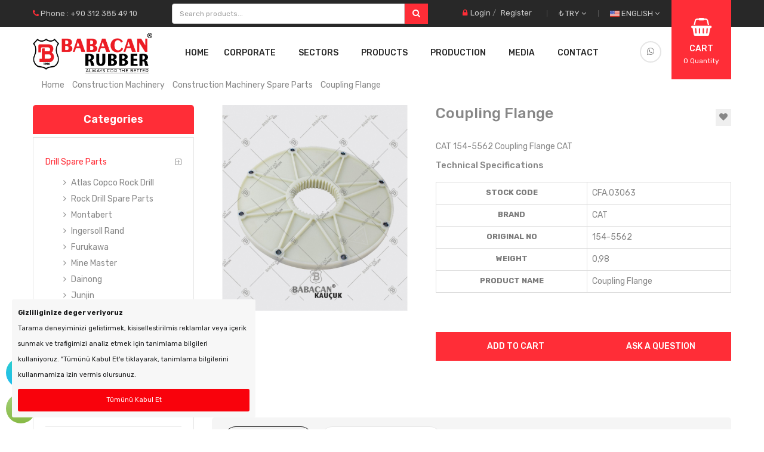

--- FILE ---
content_type: text/html; charset=UTF-8
request_url: https://babacankaucuk.com/en_US/product/kaplin-cat-154-5562
body_size: 16517
content:
        
<!DOCTYPE html>
<html lang="en">
<!--<![endif]-->
<head>
    <meta charset="utf-8">
        <title>Coupling Flange | Babacan Kauçuk</title>
    <meta name="theme-color" content="#ffffff">
    <meta http-equiv="X-UA-Compatible" content="IE=edge,chrome=1">
    <meta name="viewport" content="width=device-width, initial-scale=1.0, maximum-scale=1.0, user-scalable=no">
    <meta name="description"
          content="Babacan Kauçuk">
    <meta property="og:title" content="Coupling Flange | Babacan Kauçuk"/>
    <meta property="og:site_name" content="Babacan Kauçuk"/>
    <meta property="og:url" content="https://babacankaucuk.com/en_US/product/kaplin-cat-154-5562"/>
    <meta property="og:image" content="https://babacankaucuk.com/upload/images/products/1681/1690964374-VbhmK.jpg"/>
    <meta property="og:description"
          content="Babacan Kauçuk"/>
    <link rel="canonical" href="https://babacankaucuk.com/en_US/product/kaplin-cat-154-5562">
    
                                            <link rel="alternate" href="https://babacankaucuk.com/en_US/product/kaplin-cat-154-5562" hreflang="en-us"/>
                                                    <link rel="alternate" href="https://babacankaucuk.com/product/kaplin-cat-154-5562" hreflang="tr-tr"/>
            
    <meta property="og:locale" content="en_US"/>
    <meta property="og:locale:alternate" content="tr_TR"/>
        <link href="https://cdn.jsdelivr.net/npm/easyzoom-mp@2.2.2/css/easyzoom.min.css" rel="stylesheet"></link>
    <link rel="stylesheet" media="screen" href="https://babacankaucuk.com/babacan2/dist/css/theme.min.css?v2.7">
<link rel="stylesheet" media="screen" href="https://babacankaucuk.com/babacan2/dist/css/vendor.min.css?v2.7">
<link href="https://unpkg.com/aos@2.3.1/dist/aos.css" rel="stylesheet">
<link href="https://babacankaucuk.com/babacan2/css/flaticon/flaticon.css" rel="stylesheet">
<link href="https://babacankaucuk.com/babacan2/css/custom.css?v=2.7" rel="stylesheet">


<!-- Google web fonts
============================================ -->
<link href='https://fonts.googleapis.com/css?family=Rubik:300,400,400i,500,600,700' rel='stylesheet' type='text/css'>
<style type="text/css">
    body{font-family:'Rubik', sans-serif;}
</style>    <link rel="shortcut icon" href="https://babacankaucuk.com/babacan/favicon.png" type="image/x-icon">

    <!-- Google tag (gtag.js) -->
<script async="" src="https://www.googletagmanager.com/gtag/js?id=G-S110L97S02"></script>
<script>
  window.dataLayer = window.dataLayer || [];
  function gtag(){dataLayer.push(arguments);}
  gtag('js', new Date());

  gtag('config', 'G-S110L97S02');
</script>
<script src="//code.jivosite.com/widget/pmmbnn2kbA" async=""></script>
        <script>
        var deviceType = /iPad/.test(navigator.userAgent) ? "Tablet" : /Mobile|iP(hone|od)|Android|BlackBerry|IEMobile|Silk/.test(navigator.userAgent) ? "Mobile" : "Desktop";
        var pageName = "Product Detail";
        window.dataLayer.push({
            event: 'situation',
             'userId': null,
             'siteType': deviceType,
            'pageType': pageName,
             'userSituation': 'Guest',
              'hashedEmail': '', });
            </script>
    <!-- Yandex.Metrika counter -->
<script type="text/javascript" >
   (function(m,e,t,r,i,k,a){m[i]=m[i]||function(){(m[i].a=m[i].a||[]).push(arguments)};
   m[i].l=1*new Date();
   for (var j = 0; j < document.scripts.length; j++) {if (document.scripts[j].src === r) { return; }}
   k=e.createElement(t),a=e.getElementsByTagName(t)[0],k.async=1,k.src=r,a.parentNode.insertBefore(k,a)})
   (window, document, "script", "https://mc.yandex.ru/metrika/tag.js", "ym");

   ym(96466670, "init", {
        clickmap:true,
        trackLinks:true,
        accurateTrackBounce:true,
        webvisor:true
   });
</script>
<noscript><div><img src="https://mc.yandex.ru/watch/96466670" style="position:absolute; left:-9999px;" alt="" /></div></noscript>
<!-- /Yandex.Metrika counter -->



</head>

<body id="bg" class="common-home res layout-5 ">

        <a href="tel:+904444970" target="_blank"
       class="bt-support-now theme-btn">
        <i class="fa fa-headphones"></i>
        <span>444 4 970</span>
    </a>
        <a href="https://wa.me/905447469953" target="_blank" class="bt-buy-now theme-btn">
        <i class="fa fa-whatsapp"></i>
        <span>
        Whatsapp
    </span>
    </a>
<div class="cookie-info" id="cookie-info">
    <div class="cookie-info-inner">
        <b>Gizliliginize deger veriyoruz</b>
        <a href="/staticPage/kvk-ve-islenmesi-politikamiz">
            Tarama deneyiminizi gelistirmek, kisisellestirilmis reklamlar veya içerik sunmak ve trafigimizi analiz etmek için tanimlama bilgileri kullaniyoruz. "Tümünü Kabul
            Et'e tiklayarak, tanimlama bilgilerini kullanmamiza izin vermis olursunuz.
        </a>
        <a href="" class="cookie-info-close">Tümünü Kabul Et</a>
    </div>
</div>
<div id="wrapper" class="wrapper-fluid banners-effect-5">
    <!-- Header Container  -->
<header id="header" class="typeheader-5" >

    <!-- Header Top -->
    <div class="header-top hidden-compact">
        <div class="container">
            <div class="row header-top-box">
                <div class="header-top-left col-lg-3 col-md-4 hidden-sm hidden-xs">
                                            <div class="telephone ">
                            <i class="fa fa-phone"></i> Phone
                            :
                                                            +90 312 385 49 10
                            
                        </div>
                                    </div>
                <div class="header-top-center hide-on-mobile">
                    <form method="GET"
                          action="https://babacankaucuk.com/en_US/search">
                        <div class="search input-group form-group">

                            <input class="autosearch-input form-control" type="text" value="" size="50"
                                   autocomplete="off" placeholder="Search products..." name="q">

                            <button type="submit" class="button-search btn btn-primary" name="submit_search"><i
                                        class="fa fa-search"></i></button>

                        </div>
                        <input type="hidden" name="route" value="product/search"/>
                    </form>
                </div>
                <div class="header-top-right col-lg-9 col-md-8 col-sm-12 col-xs-12">
                    <ul class="top-link list-inline lang-curr">
                        <li class="currency">
                            <div class="btn-group currencies-block">

                                <a class="btn btn-link dropdown-toggle" data-toggle="dropdown">
                                    <span class="icon icon-credit "></span> &#8378;
                                    TRY <span
                                            class="fa fa-angle-down"></span>
                                </a>
                                <ul class="dropdown-menu btn-xs">
                                                                                                                                                            <li>
                                                <a href="https://babacankaucuk.com/en_US/change/currency?code=TRY">
                                                    &#8378; TRY
                                                </a>
                                            </li>
                                                                                    <li>
                                                <a href="https://babacankaucuk.com/en_US/change/currency?code=USD">
                                                    &#36; USD
                                                </a>
                                            </li>
                                                                                    <li>
                                                <a href="https://babacankaucuk.com/en_US/change/currency?code=EUR">
                                                    &#8364; EUR
                                                </a>
                                            </li>
                                                                            
                                </ul>

                            </div>
                        </li>
                        <li class="language">
                            <div class="btn-group languages-block ">
                                <div id="bt-language">
                                    <a class="btn btn-link dropdown-toggle" data-toggle="dropdown">
                                                                                                                                                                                                                                                                    <img width="16"
                                             src="https://babacankaucuk.com/img/flags/en_US.png"
                                             alt="English" title="English">
                                        <span class="eng">English</span>
                                        <span class="fa fa-angle-down"></span>
                                    </a>
                                    <ul class="dropdown-menu">
                                                                                                                                <li>
                                                <a
                                                        rel="alternate" hreflang="en-us"
                                                        href="https://babacankaucuk.com/en_US/product/kaplin-cat-154-5562"
                                                >
                                                    <img class="image_flag" width="20"
                                                         src="https://babacankaucuk.com/img/flags/en_US.png"
                                                         alt="English"/>
                                                    English
                                                </a>
                                            </li>
                                                                                                                                <li>
                                                <a
                                                        rel="alternate" hreflang="tr-tr"
                                                        href="https://babacankaucuk.com/tr/product/kaplin-cat-154-5562"
                                                >
                                                    <img class="image_flag" width="20"
                                                         src="https://babacankaucuk.com/img/flags/tr.png"
                                                         alt="Türkçe"/>
                                                    Türkçe
                                                </a>
                                            </li>
                                        
                                    </ul>
                                </div>
                            </div>

                        </li>
                    </ul>
                    <ul class="top-log list-inline">
                                                    <li><i class="fa fa-lock"></i><a href="https://babacankaucuk.com/en_US/login">Login</a> /</li>
                            <li><a href="https://babacankaucuk.com/en_US/register">Register</a></li>
                                            </ul>
                </div>
            </div>
        </div>
    </div>
    <div class="header-middle hidden-compact">
        <div class="container">
            <div class="row">
                <div class="logo-w col-lg-3 col-md-3 col-sm-4 col-xs-12 ">
                    <div class="logo pl15">

                        <a href="https://babacankaucuk.com/en_US">
                                                            <img src="https://babacankaucuk.com/babacan/logo/logo_shop_en.png"
                                     alt="Babacan Kauçuk"/>
                                                    </a>
                    </div>
                </div>
                <div class="col-lg-9 col-md-9 col-sm-8 col-xs-12 middle-right">
                    <div class="main-menu-w">
                        <div class="responsive so-megamenu megamenu-style-dev">
                            <nav class="navbar-default">
                                <div class=" container-megamenu  horizontal open ">
                                    <div class="navbar-header">
                                        <button type="button" id="show-megamenu" data-toggle="collapse"
                                                class="navbar-toggle">
                                            <span class="icon-bar"></span>
                                            <span class="icon-bar"></span>
                                            <span class="icon-bar"></span>
                                        </button>
                                    </div>

                                    <div class="megamenu-wrapper">
                                        <span id="remove-megamenu" class="fa fa-times"></span>
                                        <div class="megamenu-pattern">
                                            <div class="container-mega">
                                                <ul class="megamenu" data-transition="slide" data-animationtime="250">
                                                    <li>
                                                        <a href="https://babacankaucuk.com/en_US">Home</a>
                                                    </li>
                                                    <li class="with-sub-menu hover">
                                                        <p class="close-menu"></p>
                                                        <a href="/corporate/kurumsal/51/kurumsal" class="clearfix">
                                                            <strong>Corporate</strong>
                                                            <b class="caret"></b>
                                                        </a>
                                                                                                                                                                            <div class="sub-menu" style="width: 210px; right: auto;">
                                                                <div class="content">
                                                                    <div class="row">
                                                                                                                                                                                                                            <div class="col-md-12">
                                                                            <div class="column">
                                                                                <a href="https://babacankaucuk.com/en_US/corporate/kurumsal/28/about-us" class="title-submenu">
                                                                                    About-us
                                                                                </a>
                                                                            </div>
                                                                        </div>
                                                                                                                                                                                                                                                                                                        <div class="col-md-12">
                                                                            <div class="column">
                                                                                <a href="https://babacankaucuk.com/en_US/corporate/kurumsal/48/our-certificates-18-09-01-86-16-90-04-15-53-03-90-31-76-89-97-53-08-11" class="title-submenu">
                                                                                    Our Certificates
                                                                                </a>
                                                                            </div>
                                                                        </div>
                                                                                                                                                                                                                                                                                                        <div class="col-md-12">
                                                                            <div class="column">
                                                                                <a href="https://babacankaucuk.com/en_US/corporate/kurumsal/49/our-policies-45-68-41-65-93-38-22" class="title-submenu">
                                                                                    Our Policies
                                                                                </a>
                                                                            </div>
                                                                        </div>
                                                                                                                                                                                                                                                                                                                                                                                                                                                                                                                                                                                                                <div class="col-md-12">
                                                                            <div class="column">
                                                                                <a href="https://babacankaucuk.com/en_US/corporate/kurumsal/52/human-resources-56-98-56" class="title-submenu">
                                                                                    Human Resources
                                                                                </a>
                                                                            </div>
                                                                        </div>
                                                                                                                                                    

                                                                    </div>
                                                                </div>
                                                            </div>
                                                                                                            </li>
                                                    <li class="with-sub-menu hover">
                                                        <p class="close-menu"></p>
                                                        <a href="/corporate/kurumsal/50/sektorler-58-82-83-25-21-72" class="clearfix">
                                                            <strong>Sectors</strong>
                                                            <b class="caret"></b>
                                                        </a>
                                                                                                                                                                            <div class="sub-menu" style="width: 100%; right: auto;">
                                                                <div class="content">
                                                                    <div class="row">
                                                                                                                                                    <div class="col-md-3">
                                                                                <a href="https://babacankaucuk.com/en_US/corporate/sektorler/7/construction-machinery" class="image-link">
                                                                                <span class="thumbnail">
                                                                                    <img class="img-responsive img-border" src="https://babacankaucuk.com/upload/images/corporate/sectors/menu/7/1697185822construction-machinery.jpg" alt="image">
                                                                                </span>
                                                                                    <h3 class="figcaption">Construction Machinery</h3>
                                                                                </a>
                                                                            </div>
                                                                                                                                                    <div class="col-md-3">
                                                                                <a href="https://babacankaucuk.com/en_US/corporate/sektorler/10/mining-equipment" class="image-link">
                                                                                <span class="thumbnail">
                                                                                    <img class="img-responsive img-border" src="https://babacankaucuk.com/upload/images/corporate/sectors/menu/10/1676879088maden-ekipmanlari.jpg" alt="image">
                                                                                </span>
                                                                                    <h3 class="figcaption">Mining Equipment</h3>
                                                                                </a>
                                                                            </div>
                                                                                                                                                    <div class="col-md-3">
                                                                                <a href="https://babacankaucuk.com/en_US/corporate/sektorler/12/hydraulic-systems" class="image-link">
                                                                                <span class="thumbnail">
                                                                                    <img class="img-responsive img-border" src="https://babacankaucuk.com/upload/images/corporate/sectors/menu/12/1697185879hydraulic-systems.jpg" alt="image">
                                                                                </span>
                                                                                    <h3 class="figcaption">Hydraulic Systems</h3>
                                                                                </a>
                                                                            </div>
                                                                                                                                                    <div class="col-md-3">
                                                                                <a href="https://babacankaucuk.com/en_US/corporate/sektorler/14/energy-systems" class="image-link">
                                                                                <span class="thumbnail">
                                                                                    <img class="img-responsive img-border" src="https://babacankaucuk.com/upload/images/corporate/sectors/menu/14/1697185902energy-systems.jpg" alt="image">
                                                                                </span>
                                                                                    <h3 class="figcaption">Energy Systems</h3>
                                                                                </a>
                                                                            </div>
                                                                                                                                                    <div class="col-md-3">
                                                                                <a href="https://babacankaucuk.com/en_US/corporate/sektorler/11/agricultural-machinery" class="image-link">
                                                                                <span class="thumbnail">
                                                                                    <img class="img-responsive img-border" src="https://babacankaucuk.com/upload/images/corporate/sectors/menu/11/1697185866agricultural-machinery.jpg" alt="image">
                                                                                </span>
                                                                                    <h3 class="figcaption">Agricultural Machinery</h3>
                                                                                </a>
                                                                            </div>
                                                                                                                                                    <div class="col-md-3">
                                                                                <a href="https://babacankaucuk.com/en_US/corporate/sektorler/13/medical-industry" class="image-link">
                                                                                <span class="thumbnail">
                                                                                    <img class="img-responsive img-border" src="https://babacankaucuk.com/upload/images/corporate/sectors/menu/13/1697185890medical-industry.jpg" alt="image">
                                                                                </span>
                                                                                    <h3 class="figcaption">Medical Industry</h3>
                                                                                </a>
                                                                            </div>
                                                                                                                                                    <div class="col-md-3">
                                                                                <a href="https://babacankaucuk.com/en_US/corporate/sektorler/9/defense-industry" class="image-link">
                                                                                <span class="thumbnail">
                                                                                    <img class="img-responsive img-border" src="https://babacankaucuk.com/upload/images/corporate/sectors/menu/9/1697185836defense-industry.jpg" alt="image">
                                                                                </span>
                                                                                    <h3 class="figcaption">Defense Industry</h3>
                                                                                </a>
                                                                            </div>
                                                                                                                                                    <div class="col-md-3">
                                                                                <a href="https://babacankaucuk.com/en_US/corporate/sektorler/8/railway-systems" class="image-link">
                                                                                <span class="thumbnail">
                                                                                    <img class="img-responsive img-border" src="https://babacankaucuk.com/upload/images/corporate/sectors/menu/8/1697185809railway-systems.jpg" alt="image">
                                                                                </span>
                                                                                    <h3 class="figcaption">Railway Systems</h3>
                                                                                </a>
                                                                            </div>
                                                                        
                                                                    </div>
                                                                </div>
                                                            </div>
                                                                                                            </li>
                                                                                                        <li class="with-sub-menu hover">
                                                        <p class="close-menu"></p>
                                                        <a href="https://babacankaucuk.com/en_US/categories/tum-urunler" class="clearfix">
                                                            <strong>Products</strong>
                                                            <b class="caret"></b>
                                                        </a>

                                                                                                                    <div class="sub-menu" style="width: 100%; right: auto;">
                                                                <div class="content">
                                                                    <div class="row">
                                                                                                                                                                                                                                <div class="col-md-3">
                                                                                <a href="https://babacankaucuk.com/en_US/categories/drill-spare-parts" class="image-link">
                                                                                <span class="thumbnail">
                                                                                    <img class="img-responsive img-border" src="https://babacankaucuk.com/upload/images/category/271/1697199550delici5.jpg" alt="image">
                                                                                </span>
                                                                                    <h3 class="figcaption">Drill Spare Parts</h3>
                                                                                </a>
                                                                            </div>
                                                                                                                                                                                                                                <div class="col-md-3">
                                                                                <a href="https://babacankaucuk.com/en_US/categories/construction-machinery-spare-parts" class="image-link">
                                                                                <span class="thumbnail">
                                                                                    <img class="img-responsive img-border" src="https://babacankaucuk.com/upload/images/category/262/1697199435is-mak.jpg" alt="image">
                                                                                </span>
                                                                                    <h3 class="figcaption">Construction Machinery Spare Parts</h3>
                                                                                </a>
                                                                            </div>
                                                                                                                                                                                                                                <div class="col-md-3">
                                                                                <a href="https://babacankaucuk.com/en_US/categories/road-and-asphalt-machines" class="image-link">
                                                                                <span class="thumbnail">
                                                                                    <img class="img-responsive img-border" src="https://babacankaucuk.com/upload/images/category/289/1697199476yol-asfalt-2.jpg" alt="image">
                                                                                </span>
                                                                                    <h3 class="figcaption">Road and Asphalt Machines</h3>
                                                                                </a>
                                                                            </div>
                                                                                                                                                                                                                                <div class="col-md-3">
                                                                                <a href="https://babacankaucuk.com/en_US/categories/couplings" class="image-link">
                                                                                <span class="thumbnail">
                                                                                    <img class="img-responsive img-border" src="https://babacankaucuk.com/upload/images/category/264/1697199727kaplin.jpg" alt="image">
                                                                                </span>
                                                                                    <h3 class="figcaption">Couplings</h3>
                                                                                </a>
                                                                            </div>
                                                                                                                                                                                                                                <div class="col-md-3">
                                                                                <a href="https://babacankaucuk.com/en_US/categories/shock-absorber" class="image-link">
                                                                                <span class="thumbnail">
                                                                                    <img class="img-responsive img-border" src="https://babacankaucuk.com/upload/images/category/350/1697199933titresim.jpg" alt="image">
                                                                                </span>
                                                                                    <h3 class="figcaption">Shock Absorber</h3>
                                                                                </a>
                                                                            </div>
                                                                                                                                                                                                                                <div class="col-md-3">
                                                                                <a href="https://babacankaucuk.com/en_US/categories/hydraulic-breaker-spare-parts" class="image-link">
                                                                                <span class="thumbnail">
                                                                                    <img class="img-responsive img-border" src="https://babacankaucuk.com/upload/images/category/263/1697200314kirici.jpg" alt="image">
                                                                                </span>
                                                                                    <h3 class="figcaption">Hydraulic Breaker Spare Parts</h3>
                                                                                </a>
                                                                            </div>
                                                                                                                                                                                                                                <div class="col-md-3">
                                                                                <a href="https://babacankaucuk.com/en_US/categories/concrete-pump-spare-parts" class="image-link">
                                                                                <span class="thumbnail">
                                                                                    <img class="img-responsive img-border" src="https://babacankaucuk.com/upload/images/category/266/1697200565beton-pompasiddd.jpg" alt="image">
                                                                                </span>
                                                                                    <h3 class="figcaption">Concrete Pump Spare Parts</h3>
                                                                                </a>
                                                                            </div>
                                                                                                                                                                                                                                <div class="col-md-3">
                                                                                <a href="https://babacankaucuk.com/en_US/categories/concrete-shotcrete-machines-spare-parts" class="image-link">
                                                                                <span class="thumbnail">
                                                                                    <img class="img-responsive img-border" src="https://babacankaucuk.com/upload/images/category/386/1697200684beton-pus.jpg" alt="image">
                                                                                </span>
                                                                                    <h3 class="figcaption">Concrete Shotcrete Machines Spare Parts</h3>
                                                                                </a>
                                                                            </div>
                                                                                                                                                                                                                                <div class="col-md-3">
                                                                                <a href="https://babacankaucuk.com/en_US/categories/rail-systems-spare-parts" class="image-link">
                                                                                <span class="thumbnail">
                                                                                    <img class="img-responsive img-border" src="https://babacankaucuk.com/upload/images/category/292/1697200738demiryolu.jpg" alt="image">
                                                                                </span>
                                                                                    <h3 class="figcaption">Rail Systems Spare Parts</h3>
                                                                                </a>
                                                                            </div>
                                                                                                                                                                                                                                <div class="col-md-3">
                                                                                <a href="https://babacankaucuk.com/en_US/categories/mining-and-drilling-spare-parts" class="image-link">
                                                                                <span class="thumbnail">
                                                                                    <img class="img-responsive img-border" src="https://babacankaucuk.com/upload/images/category/293/1697200780maden.jpg" alt="image">
                                                                                </span>
                                                                                    <h3 class="figcaption">Mining and Drilling Spare Parts</h3>
                                                                                </a>
                                                                            </div>
                                                                                                                                                                                                                                <div class="col-md-3">
                                                                                <a href="https://babacankaucuk.com/en_US/categories/pilling-and-vibro-hammer-spare-parts" class="image-link">
                                                                                <span class="thumbnail">
                                                                                    <img class="img-responsive img-border" src="https://babacankaucuk.com/upload/images/category/387/1697200800akici.jpg" alt="image">
                                                                                </span>
                                                                                    <h3 class="figcaption">Pilling and Vibro Hammer Spare Parts</h3>
                                                                                </a>
                                                                            </div>
                                                                                                                                                                                                                                <div class="col-md-3">
                                                                                <a href="https://babacankaucuk.com/en_US/categories/stacker-spare-parts-en" class="image-link">
                                                                                <span class="thumbnail">
                                                                                    <img class="img-responsive img-border" src="https://babacankaucuk.com/upload/images/category/393/1697200917istif-makinasssi.jpg" alt="image">
                                                                                </span>
                                                                                    <h3 class="figcaption">Stacker Spare Parts</h3>
                                                                                </a>
                                                                            </div>
                                                                                                                                                                                                                                <div class="col-md-3">
                                                                                <a href="https://babacankaucuk.com/en_US/categories/sealing" class="image-link">
                                                                                <span class="thumbnail">
                                                                                    <img class="img-responsive img-border" src="https://babacankaucuk.com/upload/images/category/395/1713356998111.jpg" alt="image">
                                                                                </span>
                                                                                    <h3 class="figcaption">Sealing</h3>
                                                                                </a>
                                                                            </div>
                                                                                                                                                                                                                                <div class="col-md-3">
                                                                                <a href="https://babacankaucuk.com/en_US/categories/rubber-profile" class="image-link">
                                                                                <span class="thumbnail">
                                                                                    <img class="img-responsive img-border" src="https://babacankaucuk.com/upload/images/category/398/1713357111222.jpg" alt="image">
                                                                                </span>
                                                                                    <h3 class="figcaption">Rubber Profile</h3>
                                                                                </a>
                                                                            </div>
                                                                                                                                                                                                                                <div class="col-md-3">
                                                                                <a href="https://babacankaucuk.com/en_US/categories/agricultural-machinery" class="image-link">
                                                                                <span class="thumbnail">
                                                                                    <img class="img-responsive img-border" src="https://babacankaucuk.com/upload/images/category/421/1713357159333.jpg" alt="image">
                                                                                </span>
                                                                                    <h3 class="figcaption">Agricultural Machinery</h3>
                                                                                </a>
                                                                            </div>
                                                                                                                                                                                                                                <div class="col-md-3">
                                                                                <a href="https://babacankaucuk.com/en_US/categories/defense-industry" class="image-link">
                                                                                <span class="thumbnail">
                                                                                    <img class="img-responsive img-border" src="https://babacankaucuk.com/upload/images/category/422/17133572001697185836savunma-sanayi.jpg" alt="image">
                                                                                </span>
                                                                                    <h3 class="figcaption">Defense Industry</h3>
                                                                                </a>
                                                                            </div>
                                                                        
                                                                    </div>
                                                                </div>
                                                            </div>
                                                                                                            </li>
                                                    















                                                    <li class="with-sub-menu hover">
                                                        <p class="close-menu"></p>
                                                        <a href="/staticPage/uretim" class="clearfix">
                                                            <strong>Production</strong>
                                                            <b class="caret"></b>
                                                        </a>
                                                                                                                                                                            <div class="sub-menu" style="width: 210px; right: auto;">
                                                                <div class="content">
                                                                    <div class="row">
                                                                                                                                                    <div class="col-md-12">
                                                                                <div class="column">
                                                                                    <a href="https://babacankaucuk.com/en_US/corporate/uretim/42/r-d-37-30" class="title-submenu">
                                                                                        R &amp; D
                                                                                    </a>
                                                                                </div>
                                                                            </div>
                                                                                                                                                    <div class="col-md-12">
                                                                                <div class="column">
                                                                                    <a href="https://babacankaucuk.com/en_US/corporate/uretim/43/processes-44-86-41-86" class="title-submenu">
                                                                                        Processes
                                                                                    </a>
                                                                                </div>
                                                                            </div>
                                                                                                                                                    <div class="col-md-12">
                                                                                <div class="column">
                                                                                    <a href="https://babacankaucuk.com/en_US/corporate/uretim/46/quality-control-76-16-67" class="title-submenu">
                                                                                        Quality Control
                                                                                    </a>
                                                                                </div>
                                                                            </div>
                                                                        
                                                                    </div>
                                                                </div>
                                                            </div>
                                                                                                            </li>
                                                    <li class="with-sub-menu hover">
                                                        <p class="close-menu"></p>


                                                        <a href="/staticPage/medya " class="cleaarfix">
                                                            <strong>Media</strong>
                                                            <b class="caret"></b>
                                                        </a>

                                                        <div class="sub-menu" style="width: 210px; right: auto;">
                                                            <div class="content">
                                                                <div class="row">
                                                                                                                                                                                                                <div class="col-md-12">
                                                                            <div class="column">
                                                                                <a href="https://babacankaucuk.com/en_US/media/8" class="title-submenu">
                                                                                    Gallery
                                                                                </a>
                                                                            </div>
                                                                        </div>
                                                                                                                                            <div class="col-md-12">
                                                                            <div class="column">
                                                                                <a href="https://babacankaucuk.com/en_US/media/10" class="title-submenu">
                                                                                    Videos
                                                                                </a>
                                                                            </div>
                                                                        </div>
                                                                                                                                            <div class="col-md-12">
                                                                            <div class="column">
                                                                                <a href="https://babacankaucuk.com/en_US/media/11" class="title-submenu">
                                                                                    Our Catalogues
                                                                                </a>
                                                                            </div>
                                                                        </div>
                                                                                                                                        <div class="col-md-12">
                                                                        <div class="column">
                                                                            <a href="https://babacankaucuk.com/en_US/blog" class="title-submenu">News from Us</a>
                                                                        </div>
                                                                    </div>

                                                                </div>
                                                            </div>
                                                        </div>
                                                    </li>
                                                    <li>
                                                        <a href="https://babacankaucuk.com/en_US/contact">Contact</a>
                                                    </li>


                                                </ul>

                                            </div>
                                        </div>
                                    </div>
                                </div>
                            </nav>
                        </div>
                    </div>
                                                                    <div class="search-header-w hide-on-mobile">
                            <div class="ico-search">
                                <a target="_blank" href="https://wa.me/905447469953">
                                    <i class="fa fa-whatsapp"></i>
                                </a>
                            </div>
                        </div>
                    

                    <div class="search-header-w show-on-mobile">
                        <div class="ico-search"><i class="fa fa-search"></i></div>

                        <div id="sosearchpro" class="sosearchpro-wrapper so-search ">
                            <form method="GET"
                                  action="https://babacankaucuk.com/en_US/search">
                                <div id="search0" class="search input-group form-group">

                                    <input class="autosearch-input form-control" type="text" value="" size="50"
                                           autocomplete="off" placeholder="Search products..." name="q">

                                    <button type="submit" class="button-search btn btn-primary" name="submit_search"><i
                                                class="fa fa-search"></i></button>

                                </div>
                                <input type="hidden" name="route" value="product/search"/>
                            </form>
                        </div>
                    </div>
                </div>
            </div>
            <div class="shopping_cart">
                <div id="cart" class="btn-shopping-cart">
                    <a href="https://babacankaucuk.com/en_US/basket"
                       class="btn-group top_cart">
                        <div class="shopcart">
                                <span class="icon-c">
                                    <i class="fa fa-shopping-basket"></i>
                                </span>
                            <div class="shopcart-inner">
                                <p class="text-shopping-cart">
                                    Cart
                                </p>

                                <span class="total-shopping-cart cart-total-full">
                                    <span class="items_cart cart-piece"></span><span
                                            class="items_cart2"> Quantity</span><span
                                            class="items_carts cart-total-price"></span>
                                    </span>
                            </div>
                        </div>
                    </a>




















                    <ul class="dropdown-menu pull-right shoppingcart-box " role="menu">
                        <div class="empty-cart " style="display: none;">
                            <div class="d-flex flex-column justify-content-center align-items-center">
                                <img src="https://babacankaucuk.com/img/empty-cart.svg" class="w-25"
                                     alt="Empty Cart">
                                <p class="text-center mt-2 font-size-ms">Your cart is empty! <br>If you wish you can start shopping from products that may be of interest to you.</p>
                            </div>
                        </div>
                        <div class="cart-items-wrap">
                            <li>
                                <table class="table table-striped">
                                    <tbody id="cart-items">

                                    </tbody>
                                </table>
                            </li>
                            <li>
                                <div>
                                    <table class="table table-bordered d-none">
                                        <tbody>


                                        <tr>
                                            <td class="text-left"><strong>Total</strong>
                                            </td>
                                            <td class="text-right cart-total-price"></td>
                                        </tr>
                                        </tbody>
                                    </table>
                                    <p class="text-right"><a class="btn view-cart" href="https://babacankaucuk.com/en_US/basket"><i
                                                    class="fa fa-shopping-cart"></i>Cart</a>&nbsp;&nbsp;&nbsp;
                                        <a
                                                class="btn btn-mega checkout-cart"
                                                href="https://babacankaucuk.com/en_US/basket?page=payment"><i
                                                    class="fa fa-share"></i>Quote Request</a>
                                    </p>
                                </div>
                            </li>
                        </div>
                    </ul>
                </div>
            </div>
        </div>

    </div>

</header>
<!-- //Header Container  -->    <!-- Main Container  -->
    <div class="main-container ">
        <div id="content">
                    <div id="variant-pricing" style="display: flex;flex-direction: row" data-unavailable-text="Stoklarda yok">
                                                                    <div
                                                                                                     
                        data-barcode=""
                        data-sku="CFA.03063"
                        data-variantID="5537"
                        data-variantTitle="Coupling Flange"
                        data-code="1681-1681"
                        data-price="0,00"
                        data-originalprice="0,00"
                        data-discount="0"
                        data-avaible="true"
                        data-img="25524"
                        data-laststock=""
                        data-preOrder="0"
                        data-preOrderText=""
                                                    data-brand="Cat"
                                        >
                </div>
                        </div>
    <!-- Size chart modal-->

                

    <!-- Content -->
    <div class="page-content bg-white">

        <!-- contact area -->
        <div class="section-full content-inner bg-white pt-0" style="padding-top: 0">
            <div class="container">
                <div class="col-sm-12">
                    <div class="breadcrumb-row">
                        <ul class="list-inline">
                            <li><a href="https://babacankaucuk.com/en_US">Home</a></li>

                                                            <li>
                                    <a href="https://babacankaucuk.com/en_US/corporate/sektorler/7/construction-machinery">
                                        Construction Machinery
                                    </a>
                                </li>
                            
                                                            <li>
                                    <a href="https://babacankaucuk.com/en_US/categories/construction-machinery-spare-parts">Construction Machinery Spare Parts</a>
                                </li>
                            
                            <li>Coupling Flange</li>
                        </ul>
                    </div>
                </div>
            </div>
            <!-- Product details -->
            <div class="container woo-entry mt20">
                <div class="row m-b30">
                    <aside class="col-sm-4 col-md-3 content-aside hide-on-mobile" id="column-left">
                        <div class="module category-style">
                            <h3 class="modtitle">Categories</h3>
                            <div class="modcontent">
                                <div class="box-category">
                                    <ul id="cat_accordion" class="list-group">
                                                                                                                                                                                                                            <li class="  hadchild ">
                                                    <a href="https://babacankaucuk.com/en_US/categories/drill-spare-parts"
                                                       class="cutom-parent  active ">
                                                                                                                    Drill Spare Parts
                                                                                                            </a>
                                                                                                            <span class="button-view  fa fa-plus-square-o"></span>
                                                        <ul style="display: block;">
                                                                                                                            <li>
                                                                                                                                            <a href="https://babacankaucuk.com/en_US/categories/atlas-copco-rock-drill">
                                                                            Atlas Copco Rock Drill
                                                                        </a>
                                                                    
                                                                </li>

                                                                                                                            <li>
                                                                                                                                            <a href="https://babacankaucuk.com/en_US/categories/rock-drill-spare-parts">
                                                                            Rock Drill Spare Parts
                                                                        </a>
                                                                    
                                                                </li>

                                                                                                                            <li>
                                                                                                                                            <a href="https://babacankaucuk.com/en_US/categories/montabert-2">
                                                                            Montabert
                                                                        </a>
                                                                    
                                                                </li>

                                                                                                                            <li>
                                                                                                                                            <a href="https://babacankaucuk.com/en_US/categories/ingersoll-rand-2">
                                                                            Ingersoll Rand
                                                                        </a>
                                                                    
                                                                </li>

                                                                                                                            <li>
                                                                                                                                            <a href="https://babacankaucuk.com/en_US/categories/furukawa-3">
                                                                            Furukawa
                                                                        </a>
                                                                    
                                                                </li>

                                                                                                                            <li>
                                                                                                                                            <a href="https://babacankaucuk.com/en_US/categories/mine-master-1">
                                                                            Mine Master
                                                                        </a>
                                                                    
                                                                </li>

                                                                                                                            <li>
                                                                                                                                            <a href="https://babacankaucuk.com/en_US/categories/dainong-1">
                                                                            Dainong
                                                                        </a>
                                                                    
                                                                </li>

                                                                                                                            <li>
                                                                                                                                            <a href="https://babacankaucuk.com/en_US/categories/junjin-3">
                                                                            Junjin
                                                                        </a>
                                                                    
                                                                </li>

                                                                                                                    </ul>
                                                                                                    </li>
                                                                                                                                            <li class="  hadchild ">
                                                    <a href="https://babacankaucuk.com/en_US/categories/construction-machinery-spare-parts"
                                                       class="cutom-parent ">
                                                                                                                    Construction Machinery Spare Parts
                                                                                                            </a>
                                                                                                            <span class="button-view  fa fa-plus-square-o"></span>
                                                        <ul style="display: block;">
                                                                                                                            <li>
                                                                                                                                            <a href="https://babacankaucuk.com/en_US/categories/cat-1">
                                                                            Cat
                                                                        </a>
                                                                    
                                                                </li>

                                                                                                                            <li>
                                                                                                                                            <a href="https://babacankaucuk.com/en_US/categories/komatsu-1">
                                                                            Komatsu
                                                                        </a>
                                                                    
                                                                </li>

                                                                                                                            <li>
                                                                                                                                            <a href="https://babacankaucuk.com/en_US/categories/volvo-1">
                                                                            Volvo
                                                                        </a>
                                                                    
                                                                </li>

                                                                                                                            <li>
                                                                                                                                            <a href="https://babacankaucuk.com/en_US/categories/hitachi-1">
                                                                            Hıtachı
                                                                        </a>
                                                                    
                                                                </li>

                                                                                                                            <li>
                                                                                                                                            <a href="https://babacankaucuk.com/en_US/categories/sumitomo-1">
                                                                            Sumıtomo
                                                                        </a>
                                                                    
                                                                </li>

                                                                                                                            <li>
                                                                                                                                            <a href="https://babacankaucuk.com/en_US/categories/hyundai-1">
                                                                            Hyundaı
                                                                        </a>
                                                                    
                                                                </li>

                                                                                                                            <li>
                                                                                                                                            <a href="https://babacankaucuk.com/en_US/categories/liebherr-1">
                                                                            Lıebherr-1
                                                                        </a>
                                                                    
                                                                </li>

                                                                                                                            <li>
                                                                                                                                            <a href="https://babacankaucuk.com/en_US/categories/hidromek-1">
                                                                            Hidromek
                                                                        </a>
                                                                    
                                                                </li>

                                                                                                                            <li>
                                                                                                                                            <a href="https://babacankaucuk.com/en_US/categories/daewoo-1">
                                                                            Daewoo
                                                                        </a>
                                                                    
                                                                </li>

                                                                                                                            <li>
                                                                                                                                            <a href="https://babacankaucuk.com/en_US/categories/kawasaki-1">
                                                                            Kawasakı
                                                                        </a>
                                                                    
                                                                </li>

                                                                                                                            <li>
                                                                                                                                            <a href="https://babacankaucuk.com/en_US/categories/jcb-1">
                                                                            Jcb
                                                                        </a>
                                                                    
                                                                </li>

                                                                                                                            <li>
                                                                                                                                            <a href="https://babacankaucuk.com/en_US/categories/case-1">
                                                                            Case
                                                                        </a>
                                                                    
                                                                </li>

                                                                                                                            <li>
                                                                                                                                            <a href="https://babacankaucuk.com/en_US/categories/cukurova-1">
                                                                            Çukurova
                                                                        </a>
                                                                    
                                                                </li>

                                                                                                                            <li>
                                                                                                                                            <a href="https://babacankaucuk.com/en_US/categories/champion-1">
                                                                            Champıon
                                                                        </a>
                                                                    
                                                                </li>

                                                                                                                            <li>
                                                                                                                                            <a href="https://babacankaucuk.com/en_US/categories/samsung-1">
                                                                            Samsung
                                                                        </a>
                                                                    
                                                                </li>

                                                                                                                            <li>
                                                                                                                                            <a href="https://babacankaucuk.com/en_US/categories/fiat-hitachi-allis-1">
                                                                            Fıat Hıtachı/ Allıs
                                                                        </a>
                                                                    
                                                                </li>

                                                                                                                            <li>
                                                                                                                                            <a href="https://babacankaucuk.com/en_US/categories/bell-1">
                                                                            Bell
                                                                        </a>
                                                                    
                                                                </li>

                                                                                                                            <li>
                                                                                                                                            <a href="https://babacankaucuk.com/en_US/categories/mitsubishi-1">
                                                                            Mıtsubıshı
                                                                        </a>
                                                                    
                                                                </li>

                                                                                                                    </ul>
                                                                                                    </li>
                                                                                                                                            <li class="  hadchild ">
                                                    <a href="https://babacankaucuk.com/en_US/categories/road-and-asphalt-machines"
                                                       class="cutom-parent ">
                                                                                                                    Road and Asphalt Machines
                                                                                                            </a>
                                                                                                            <span class="button-view  fa fa-plus-square-o"></span>
                                                        <ul style="display: block;">
                                                                                                                            <li>
                                                                                                                                            <a href="https://babacankaucuk.com/en_US/categories/bomag-3">
                                                                            Bomag
                                                                        </a>
                                                                    
                                                                </li>

                                                                                                                            <li>
                                                                                                                                            <a href="https://babacankaucuk.com/en_US/categories/cat-silindir1">
                                                                            Cat Silindir
                                                                        </a>
                                                                    
                                                                </li>

                                                                                                                            <li>
                                                                                                                                            <a href="https://babacankaucuk.com/en_US/categories/hamm-1">
                                                                            Hamm
                                                                        </a>
                                                                    
                                                                </li>

                                                                                                                            <li>
                                                                                                                                            <a href="https://babacankaucuk.com/en_US/categories/dynapack-1">
                                                                            Dynapack
                                                                        </a>
                                                                    
                                                                </li>

                                                                                                                            <li>
                                                                                                                                            <a href="https://babacankaucuk.com/en_US/categories/amman-2">
                                                                            Amman
                                                                        </a>
                                                                    
                                                                </li>

                                                                                                                            <li>
                                                                                                                                            <a href="https://babacankaucuk.com/en_US/categories/jcb-vibromax-1">
                                                                            Jcb Vıbromax
                                                                        </a>
                                                                    
                                                                </li>

                                                                                                                            <li>
                                                                                                                                            <a href="https://babacankaucuk.com/en_US/categories/bitelli-2">
                                                                            Bıtellı
                                                                        </a>
                                                                    
                                                                </li>

                                                                                                                            <li>
                                                                                                                                            <a href="https://babacankaucuk.com/en_US/categories/finisher-spares">
                                                                            Finisher Spares
                                                                        </a>
                                                                    
                                                                </li>

                                                                                                                    </ul>
                                                                                                    </li>
                                                                                                                                            <li class=" ">
                                                    <a href="https://babacankaucuk.com/en_US/categories/couplings"
                                                       class="cutom-parent ">
                                                                                                                    Couplings
                                                                                                            </a>
                                                                                                    </li>
                                                                                                                                            <li class="  hadchild ">
                                                    <a href="https://babacankaucuk.com/en_US/categories/shock-absorber"
                                                       class="cutom-parent ">
                                                                                                                    Shock Absorber
                                                                                                            </a>
                                                                                                            <span class="button-view  fa fa-plus-square-o"></span>
                                                        <ul style="display: block;">
                                                                                                                            <li>
                                                                                                                                            <a href="https://babacankaucuk.com/en_US/categories/vibration-mounts-general">
                                                                            Vibration Mounts / General
                                                                        </a>
                                                                    
                                                                </li>

                                                                                                                            <li>
                                                                                                                                            <a href="https://babacankaucuk.com/en_US/categories/engine-mounting">
                                                                            Engine Mounting
                                                                        </a>
                                                                    
                                                                </li>

                                                                                                                            <li>
                                                                                                                                            <a href="https://babacankaucuk.com/en_US/categories/cabin-mounting">
                                                                            Cabin Mounting
                                                                        </a>
                                                                    
                                                                </li>

                                                                                                                            <li>
                                                                                                                                            <a href="https://babacankaucuk.com/en_US/categories/spring-block">
                                                                            Spring Block
                                                                        </a>
                                                                    
                                                                </li>

                                                                                                                            <li>
                                                                                                                                            <a href="https://babacankaucuk.com/en_US/categories/roller-vibration-mount">
                                                                            Roller Vibration Mount
                                                                        </a>
                                                                    
                                                                </li>

                                                                                                                            <li>
                                                                                                                                            <a href="https://babacankaucuk.com/en_US/categories/circular-vibration-wedges">
                                                                            Circular Vibration Wedges
                                                                        </a>
                                                                    
                                                                </li>

                                                                                                                    </ul>
                                                                                                    </li>
                                                                                                                                            <li class="  hadchild ">
                                                    <a href="https://babacankaucuk.com/en_US/categories/hydraulic-breaker-spare-parts"
                                                       class="cutom-parent ">
                                                                                                                    Hydraulic Breaker Spare Parts
                                                                                                            </a>
                                                                                                            <span class="button-view  fa fa-plus-square-o"></span>
                                                        <ul style="display: block;">
                                                                                                                            <li>
                                                                                                                                            <a href="https://babacankaucuk.com/en_US/categories/breaker">
                                                                            Breaker
                                                                        </a>
                                                                    
                                                                </li>

                                                                                                                            <li>
                                                                                                                                            <a href="https://babacankaucuk.com/en_US/categories/hydraulic-breaker">
                                                                            Hydraulic Breaker
                                                                        </a>
                                                                    
                                                                </li>

                                                                                                                            <li>
                                                                                                                                            <a href="https://babacankaucuk.com/en_US/categories/atlas-copco-hydraulic-breaker">
                                                                            Atlas Copco Hydraulic Breaker
                                                                        </a>
                                                                    
                                                                </li>

                                                                                                                            <li>
                                                                                                                                            <a href="https://babacankaucuk.com/en_US/categories/sndv-1">
                                                                            Sndv
                                                                        </a>
                                                                    
                                                                </li>

                                                                                                                            <li>
                                                                                                                                            <a href="https://babacankaucuk.com/en_US/categories/hanwoo-1">
                                                                            Hanwoo
                                                                        </a>
                                                                    
                                                                </li>

                                                                                                                            <li>
                                                                                                                                            <a href="https://babacankaucuk.com/en_US/categories/D&amp;A-1">
                                                                            D&amp;A
                                                                        </a>
                                                                    
                                                                </li>

                                                                                                                            <li>
                                                                                                                                            <a href="https://babacankaucuk.com/en_US/categories/furukawa-1">
                                                                            Furukawa
                                                                        </a>
                                                                    
                                                                </li>

                                                                                                                            <li>
                                                                                                                                            <a href="https://babacankaucuk.com/en_US/categories/soosan-1">
                                                                            Soosan
                                                                        </a>
                                                                    
                                                                </li>

                                                                                                                            <li>
                                                                                                                                            <a href="https://babacankaucuk.com/en_US/categories/kwanglim-1">
                                                                            Kwanglim
                                                                        </a>
                                                                    
                                                                </li>

                                                                                                                            <li>
                                                                                                                                            <a href="https://babacankaucuk.com/en_US/categories/krupp-1">
                                                                            Krupp
                                                                        </a>
                                                                    
                                                                </li>

                                                                                                                            <li>
                                                                                                                                            <a href="https://babacankaucuk.com/en_US/categories/daemo-dmb-1">
                                                                            Daemo DMB
                                                                        </a>
                                                                    
                                                                </li>

                                                                                                                            <li>
                                                                                                                                            <a href="https://babacankaucuk.com/en_US/categories/npk-1">
                                                                            Npk
                                                                        </a>
                                                                    
                                                                </li>

                                                                                                                            <li>
                                                                                                                                            <a href="https://babacankaucuk.com/en_US/categories/toyo-1">
                                                                            Toyo
                                                                        </a>
                                                                    
                                                                </li>

                                                                                                                            <li>
                                                                                                                                            <a href="https://babacankaucuk.com/en_US/categories/komac-1">
                                                                            Komac
                                                                        </a>
                                                                    
                                                                </li>

                                                                                                                            <li>
                                                                                                                                            <a href="https://babacankaucuk.com/en_US/categories/msb-1">
                                                                            Msb
                                                                        </a>
                                                                    
                                                                </li>

                                                                                                                            <li>
                                                                                                                                            <a href="https://babacankaucuk.com/en_US/categories/dnb-1">
                                                                            Dnb
                                                                        </a>
                                                                    
                                                                </li>

                                                                                                                            <li>
                                                                                                                                            <a href="https://babacankaucuk.com/en_US/categories/fine-1">
                                                                            Fine
                                                                        </a>
                                                                    
                                                                </li>

                                                                                                                            <li>
                                                                                                                                            <a href="https://babacankaucuk.com/en_US/categories/montabert-4">
                                                                            Montabert
                                                                        </a>
                                                                    
                                                                </li>

                                                                                                                            <li>
                                                                                                                                            <a href="https://babacankaucuk.com/en_US/categories/vega-1">
                                                                            Vega
                                                                        </a>
                                                                    
                                                                </li>

                                                                                                                    </ul>
                                                                                                    </li>
                                                                                                                                            <li class="  hadchild ">
                                                    <a href="https://babacankaucuk.com/en_US/categories/concrete-pump-spare-parts"
                                                       class="cutom-parent ">
                                                                                                                    Concrete Pump Spare Parts
                                                                                                            </a>
                                                                                                            <span class="button-view  fa fa-plus-square-o"></span>
                                                        <ul style="display: block;">
                                                                                                                            <li>
                                                                                                                                            <a href="https://babacankaucuk.com/en_US/categories/putzmeister-1">
                                                                            Putzmeister
                                                                        </a>
                                                                    
                                                                </li>

                                                                                                                            <li>
                                                                                                                                            <a href="https://babacankaucuk.com/en_US/categories/schwing-1">
                                                                            Schwing
                                                                        </a>
                                                                    
                                                                </li>

                                                                                                                            <li>
                                                                                                                                            <a href="https://babacankaucuk.com/en_US/categories/cifa-1">
                                                                            Cifa
                                                                        </a>
                                                                    
                                                                </li>

                                                                                                                            <li>
                                                                                                                                            <a href="https://babacankaucuk.com/en_US/categories/wbau-1">
                                                                            Wbau
                                                                        </a>
                                                                    
                                                                </li>

                                                                                                                            <li>
                                                                                                                                            <a href="https://babacankaucuk.com/en_US/categories/sermac-1">
                                                                            Sermac
                                                                        </a>
                                                                    
                                                                </li>

                                                                                                                            <li>
                                                                                                                                            <a href="https://babacankaucuk.com/en_US/categories/reich-1">
                                                                            Reich
                                                                        </a>
                                                                    
                                                                </li>

                                                                                                                            <li>
                                                                                                                                            <a href="https://babacankaucuk.com/en_US/categories/elba-1">
                                                                            Elba
                                                                        </a>
                                                                    
                                                                </li>

                                                                                                                            <li>
                                                                                                                                            <a href="https://babacankaucuk.com/en_US/categories/waitzinger-1">
                                                                            Waitzinger
                                                                        </a>
                                                                    
                                                                </li>

                                                                                                                            <li>
                                                                                                                                            <a href="https://babacankaucuk.com/en_US/categories/junjin-4">
                                                                            Junjin
                                                                        </a>
                                                                    
                                                                </li>

                                                                                                                    </ul>
                                                                                                    </li>
                                                                                                                                            <li class=" ">
                                                    <a href="https://babacankaucuk.com/en_US/categories/concrete-shotcrete-machines-spare-parts"
                                                       class="cutom-parent ">
                                                                                                                    Concrete Shotcrete Machines Spare Parts
                                                                                                            </a>
                                                                                                    </li>
                                                                                                                                            <li class="  hadchild ">
                                                    <a href="https://babacankaucuk.com/en_US/categories/rail-systems-spare-parts"
                                                       class="cutom-parent ">
                                                                                                                    Rail Systems Spare Parts
                                                                                                            </a>
                                                                                                            <span class="button-view  fa fa-plus-square-o"></span>
                                                        <ul style="display: block;">
                                                                                                                            <li>
                                                                                                                                            <a href="https://babacankaucuk.com/en_US/categories/conical-springs">
                                                                            Conical Springs
                                                                        </a>
                                                                    
                                                                </li>

                                                                                                                            <li>
                                                                                                                                            <a href="https://babacankaucuk.com/en_US/categories/belows">
                                                                            Belows
                                                                        </a>
                                                                    
                                                                </li>

                                                                                                                            <li>
                                                                                                                                            <a href="https://babacankaucuk.com/en_US/categories/vibration-mounts">
                                                                            Vibration Mounts
                                                                        </a>
                                                                    
                                                                </li>

                                                                                                                            <li>
                                                                                                                                            <a href="https://babacankaucuk.com/en_US/categories/bushes">
                                                                            Bushes
                                                                        </a>
                                                                    
                                                                </li>

                                                                                                                            <li>
                                                                                                                                            <a href="https://babacankaucuk.com/en_US/categories/chevron-springs">
                                                                            Chevron Springs
                                                                        </a>
                                                                    
                                                                </li>

                                                                                                                            <li>
                                                                                                                                            <a href="https://babacankaucuk.com/en_US/categories/sealing-elements">
                                                                            Sealing Elements
                                                                        </a>
                                                                    
                                                                </li>

                                                                                                                            <li>
                                                                                                                                            <a href="https://babacankaucuk.com/en_US/categories/elastic-couplings">
                                                                            Elastic Couplings
                                                                        </a>
                                                                    
                                                                </li>

                                                                                                                            <li>
                                                                                                                                            <a href="https://babacankaucuk.com/en_US/categories/railway-rubber-profiles">
                                                                            Railway Rubber Profiles
                                                                        </a>
                                                                    
                                                                </li>

                                                                                                                            <li>
                                                                                                                                            <a href="https://babacankaucuk.com/en_US/categories/en-45545-2-flame-resistant-rubber-parts-production">
                                                                            EN 45545-2 - Flame Resistant Rubber Parts Production
                                                                        </a>
                                                                    
                                                                </li>

                                                                                                                    </ul>
                                                                                                    </li>
                                                                                                                                            <li class=" ">
                                                    <a href="https://babacankaucuk.com/en_US/categories/mining-and-drilling-spare-parts"
                                                       class="cutom-parent ">
                                                                                                                    Mining and Drilling Spare Parts
                                                                                                            </a>
                                                                                                    </li>
                                                                                                                                            <li class=" ">
                                                    <a href="https://babacankaucuk.com/en_US/categories/pilling-and-vibro-hammer-spare-parts"
                                                       class="cutom-parent ">
                                                                                                                    Pilling and Vibro Hammer Spare Parts
                                                                                                            </a>
                                                                                                    </li>
                                                                                                                                            <li class=" ">
                                                    <a href="https://babacankaucuk.com/en_US/categories/stacker-spare-parts-en"
                                                       class="cutom-parent ">
                                                                                                                    Stacker Spare Parts
                                                                                                            </a>
                                                                                                    </li>
                                                                                                                                            <li class="  hadchild ">
                                                    <a href="https://babacankaucuk.com/en_US/categories/sealing"
                                                       class="cutom-parent ">
                                                                                                                    Sealing
                                                                                                            </a>
                                                                                                            <span class="button-view  fa fa-plus-square-o"></span>
                                                        <ul style="display: block;">
                                                                                                                            <li>
                                                                                                                                            <a href="https://babacankaucuk.com/en_US/categories/o-ring-groups">
                                                                            O-Ring Groups
                                                                        </a>
                                                                    
                                                                </li>

                                                                                                                            <li>
                                                                                                                                            <a href="https://babacankaucuk.com/en_US/categories/construction-machinery-groups">
                                                                            Construction Machinery Groups
                                                                        </a>
                                                                    
                                                                </li>

                                                                                                                            <li>
                                                                                                                                            <a href="https://babacankaucuk.com/en_US/categories/oil-seal-groups">
                                                                            Oil Seal Groups
                                                                        </a>
                                                                    
                                                                </li>

                                                                                                                            <li>
                                                                                                                                            <a href="https://babacankaucuk.com/en_US/categories/bushing-seal">
                                                                            Bushing
                                                                        </a>
                                                                    
                                                                </li>

                                                                                                                            <li>
                                                                                                                                            <a href="https://babacankaucuk.com/en_US/categories/pneumatic-systems">
                                                                            Pneumatic Systems
                                                                        </a>
                                                                    
                                                                </li>

                                                                                                                            <li>
                                                                                                                                            <a href="https://babacankaucuk.com/en_US/categories/o-ring-kits">
                                                                            O-Ring Kits
                                                                        </a>
                                                                    
                                                                </li>

                                                                                                                            <li>
                                                                                                                                            <a href="https://babacankaucuk.com/en_US/categories/wear-ring-groups">
                                                                            Wear Ring Groups
                                                                        </a>
                                                                    
                                                                </li>

                                                                                                                    </ul>
                                                                                                    </li>
                                                                                                                                            <li class=" ">
                                                    <a href="https://babacankaucuk.com/en_US/categories/rubber-profile"
                                                       class="cutom-parent ">
                                                                                                                    Rubber Profile
                                                                                                            </a>
                                                                                                    </li>
                                                                                                                                            <li class=" ">
                                                    <a href="https://babacankaucuk.com/en_US/categories/agricultural-machinery"
                                                       class="cutom-parent ">
                                                                                                                    Agricultural Machinery
                                                                                                            </a>
                                                                                                    </li>
                                                                                                                                            <li class=" ">
                                                    <a href="https://babacankaucuk.com/en_US/categories/defense-industry"
                                                       class="cutom-parent ">
                                                                                                                    Defense Industry
                                                                                                            </a>
                                                                                                    </li>
                                                                                                                            

                                    </ul>
                                </div>


                            </div>
                        </div>


                    </aside>
                    <!--Left Part End -->

                    <!--Middle Part Start-->
                    <div class="col-md-9 col-sm-8">
                        <div class="row">
                            <div class="col-md-5 col-lg-5 col-sm-12">
                                <div class="cz-product-gallery">
                                    <div class="cz-preview">
                                                                                                                                                                                    <div class="cz-preview-item d-none "
                                                     id="image-26021">
                                                    <a data-fancybox="gallery_" href="https://babacankaucuk.com/upload/images/products/1681/1690964374-VbhmK.jpg">
                                                        <img class="lazyload productimgfit productmainimg"
                                                             src="https://babacankaucuk.com/img/loading/product.gif"
                                                             data-src="https://babacankaucuk.com/upload/images/products/1681/1690964374-VbhmK.jpg"

                                                             alt="">
                                                    </a>

                                                </div>
                                                                                                                                            <div class="cz-preview-item d-none "
                                                     id="image-26022">
                                                    <a data-fancybox="gallery_" href="https://babacankaucuk.com/upload/images/products/1681/1690964374-YnYmT.jpg">
                                                        <img class="lazyload productimgfit productmainimg"
                                                             src="https://babacankaucuk.com/img/loading/product.gif"
                                                             data-src="https://babacankaucuk.com/upload/images/products/1681/1690964374-YnYmT.jpg"

                                                             alt="">
                                                    </a>

                                                </div>
                                                                                                                                            <div class="cz-preview-item d-none variant_5537"
                                                     id="image-25524">
                                                    <a data-fancybox="gallery_5537" href="https://babacankaucuk.com/upload/images/products/1681/1689069894-OoznG.jpg">
                                                        <img class="lazyload productimgfit productmainimg"
                                                             src="https://babacankaucuk.com/img/loading/product.gif"
                                                             data-src="https://babacankaucuk.com/upload/images/products/1681/1689069894-OoznG.jpg"

                                                             alt="Coupling Flange">
                                                    </a>

                                                </div>
                                                                                                                                            <div class="cz-preview-item d-none "
                                                     id="image-25525">
                                                    <a data-fancybox="gallery_" href="https://babacankaucuk.com/upload/images/products/1681/detail/1689069894-jRtYw.jpg">
                                                        <img class="lazyload productimgfit productmainimg"
                                                             src="https://babacankaucuk.com/img/loading/product.gif"
                                                             data-src="https://babacankaucuk.com/upload/images/products/1681/detail/1689069894-jRtYw.jpg"

                                                             alt="">
                                                    </a>

                                                </div>
                                                                                                                        </div>
                                    <div class="cz-thumblist">
                                                                                                                                                                                                                                        <a class="cz-thumblist-item variant_thumb_add"
                                                       href="#image-26021">
                                                        <img
                                                                class="lazyload productimgfit"
                                                                src="https://babacankaucuk.com/img/loading/thumbnail.gif"
                                                                data-src="https://babacankaucuk.com/upload/images/products/1681/1690964374-VbhmK.jpg"
                                                                alt="">
                                                    </a>
                                                
                                                                                                                                                                                                <a class="cz-thumblist-item variant_thumb_add"
                                                       href="#image-26022">
                                                        <img
                                                                class="lazyload productimgfit"
                                                                src="https://babacankaucuk.com/img/loading/thumbnail.gif"
                                                                data-src="https://babacankaucuk.com/upload/images/products/1681/1690964374-YnYmT.jpg"
                                                                alt="">
                                                    </a>
                                                
                                                                                                                                                                                                <a class="cz-thumblist-item  variant_thumb_5537 "
                                                       href="#image-25524">
                                                        <img
                                                                class="lazyload productimgfit"
                                                                src="https://babacankaucuk.com/img/loading/thumbnail.gif"
                                                                data-src="https://babacankaucuk.com/upload/images/products/1681/1689069894-OoznG.jpg"
                                                                alt="Coupling Flange">
                                                    </a>
                                                
                                                                                                                                                                                                <a class="cz-thumblist-item variant_thumb_add"
                                                       href="#image-25525">
                                                        <img
                                                                class="lazyload productimgfit"
                                                                src="https://babacankaucuk.com/img/loading/thumbnail.gif"
                                                                data-src="https://babacankaucuk.com/upload/images/products/1681/detail/1689069894-jRtYw.jpg"
                                                                alt="">
                                                    </a>
                                                
                                                                                                                                                                </div>
                                </div>
                            </div>
                            <div class="col-md-7 col-lg-7 col-sm-12">
                                <form class="cart sticky-top" action="#" id="productform"
                                                                                data-brand="Cat"
                                                                        >
                                    <input type="hidden" name="_token" value="86pykbNQYZhs7FDlMZQTHzCU5B6Adz0SqbUQ5CD7">
                                    <input type="hidden" name="product" value="1681">
                                    <input type="hidden" name="variant" id="variantid" value="">
                                    <input type="number" name="quantity" class="quantity d-none" id="quantity" value="1"
                                           min="1"
                                           max="999">
                                    <div class="dlab-post-title">
                                        <div class="title-like-wrapper">
                                            <button type="button" data-type="favorite"
                                                    class="wishlist btn-button add-favourite-button"
                                                    title="Add to Wish List"><i class="fa fa-heart"></i></button>
                                            <h1 class="post-title"><a href="javascript:void(0);"
                                                                      class="product-title-standalone"></a></h1>
                                        </div>

                                        <p class="m-b10">
                                            CAT 154-5562 Coupling Flange CAT
                                        </p>
                                        <div class="dlab-divider bg-gray tb15">
                                            <i class="icon-dot c-square"></i>
                                        </div>
                                    </div>
                                    <div>
                                        <h4 class="mt-0 mb-3">Technical Specifications</h4>
                                        <table id="product-attributes" class="table table-bordered">
    <tbody>
    <tr>
        <th scope="row">Stock code</th>
        <td class="sku-code">
                                                CFA.03063
                                        </td>
    </tr>
                                                                                                    <tr>
                        <th scope="row">
                            Brand
                        </th>

                        <td>
                                                                                                                            CAT

                                                            
                        </td>
                    </tr>
                            
                                                                                                <tr>
                        <th scope="row">
                            Original No
                        </th>

                        <td>
                                                                                                                            154-5562

                                                            
                        </td>
                    </tr>
                            
                                                                                                <tr>
                        <th scope="row">
                            Weight
                        </th>

                        <td>
                                                                                                                            0,98

                                                            
                        </td>
                    </tr>
                            
                                                                                                <tr>
                        <th scope="row">
                            Product Name
                        </th>

                        <td>
                                                                                                                            Coupling Flange

                                                            
                        </td>
                    </tr>
                            
        
        </tbody>
</table>
<p><br></p>                                    </div>
                                    <div class="relative mt-5">
                                        <h3 class="m-tb10 product-detail-price product-price d-none"></h3>
                                        <del class="text-muted font-size-lg product-detail-old-price product-originalprice"></del>

                                    </div>

                                    <div class="dlab-divider bg-gray tb15">
                                        <i class="icon-dot c-square"></i>
                                    </div>
                                                                                                                                                                                                                                                    <table class="table variant-table" id="product-variants"
                                                    style="display: none;"  >
                                                <thead>
                                                <tr>
                                                    <th>Variant</th>
                                                    <th>Price</th>
                                                    <th>#</th>
                                                </tr>
                                                </thead>
                                                <tbody>
                                                                                                                                                            <tr>
                                                            <td class="variant-title">

                                                                <span
                                                                        class="variant-name">Coupling Flange</span>
                                                                <div class="variant-options">
                                                                                                                                                                                                                                                                                </div>

                                                            </td>
                                                            <td class="variant-price">
                                                                0,00 TL


                                                            </td>
                                                            <td class="variant-radio">
                                                                <input  checked="checked"
                                                                        type="radio"
                                                                       class="variant_radio"
                                                                       id="add_to_cart_cartItem_variant_5537"
                                                                       name="add_to_cart[cartItem][variant]"
                                                                       required="required"
                                                                       value="1681-1681">
                                                                <label
                                                                        for="add_to_cart_cartItem_variant_5537"></label>
                                                            </td>
                                                        </tr>
                                                                                                    
                                                </tbody>
                                            </table>
                                                                                                                <div class="form-group d-flex flex-column align-items-center b-button-group">
                                        <button class="product-add-cart btn btn-block btn-shadow btn-block btn-brand mt-2 btn btn-block btn-primary btn-brand btn-shadow btn-block showcase-all-products border-radus-0"
                                                type="submit">
                                            <i class="czi-cart font-size-lg mr-2"></i>
                                            <span class="product-add-cart-text ladda-label"
                                                  data-basket="Add to cart"
                                                  data-preOrder="Pre Order">
                                                Add to cart                                            </span>
                                        </button>
                                        <div class="button-notify w-100">
                                            <a href="https://babacankaucuk.com/en_US/contact?variant=5537&product=1681&sku=CFA.03063&name=Coupling Flange"
                                               class="mt-2 btn btn-block btn-primary btn-brand btn-shadow btn-block showcase-all-products"
                                               data-type="contact"
                                               data-variant="5537"
                                            >
                                                <span class="infotext">Ask a Question</span>
                                            </a>
                                        </div>
                                        
                                                                                                                                

                                    </div>
                                </form>
                            </div>
                        </div>
                        <div class="row">
                            <div class="col-md-12">
                                <div class="producttab ">
                                    <div class="tabsslider horizontal-tabs  col-xs-12">
                                        <ul class="nav nav-tabs " style="text-align: left">
                                            <li class="active"><a data-toggle="tab" href="#tab-1">Description</a>
                                            </li>
                                                                                                                                                                                                                                                                                                                                                                                                                                                                                                                    <li class="item_nonactive"><a data-toggle="tab"
                                                                                      href="#tab-2">Technical Drawing</a>
                                                        </li>
                                                                                                    
                                        </ul>
                                        <div class="tab-content col-lg-10 col-sm-9 col-xs-12">
                                            <div id="tab-1" class="tab-pane fade active in">
                                                <p>CAT 154-5562 Coupling Flange CATERPILLAR<br></p>
                                            </div>
                                                                                                                                                                                                                                                                                                                                                                                                                                                                                                                    <div id="tab-2" class="tab-pane fade">
                                                                                                                                                                                                                                                                                                                                                                                                                                                                                                                                                                                                                                                                                    <img src="https://babacankaucuk.com/upload/images/products/1681/detail/1689069894-jRtYw.jpg" alt=""
                                                                             class="w-100">
                                                                                                                                                                                                                                                        </div>
                                                                                                                                            </div>
                                    </div>
                                </div>
                            </div>
                        </div>
                        <div class="row">
                            
                                                            <div class="col-xs-12">

                                                                                                                <a href="#">
                                            <img class="w-100-h-auto" loading="lazy"
                                                 src="https://babacankaucuk.com/upload/images/slider/80/1681107169babacan.png" alt="banner">
                                        </a>
                                    
                                </div>
                                                    </div>
                    </div>
                </div>


                                                            <div class="related titleLine products-list grid module ">
                            <h3 class="modtitle">Beğenebileceğiniz ürünler</h3>

                            <div class="releate-products yt-content-slider products-list" data-rtl="no" data-loop="yes"
                                 data-autoplay="no" data-autoheight="no" data-autowidth="no" data-delay="4"
                                 data-speed="0.6" data-margin="30" data-items_column00="4" data-items_column0="4"
                                 data-items_column1="3" data-items_column2="2" data-items_column3="2"
                                 data-items_column4="1" data-arrows="yes" data-pagination="no" data-lazyload="yes"
                                 data-hoverpause="yes">
                                                                                                                                                                                <div class="product-layout product-grid">
                                        <div class="product-item-container item--static">
        <div class="left-block">
            <div class="product-image-container second_img">
                <a href="https://babacankaucuk.com/en_US/product/silindir-takozu-06129902?type=4693" target="_self"
                   title="Silindir Takozu 06129902">
                    <img src="https://babacankaucuk.com/upload/images/products/836/1696320740-M5kEP.jpg"
                         class="img-1 img-responsive productimgfit"
                         alt="Silindir Takozu 06129902">
                                            <img src="https://babacankaucuk.com/upload/images/products/836/1696320740-PPqqs.jpg" class="img-2 img-responsive" alt="Silindir Takozu 06129902">
                    
                </a>
            </div>
                                    
        </div>
        <div class="right-block">
            <div class="button-group cartinfo--static">

                

                <a type="button" class="addToCart"
                        title="View"
                        href="https://babacankaucuk.com/en_US/product/silindir-takozu-06129902?type=4693">
                    <span>View </span>
                </a>

            </div>
            <h4>
                <a href="https://babacankaucuk.com/en_US/product/silindir-takozu-06129902?type=4693"
                   title="Silindir Takozu 06129902" target="_self">
                    Silindir Takozu 06129902
                    <span class="d-block">
                     06129902                     </span>
                </a>
            </h4>

            <div class="price d-none">
                <span class="price-new">0,00 TL</span>
                                    <span class="">&nbsp;</span>
                            </div>
                    </div>
    </div>
                                    </div>

                                                                                                                                                                                <div class="product-layout product-grid">
                                        <div class="product-item-container item--static">
        <div class="left-block">
            <div class="product-image-container second_img">
                <a href="https://babacankaucuk.com/en_US/product/kaplin-102-1733?type=5502" target="_self"
                   title="Kaplin 102-1733">
                    <img src="https://babacankaucuk.com/upload/images/products/1646/1690960615-uZvJM.jpg"
                         class="img-1 img-responsive productimgfit"
                         alt="Kaplin 102-1733">
                                            <img src="https://babacankaucuk.com/upload/images/products/1646/1690960615-Ud1fw.jpg" class="img-2 img-responsive" alt="Kaplin 102-1733">
                    
                </a>
            </div>
                                    
        </div>
        <div class="right-block">
            <div class="button-group cartinfo--static">

                

                <a type="button" class="addToCart"
                        title="View"
                        href="https://babacankaucuk.com/en_US/product/kaplin-102-1733?type=5502">
                    <span>View </span>
                </a>

            </div>
            <h4>
                <a href="https://babacankaucuk.com/en_US/product/kaplin-102-1733?type=5502"
                   title="Kaplin 102-1733" target="_self">
                    Kaplin 102-1733
                    <span class="d-block">
                     CAT 102-1733                     </span>
                </a>
            </h4>

            <div class="price d-none">
                <span class="price-new">0,00 TL</span>
                                    <span class="">&nbsp;</span>
                            </div>
                    </div>
    </div>
                                    </div>

                                                                                                                                                                                <div class="product-layout product-grid">
                                        <div class="product-item-container item--static">
        <div class="left-block">
            <div class="product-image-container second_img">
                <a href="https://babacankaucuk.com/en_US/product/motor-takozu-cat-109-9445?type=5506" target="_self"
                   title="Motor Takozu">
                    <img src="https://babacankaucuk.com/upload/images/products/1650/1690961144-nM7OF.jpg"
                         class="img-1 img-responsive productimgfit"
                         alt="Motor Takozu">
                                            <img src="https://babacankaucuk.com/upload/images/products/1650/1690961144-5TPNU.jpg" class="img-2 img-responsive" alt="Motor Takozu">
                    
                </a>
            </div>
                                    
        </div>
        <div class="right-block">
            <div class="button-group cartinfo--static">

                

                <a type="button" class="addToCart"
                        title="View"
                        href="https://babacankaucuk.com/en_US/product/motor-takozu-cat-109-9445?type=5506">
                    <span>View </span>
                </a>

            </div>
            <h4>
                <a href="https://babacankaucuk.com/en_US/product/motor-takozu-cat-109-9445?type=5506"
                   title="Motor Takozu" target="_self">
                    Motor Takozu
                    <span class="d-block">
                     CAT 109-9445                     </span>
                </a>
            </h4>

            <div class="price d-none">
                <span class="price-new">0,00 TL</span>
                                    <span class="">&nbsp;</span>
                            </div>
                    </div>
    </div>
                                    </div>

                                                                                                                                                                                <div class="product-layout product-grid">
                                        <div class="product-item-container item--static">
        <div class="left-block">
            <div class="product-image-container second_img">
                <a href="https://babacankaucuk.com/en_US/product/takoz-cat-112-4159?type=5509" target="_self"
                   title="Takoz">
                    <img src="https://babacankaucuk.com/upload/images/products/1653/1690961543-M8gy6.jpg"
                         class="img-1 img-responsive productimgfit"
                         alt="Takoz">
                                            <img src="https://babacankaucuk.com/upload/images/products/1653/1690961543-Dlxsb.jpg" class="img-2 img-responsive" alt="Takoz">
                    
                </a>
            </div>
                                    
        </div>
        <div class="right-block">
            <div class="button-group cartinfo--static">

                

                <a type="button" class="addToCart"
                        title="View"
                        href="https://babacankaucuk.com/en_US/product/takoz-cat-112-4159?type=5509">
                    <span>View </span>
                </a>

            </div>
            <h4>
                <a href="https://babacankaucuk.com/en_US/product/takoz-cat-112-4159?type=5509"
                   title="Takoz" target="_self">
                    Takoz
                    <span class="d-block">
                     CAT 112-4159                     </span>
                </a>
            </h4>

            <div class="price d-none">
                <span class="price-new">0,00 TL</span>
                                    <span class="">&nbsp;</span>
                            </div>
                    </div>
    </div>
                                    </div>

                                
                            </div>
                        </div>

                                                </div>
            <!-- Product details -->
        </div>
        <!-- contact area  END -->
        <div class="row-color">
    <div class="block-services container">
        <div class="row">
            <div class="col-lg-4 col-md-4 col-sm-4 col-xs-12 col-margin1">
                
            </div>
            <div class="col-lg-4 col-md-4 col-sm-4 col-xs-12 col-margin1">
                
            </div>
            <div class="col-lg-4 col-md-4 col-sm-4 col-xs-12 col-margin">
                
            </div>


        </div>
    </div>
</div>    </div>
    <!-- Content END-->


        </div>
    </div>
    <!-- //Main Container -->
    <!-- Footer Container -->
<footer class="footer-container typefooter-5" >
    <!-- Footer middle Container -->
    <div class="container">
        <div class="row footer-middle">
            <div class="col-lg-4 col-md-4 col-sm-12 col-xs-12 col-style">
                <div class="box-footer box-infos">
                    <div class="module">
                        <h3 class="modtitle">Contact</h3>
                        <div class="modcontent">
                            <ul class="list-icon">
                                <li>
                                    <span class="icon pe-7s-map-marker"></span>100. Yıl Bulvarı No: 44 Ostim - ANKARA
                                </li>
                                
                                                                    

                                    
                                        <li><span class="icon pe-7s-call"></span> <a
                                                    href="tel:+903123854910">+90 312 385 49 10</a>
                                        </li>
                                    

                                                                                                    <li>
                                        <span class="icon pe-7s-mail"></span>
                                        <a href="mailto:satis@babacankaucuk.com">satis@babacankaucuk.com</a>
                                    </li>
                                
                            </ul>
                        </div>
                    </div>
                </div>
            </div>
            <div class="col-lg-8 col-md-8 col-sm-12 col-xs-12 col-style">
                <div class="row">
                                                                <div class="col-lg-4 col-md-4 col-sm-4 col-xs-12 col-style">
                            <div class="box-information box-footer">
                                <div class="module clearfix">
                                    <h3 class="modtitle">Corporate</h3>
                                    <div class="modcontent">
                                        <ul class="menu">
                                                                                            <li>
                                                    <a href="https://babacankaucuk.com/en_US/corporate/kurumsal/28/about-us">
                                                        About-us
                                                    </a>
                                                </li>
                                                                                            <li>
                                                    <a href="https://babacankaucuk.com/en_US/corporate/kurumsal/48/our-certificates-18-09-01-86-16-90-04-15-53-03-90-31-76-89-97-53-08-11">
                                                        Our Certificates
                                                    </a>
                                                </li>
                                                                                            <li>
                                                    <a href="https://babacankaucuk.com/en_US/corporate/kurumsal/49/our-policies-45-68-41-65-93-38-22">
                                                        Our Policies
                                                    </a>
                                                </li>
                                                                                            <li>
                                                    <a href="https://babacankaucuk.com/en_US/corporate/kurumsal/50/sectors">
                                                        Sectors
                                                    </a>
                                                </li>
                                                                                            <li>
                                                    <a href="https://babacankaucuk.com/en_US/corporate/kurumsal/51/corporate">
                                                        Corporate
                                                    </a>
                                                </li>
                                                                                            <li>
                                                    <a href="https://babacankaucuk.com/en_US/corporate/kurumsal/52/human-resources-56-98-56">
                                                        Human Resources
                                                    </a>
                                                </li>
                                            

                                        </ul>
                                    </div>
                                </div>
                            </div>

                        </div>
                                                                                    <div class="col-lg-4 col-md-4 col-sm-4 col-xs-12 col-style">
                            <div class="box-information box-footer">
                                <div class="module clearfix">
                                    <h3 class="modtitle">Sectors</h3>
                                    <div class="modcontent">
                                        <ul class="menu">
                                                                                            <li>
                                                    <a href="https://babacankaucuk.com/en_US/corporate/sektorler/7/Construction%20Machinery">
                                                        Construction Machinery
                                                    </a>
                                                </li>
                                                                                            <li>
                                                    <a href="https://babacankaucuk.com/en_US/corporate/sektorler/10/Mining%20Equipment">
                                                        Mining Equipment
                                                    </a>
                                                </li>
                                                                                            <li>
                                                    <a href="https://babacankaucuk.com/en_US/corporate/sektorler/12/Hydraulic%20Systems">
                                                        Hydraulic Systems
                                                    </a>
                                                </li>
                                                                                            <li>
                                                    <a href="https://babacankaucuk.com/en_US/corporate/sektorler/14/Energy%20Systems">
                                                        Energy Systems
                                                    </a>
                                                </li>
                                                                                            <li>
                                                    <a href="https://babacankaucuk.com/en_US/corporate/sektorler/11/Agricultural%20Machinery">
                                                        Agricultural Machinery
                                                    </a>
                                                </li>
                                                                                            <li>
                                                    <a href="https://babacankaucuk.com/en_US/corporate/sektorler/13/Medical%20Industry">
                                                        Medical Industry
                                                    </a>
                                                </li>
                                                                                            <li>
                                                    <a href="https://babacankaucuk.com/en_US/corporate/sektorler/9/Defense%20Industry">
                                                        Defense Industry
                                                    </a>
                                                </li>
                                                                                            <li>
                                                    <a href="https://babacankaucuk.com/en_US/corporate/sektorler/8/Railway%20Systems">
                                                        Railway Systems
                                                    </a>
                                                </li>
                                            

                                        </ul>
                                    </div>
                                </div>
                            </div>

                        </div>
                                                                                    <div class="col-lg-4 col-md-4 col-sm-4 col-xs-12 col-style">
                            <div class="box-information box-footer">
                                <div class="module clearfix">
                                    <h3 class="modtitle">Production</h3>
                                    <div class="modcontent">
                                        <ul class="menu">
                                                                                            <li>
                                                    <a href="https://babacankaucuk.com/en_US/corporate/uretim/42/r-d-37-30">
                                                        R &amp; D
                                                    </a>
                                                </li>
                                                                                            <li>
                                                    <a href="https://babacankaucuk.com/en_US/corporate/uretim/43/processes-44-86-41-86">
                                                        Processes
                                                    </a>
                                                </li>
                                                                                            <li>
                                                    <a href="https://babacankaucuk.com/en_US/corporate/uretim/46/quality-control-76-16-67">
                                                        Quality Control
                                                    </a>
                                                </li>
                                            

                                        </ul>
                                    </div>
                                </div>
                            </div>

                        </div>
                    
                                                                <div class="col-lg-4 col-md-4 col-sm-4 col-xs-12 col-style mt-5">
                            <div class="box-information box-footer">
                                <div class="module clearfix">
                                    <h3 class="modtitle">Hizmetler</h3>
                                    <div class="modcontent">
                                        <ul class="menu">
                                                                                            <li>
                                                    <a href="https://babacankaucuk.com/en_US/staticPage/railway-bogie-spare-parts">
                                                        Railway Bogie Spare Parts
                                                    </a>
                                                </li>
                                                                                            <li>
                                                    <a href="https://babacankaucuk.com/en_US/staticPage/en45545-2">
                                                        EN 45545-2
                                                    </a>
                                                </li>
                                                                                            <li>
                                                    <a href="https://babacankaucuk.com/en_US/staticPage/chevron-springs-en">
                                                        Chevron Springs
                                                    </a>
                                                </li>
                                                                                            <li>
                                                    <a href="https://babacankaucuk.com/en_US/staticPage/en-primary-suspension">
                                                        Primary Suspension
                                                    </a>
                                                </li>
                                                                                            <li>
                                                    <a href="https://babacankaucuk.com/en_US/staticPage/rubber-parts">
                                                        Rubber Parts
                                                    </a>
                                                </li>
                                                                                            <li>
                                                    <a href="https://babacankaucuk.com/en_US/staticPage/rubber-mounts">
                                                        Rubber Mounts
                                                    </a>
                                                </li>
                                            

                                        </ul>
                                    </div>
                                </div>
                            </div>

                        </div>
                    


                </div>
            </div>

        </div>

    </div>

                                <div class="selected-articles-section">
                <div class="container">
                    <div class="selected-articles-wrapper">
                                                    <a href="https://babacankaucuk.com/en_US/staticPage/1524771" class="selected-article-item">
                                1524771
                            </a>
                                                    <a href="https://babacankaucuk.com/en_US/staticPage/06129902" class="selected-article-item">
                                06129902
                            </a>
                                                    <a href="https://babacankaucuk.com/en_US/staticPage/6180100" class="selected-article-item">
                                6180100
                            </a>
                                                    <a href="https://babacankaucuk.com/en_US/staticPage/17a-54-46120" class="selected-article-item">
                                17A-54-46120
                            </a>
                                                    <a href="https://babacankaucuk.com/en_US/staticPage/95-54-78412" class="selected-article-item">
                                95-54-78412
                            </a>
                                                    <a href="https://babacankaucuk.com/en_US/staticPage/3128-0458-01" class="selected-article-item">
                                3128 0458 01
                            </a>
                                                    <a href="https://babacankaucuk.com/en_US/staticPage/3115-2472-00" class="selected-article-item">
                                3115 2472 00
                            </a>
                                                    <a href="https://babacankaucuk.com/en_US/staticPage/3128-0458-18" class="selected-article-item">
                                3128 0458 18
                            </a>
                                                    <a href="https://babacankaucuk.com/en_US/staticPage/3128-0785-49" class="selected-article-item">
                                3128 0785 49
                            </a>
                                                    <a href="https://babacankaucuk.com/en_US/staticPage/3128-3039-30" class="selected-article-item">
                                3128 3039 30
                            </a>
                                                    <a href="https://babacankaucuk.com/en_US/staticPage/330-016-98" class="selected-article-item">
                                330 016 98
                            </a>
                                                    <a href="https://babacankaucuk.com/en_US/staticPage/358-0286" class="selected-article-item">
                                358-0286
                            </a>
                                                    <a href="https://babacankaucuk.com/en_US/staticPage/56b-50-12315" class="selected-article-item">
                                56B-50-12315
                            </a>
                                                    <a href="https://babacankaucuk.com/en_US/staticPage/8a31-54-1110" class="selected-article-item">
                                8A31-54-1110
                            </a>
                                                    <a href="https://babacankaucuk.com/en_US/staticPage/115-9150-99" class="selected-article-item">
                                115 9150 99
                            </a>
                                                    <a href="https://babacankaucuk.com/en_US/staticPage/17a-54-46130" class="selected-article-item">
                                17A-54-46130
                            </a>
                                                    <a href="https://babacankaucuk.com/en_US/staticPage/211-4987" class="selected-article-item">
                                211-4987
                            </a>
                                                    <a href="https://babacankaucuk.com/en_US/staticPage/227-0172" class="selected-article-item">
                                227-0172
                            </a>
                                                    <a href="https://babacankaucuk.com/en_US/staticPage/3128-0458" class="selected-article-item">
                                3128 0458
                            </a>
                                                    <a href="https://babacankaucuk.com/en_US/staticPage/3128-0458-24" class="selected-article-item">
                                3128 0458 24
                            </a>
                                                    <a href="https://babacankaucuk.com/en_US/staticPage/3128303930" class="selected-article-item">
                                3128303930
                            </a>
                                                    <a href="https://babacankaucuk.com/en_US/staticPage/4812111046" class="selected-article-item">
                                4812111046
                            </a>
                                                    <a href="https://babacankaucuk.com/en_US/staticPage/551-549-77" class="selected-article-item">
                                551 549 77
                            </a>
                                                    <a href="https://babacankaucuk.com/en_US/staticPage/551-594-54" class="selected-article-item">
                                551 594 54
                            </a>
                                                    <a href="https://babacankaucuk.com/en_US/staticPage/56d-50-12314" class="selected-article-item">
                                56D-50-12314
                            </a>
                                                    <a href="https://babacankaucuk.com/en_US/staticPage/8a31-54-1140" class="selected-article-item">
                                8A31-54-1140
                            </a>
                                                    <a href="https://babacankaucuk.com/en_US/staticPage/1487116" class="selected-article-item">
                                1487116
                            </a>
                                                    <a href="https://babacankaucuk.com/en_US/staticPage/450122" class="selected-article-item">
                                450122
                            </a>
                                            </div>
                </div>
            </div>
            <style>
                .selected-articles-section {
                    background: #f8f9fa;
                    padding: 20px 0;
                    border-top: 1px solid #e0e0e0;
                }
                .selected-articles-wrapper {
                    display: flex;
                    flex-wrap: wrap;
                    gap: 8px;
                    justify-content: center;
                    align-items: center;
                }
                .selected-article-item {
                    display: inline-block;
                    padding: 6px 12px;
                    background: #fff;
                    color: #555;
                    text-decoration: none;
                    border-radius: 3px;
                    border: 1px solid #ddd;
                    font-size: 11px;
                    transition: all 0.3s ease;
                    white-space: nowrap;
                }
                .selected-article-item:hover {
                    background: #dc3545 !important;
                    color: #fff !important;
                    border-color: #dc3545 !important;
                    text-decoration: none !important;
                    transform: translateY(-2px);
                    box-shadow: 0 2px 8px rgba(220,53,69,0.3);
                }
            </style>
            
    <div class="row-bottom">
        <div class="container">
            <div class="row">
                <div class="col-lg-5 col-md-5 col-sm-5 col-xs-12 col-socials">
                    <div class="socials-w">
                        <h3>FOLLOW US</h3>
                        <ul class="socials">
                                                            <li>
                                    <a class="fa fa-instagram"
                                       href="https://instagram.com/babacan_kaucuk/">

                                    </a>
                                </li>
                                                                                        <li>
                                    <a class="fa fa-facebook"
                                       href="https://facebook.com/babacankaucukyedek">
                                    </a>
                                </li>
                                                                                        <li>
                                    <a class="fa fa-twitter"
                                       href="https://twitter.com/#">
                                    </a>
                                </li>
                                                                                        <li>
                                    <a class="fa fa-youtube"
                                       href="https://youtube.com/@babacannkaucuk/videos">
                                    </a>
                                </li>
                                                                                        <li>
                                    <a class="fa fa-linkedin"
                                       href="https://linkedin.com//company/babacan-kaucuk/">
                                    </a>
                                </li>
                                                                                </ul>
                    </div>
                </div>
                <div class="col-lg-7 col-md-7 col-sm-7 col-xs-12">
                    <div class="module newsletter-footer1">
                        <div class="newsletter">
                            <h3 class="modtitle">Email Newsletter</h3>
                            <div class="block_content">
                                <form method="post" id="newsletterform" name="signup"
                                      class="form-group form-inline signup send-mail">
                                    <div class="form-group">
                                        <div class="input-box">
                                            <input type="email" placeholder="Email Address" value=""
                                                   class="form-control" id="subscribe_email" name="email" size="55">
                                        </div>
                                        <div class="subcribe">
                                            <button class="btn btn-primary btn-default font-title" type="submit"
                                                    name="submit">
                                                <span>Add</span>
                                            </button>
                                        </div>
                                    </div>
                                </form>
                            </div>
                        </div>
                    </div>
                </div>
            </div>
        </div>
    </div>
    <!-- /Footer middle Container -->
    <!-- Footer Bottom Container -->
    <div class="footer-bottom">
        <div class="container">
            <div class="row">
                <div class="copyright col-lg-8 col-md-8 col-sm-12 col-xs-12">
                    <p>© 2024 Babacan Rubber</p>
                </div>
               <!-- <div class="payment-w col-lg-4 col-md-4 col-sm-12 col-xs-12">
                    <img src="https://babacankaucuk.com/babacan2/image/catalog/demo/payment/payment.png" alt="imgpayment">
                </div> -->
            </div>
            <div class="row">
                <div class="text-center">
                    <span style="text-align: center;">The copyrights of this web page belong to Babacan Kaucuk ve Yedek Parça San.Tic.Ltd. Sti. It is under protection under the Law on Intellectual and Artistic Works No. 5846 and international agreements on Intellectual Property Law. All rights reserved for the design of the web page and the texts, photographs and illustrations published on the web page. Babacan Rubber and Spare Parts Industry and Trade.Ltd. No part of this web page or texts, photographs, illustrations on the web page may be copied, reproduced, distributed, quoted, or published under any circumstances, in whole or in part, by photocopy, facsimile or in any other way, without the written permission of Sti. BABACAN, Babacan Rubber and Spare Parts Industry and Trade.Ltd. It is a registered trademark of Sti. All manufacturer names, original part numbers, and logos on our website are used for reference only, Original equipment manufacturers (OEM) names are Cat, Caterpillar, John Deere, Komatsu, Volvo, Hitachi, Doosan, JCB, Hyundai, Atlas Copco, Sandvik or others are registered trademarks. All names, descriptions, numbers and symbols are used for reference purposes only. BABACAN RUBBER is not affiliated in any way with these listed manufacturers. All manufacturer names and descriptions are for reference only. It doesn't mean it's original.</span><br>
                </div>
            </div>
        </div>
    </div>
    <!-- /Footer Bottom Container -->


    <!--Back To Top-->
    <div class="back-to-top"><i class="fa fa-angle-up"></i></div>
</footer>
<!-- //end Footer Container --></div>



    




    






</body>
<script>
    window.themePrimaryColor = '#343a40';
    window.locale = "en_US";
    window.okay = "Okay";
    window.formLogin = "Logging In...";
    window.errorTitle = "Error!";
    window.cancel = "Cancel";
    window.login = "Sign in";
    window.signUp = "Sign up";
    window.success = "Success!";
    window.progressSuccess = "Success!";
    window.progressFailed = "Failed!";
    window.combineError = "There are products with invalid stock status in your transaction.";
    window.progressFailedUpdate = "Profile could not update";
    window.staticTitle = " | Babacan Kauçuk";
    window.addressErrorUpdate = "Address could not updated";
    window.errorPhone = "Incorrenct phone number";
    window.loginText = "Sign in";
    window.signUpText = "Sign up";
    window.continueShopping = "Continue Shopping";
    window.goToCart = "Go to Cart";
    window.commentDeleted = "Your Comment Could Not Be Removed";
    window.areYouSureDelete = "Do you want to delete?";
    window.commentYes = "Yes, continue";
    window.commentCancel = "Cancel";
    window.formCartAdding = "Adding to cart...";
    window.addressErrorSave = "Address could not save";
    window.addressErrorDelete = "Address could not delete";
    window.addressInvalidPhone = "Invalid phone number";
    window.orderAreYouSureCancel = "Do you want to cancel?";
    window.orderAreYouSureCancelWarning = "This action cannot be undone!";
    window.orderYesGoOn = "Yes, continue";
    window.orderCancel = "Cancel";
    window.installment = "Installment";
    window.noInstallments = "One Time Payment";

    window.basketDelete = "Are you sure you want to delete the product";
    window.addressDelete = "Are you sure you want to delete the address?";
    window.AlertBasketDelete = "Product will be delete from basket";


    //  ROUTERS
    window.routeNewsletter = "https://babacankaucuk.com/en_US/newsletter";
    window.routeCartAdd = "https://babacankaucuk.com/en_US/cart/add";
    window.routeCartCombineAdd = "https://babacankaucuk.com/en_US/cart-combine/add";
    window.routeToggleFavorite = "https://babacankaucuk.com/en_US/favorite";
    window.routeLogin = "https://babacankaucuk.com/en_US/login";
    window.routeRegister = "https://babacankaucuk.com/en_US/register";
    window.routeBasket = "https://babacankaucuk.com/en_US/basket";
    window.routeUpdateItem = "https://babacankaucuk.com/en_US/cart/update";
    window.routeCartAjax = "https://babacankaucuk.com/en_US/cart/ajax";
    window.routeCartRemoveItem = "https://babacankaucuk.com/en_US/cart/remove";
    window.routeProductSlug = "https://babacankaucuk.com/en_US/product/%20/";
    window.routeProductSlug= window.routeProductSlug.replace('/%20/','/');
    window.routePostReview = "https://babacankaucuk.com/en_US/newreview";
    window.routeChangePass = "https://babacankaucuk.com/en_US/profile/password";
    window.routeRemoveReview = "https://babacankaucuk.com/en_US/profile/remove/review";
    window.routeGetProvinces = "https://babacankaucuk.com/en_US/get/provinces";
    window.routeMyAddresses = "https://babacankaucuk.com/en_US/profile/myaddresses";
    window.routeProfileEdit = "https://babacankaucuk.com/en_US/profile/edit";
    window.routeAddAddressShipping = "https://babacankaucuk.com/en_US/profile/addaddress/shipping";
    window.routeAddAdressBill = "https://babacankaucuk.com/en_US/profile/addaddress/bill";
    window.routeBinCheck = "https://babacankaucuk.com/en_US/payment/bin/check";
    window.routeResultcurrency = "";
    window.routeAjaxAttribute = "https://babacankaucuk.com/en_US/variant/attribute";
    window.routeLiveSearch = "https://babacankaucuk.com/en_US/search-live";
    window.shippingMethods = "https://babacankaucuk.com/en_US/checkout/shippinh-methods";
    window.filterGetSectors = "https://babacankaucuk.com/en_US/filter/get/sectors";
    window.filterGetSubCategory = "https://babacankaucuk.com/en_US/filter/get/categories";
    window.filterGetBrands = "https://babacankaucuk.com/en_US/filter/get/brands";
    window.timer = 2500;

    // DATA TABLE
    window.search = "Search...";
    window.zeroRecords = "There were no results...";

    window.utilsScript = "https://babacankaucuk.com/default/js/plugins/phone-mask/utils.js";

    window.csrfToken = "86pykbNQYZhs7FDlMZQTHzCU5B6Adz0SqbUQ5CD7";
    window.getCurrency = "TL";

            window.loginurl = "https://babacankaucuk.com/en_US/product/kaplin-cat-154-5562";
</script>
<script>

            window.exchangeratio = 1.0000000;
    window.exchangecurrency = "TL";
    window.exchangesymbol = "&#8378;";
    window.cdnurl = "https://babacankaucuk.com/upload";
</script>

<!-- Include Libs & Plugins
============================================ -->
<!-- Placed at the end of the document so the pages load faster -->
<script type="text/javascript" src="https://babacankaucuk.com/babacan2/js/jquery-2.2.4.min.js"></script>
<script type="text/javascript" src="https://babacankaucuk.com/babacan2/js/bootstrap.min.js"></script>
<script type="text/javascript" src="https://babacankaucuk.com/babacan2/js/owl-carousel/owl.carousel.js"></script>
<script type="text/javascript" src="https://babacankaucuk.com/babacan2/js/slick-slider/slick.js"></script>
<script type="text/javascript" src="https://babacankaucuk.com/babacan2/js/themejs/libs.js"></script>
<script type="text/javascript" src="https://babacankaucuk.com/babacan2/js/unveil/jquery.unveil.js"></script>
<script type="text/javascript" src="https://babacankaucuk.com/babacan2/js/countdown/jquery.countdown.min.js"></script>
<script type="text/javascript"
        src="https://babacankaucuk.com/babacan2/js/dcjqaccordion/jquery.dcjqaccordion.2.8.min.js"></script>
<script type="text/javascript" src="https://babacankaucuk.com/babacan2/js/datetimepicker/moment.js"></script>
<script type="text/javascript"
        src="https://babacankaucuk.com/babacan2/js/datetimepicker/bootstrap-datetimepicker.min.js"></script>
<script type="text/javascript" src="https://babacankaucuk.com/babacan2/js/jquery-ui/jquery-ui.min.js"></script>
<script type="text/javascript" src="https://babacankaucuk.com/babacan2/js/modernizr/modernizr-2.6.2.min.js"></script>
<script type="text/javascript" src="https://babacankaucuk.com/babacan2/js/minicolors/jquery.miniColors.min.js"></script>

<script type="text/javascript" src="https://babacankaucuk.com/babacan2/js/lightslider/lightslider.js"></script>

<!-- Theme files
============================================ -->

<script type="text/javascript" src="https://babacankaucuk.com/babacan2/js/themejs/application.js"></script>

<script type="text/javascript" src="https://babacankaucuk.com/babacan2/js/themejs/homepage.js?v=1"></script>

<script type="text/javascript" src="https://babacankaucuk.com/babacan2/js/themejs/toppanel.js"></script>
<script type="text/javascript" src="https://babacankaucuk.com/babacan2/js/themejs/so_megamenu.js"></script>
<script type="text/javascript" src="https://babacankaucuk.com/babacan2/js/themejs/addtocart.js"></script>

<script src="https://unpkg.com/aos@2.3.1/dist/aos.js"></script>

<script type="text/javascript" src="https://babacankaucuk.com/babacan2/dist/js/vendor.min.js"></script>
<script type="text/javascript" src="https://babacankaucuk.com/babacan2/dist/js/main.min.js"></script>
<script type="text/javascript" src="https://babacankaucuk.com/babacan2/js/babacan/filter.js?v=1"></script>
<script>
    AOS.init({
        duration: 1200,
    });


</script>

    
    
    <script src="https://babacankaucuk.com/babacan2/js/zoom/jquery.zoom.min.js"></script>

    <script>
    $(function () {
        $('.product_click').on("click", function (e) {
            var actionField = $(this).attr("data-actionField");
            var productsName = $(this).attr("data-productsName");
            var productsCode = $(this).attr("data-productsCode");
            var productsPrice = $(this).attr("data-productsPrice");
            var productsCategory = $(this).attr("data-productsCategory");
            var productsVariant = $(this).attr("data-productsVariant");
            var productsPosition = $(this).attr("data-productsPosition");
            var productsBrand = $(this).attr("data-productsBrand");
            window.dataLayer.push({
                'event': 'ee - productClick',
                'ecommerce': {
                    'click': {
                        'actionField': {'list': actionField},
                        'products': [{
                            'name': productsName,
                            'id': productsCode,
                            'price': productsPrice,
                            'brand': productsBrand,
                            'category': productsCategory,
                            'variant': productsVariant,
                            'position': productsPosition
                        }]
                    }
                }
            });
        });
        window.addEventListener('scroll', function (e) {
            window.promotions = [];
            $('.categorybox-watch[data-show="false"]').each(function () {
                var $this = $(this);
                if (isOnScreen(jQuery($this))) {
                    if ($this.attr("data-show") == "false") {
                        var categoryName = $(this).attr("data-categoryName");
                        var categoryID = $(this).attr("data-categoryID");
                        var categoryCreative = $(this).attr("data-categoryCreative");
                        var categoryPosition = $(this).attr("data-categoryPosition");

                        $this.attr('data-show', 'true');
                        window.promotions.push({
                            'name': categoryName,
                            'id': categoryID,
                            'creative': categoryCreative,
                            'position': categoryPosition
                        });
                        $this.attr('data-push', 'true');
                    }
                }
            });
            if (window.promotions.length > 0) {
                window.dataLayer.push({
                    'event': 'ee - promoView_scroll',
                    'ecommerce': {
                        'promoView': {
                            'promotions': window.promotions
                        }
                    }
                });
            }

        });
    });
</script>


    <script>
        $(document).ready(function () {
            $('.cz-product-gallery img.productmainimg')
                .wrap('<span style="display:inline-block"></span>')
                .css('display', 'block')
                .parent()
                .zoom({
                    magnify: 1.5
                });
        });

        $(function () {
            $(document).ready(function () {

                var sync1 = $("#sync1");
                var sync2 = $("#sync2");
                var slidesPerPage = 4; //globaly define number of elements per page
                var syncedSecondary = true;

                sync1.owlCarousel({
                    items: 1,
                    slideSpeed: 2000,
                    nav: true,
                    autoplay: false,
                    dots: false,
                    loop: true,
                    responsiveRefreshRate: 200,
                    navText: ['<i class="fa fa-chevron-left"></i>', '<i class="fa fa-chevron-right"></i>'],
                }).on('changed.owl.carousel', syncPosition);

                sync2.on('initialized.owl.carousel', function () {
                    sync2.find(".owl-item").eq(0).addClass("current");
                }).owlCarousel({
                    items: slidesPerPage,
                    dots: false,
                    nav: false,
                    margin: 5,
                    smartSpeed: 200,
                    slideSpeed: 500,
                    slideBy: slidesPerPage, //alternatively you can slide by 1, this way the active slide will stick to the first item in the second carousel
                    responsiveRefreshRate: 100
                }).on('changed.owl.carousel', syncPosition2);

                function syncPosition(el) {
                    //if you set loop to false, you have to restore this next line
                    //var current = el.item.index;

                    //if you disable loop you have to comment this block
                    var count = el.item.count - 1;
                    var current = Math.round(el.item.index - (el.item.count / 2) - .5);

                    if (current < 0) {
                        current = count;
                    }
                    if (current > count) {
                        current = 0;
                    }

                    //end block

                    sync2
                        .find(".owl-item")
                        .removeClass("current")
                        .eq(current)
                        .addClass("current");
                    var onscreen = sync2.find('.owl-item.active').length - 1;
                    var start = sync2.find('.owl-item.active').first().index();
                    var end = sync2.find('.owl-item.active').last().index();

                    if (current > end) {
                        sync2.data('owl.carousel').to(current, 100, true);
                    }
                    if (current < start) {
                        sync2.data('owl.carousel').to(current - onscreen, 100, true);
                    }
                }

                function syncPosition2(el) {
                    if (syncedSecondary) {
                        var number = el.item.index;
                        sync1.data('owl.carousel').to(number, 100, true);
                    }
                }

                sync2.on("click", ".owl-item", function (e) {
                    e.preventDefault();
                    var number = $(this).index();
                    //sync1.data('owl.carousel').to(number, 300, true);

                    sync1.data('owl.carousel').to(number, 300, true);

                });
            });

            $(".img-carousel-content").owlCarousel({
                loop: !0,
                autoplaySpeed: 3e3,
                navSpeed: 3e3,
                paginationSpeed: 3e3,
                slideSpeed: 3e3,
                smartSpeed: 3e3,
                autoplay: 3e3,
                margin: 30,
                nav: !0,
                dots: !1,
                navText: ['<i class="ti-arrow-left"></i>', '<i class="ti-arrow-right"></i>'],
                responsive: {0: {items: 1}, 480: {items: 2}, 1024: {items: 3}, 1200: {items: 4}}
            })
        });
        window.lastpushid = '';

        function ViewContent() {

            var name = $('.product-title').find('h1').html();

            var pid = $('#variantid').val();
            if (pid !== 'undefined' && pid != '') {
                var price = $('div[data-variantid="' + pid + '"]').attr('data-price');
                price = price.replace(',', '.');
                var brand = $('div[data-variantid="' + pid + '"]').attr('data-brand');
                if (window.lastpushid != pid) {
                    window.lastpushid = pid;

                    window.dataLayer.push({
                        'event': 'ee - productDetail',
                        'ecommerce': {
                            'detail': {
                                'actionField': {'list': 'Kategoriler / All Products '},
                                'products': [{
                                    'name': name,
                                    'id': pid,
                                    'price': price,
                                    'brand': brand,
                                    'category': 'All Products',
                                }]
                            }
                        }
                    });

                }
            }


        }
    </script>



    <script>
        window.installments = {"Axess":{"1":0,"2":0,"3":0,"4":7.37,"5":8.11,"6":8.84,"7":10.95,"8":12.35},"Bonus":{"1":0,"2":0,"3":0,"4":7.37,"5":8.11,"6":8.84,"7":10.95,"8":12.35},"Maximum":{"1":0,"2":0,"3":0,"4":7.37,"5":8.11,"6":8.84,"7":10.95,"8":12.35},"Advantage":{"1":0,"2":0,"3":0,"4":7.37,"5":8.11,"6":8.84,"7":10.95,"8":12.35},"CardFinans":{"1":0,"2":0,"3":0,"4":7.37,"5":8.11,"6":8.84,"7":10.95,"8":12.35},"World":{"1":0,"2":0,"3":0,"4":7.37,"5":8.11,"6":8.84,"7":10.95,"8":12.35},"Paraf":{"1":0,"2":0,"3":0,"4":7.37,"5":8.11,"6":8.84,"7":10.95,"8":12.35}};
        window.productCode = "";
        window.RequestUrl = "https://babacankaucuk.com/en_US/product/kaplin-cat-154-5562"
    </script>

                        <script
                    src="https://babacankaucuk.com/babacan/js/product/variant-radio.js?v2.7"></script>

                <script
            src="https://babacankaucuk.com/babacan/js/product/product.js?v2.7"></script>

                
</html>


--- FILE ---
content_type: text/css; charset=utf-8
request_url: https://cdn.jsdelivr.net/npm/easyzoom-mp@2.2.2/css/easyzoom.min.css
body_size: 206
content:
/**
 * Minified by jsDelivr using clean-css v5.3.3.
 * Original file: /npm/easyzoom-mp@2.2.2/css/easyzoom.css
 *
 * Do NOT use SRI with dynamically generated files! More information: https://www.jsdelivr.com/using-sri-with-dynamic-files
 */
.easyzoom{position:relative;display:inline-block}.easyzoom img{vertical-align:bottom}.easyzoom.is-loading img{cursor:progress}.easyzoom.is-ready img{cursor:crosshair}.easyzoom--mousedown.is-ready img{cursor:auto}.easyzoom.is-error img{cursor:not-allowed}.easyzoom-notice{position:absolute;top:50%;left:50%;z-index:150;width:10em;margin:-1em 0 0 -5em;line-height:2em;text-align:center;background:#fff;box-shadow:0 0 10px #888}.easyzoom-flyout{position:absolute;z-index:100;overflow:hidden;background:#fff}.easyzoom--mousedown .easyzoom-flyout,.easyzoom--overlay .easyzoom-flyout{top:0;left:0;width:100%;height:100%}.easyzoom--mousedown .easyzoom-flyout img{cursor:crosshair}.easyzoom--adjacent .easyzoom-flyout{top:0;left:100%;width:100%;height:100%;margin-left:20px}
/*# sourceMappingURL=/sm/e32944c4f40f823562fc3ce76c4488246400d7b47aba4eb4b5d243b9d42610a3.map */

--- FILE ---
content_type: text/css
request_url: https://babacankaucuk.com/babacan2/dist/css/theme.min.css?v2.7
body_size: 14662
content:
@-webkit-keyframes swal2-show{0%{-webkit-transform:scale(0.7);transform:scale(0.7)}45%{-webkit-transform:scale(1.05);transform:scale(1.05)}80%{-webkit-transform:scale(0.95);transform:scale(0.95)}100%{-webkit-transform:scale(1);transform:scale(1)}}@keyframes swal2-show{0%{-webkit-transform:scale(0.7);transform:scale(0.7)}45%{-webkit-transform:scale(1.05);transform:scale(1.05)}80%{-webkit-transform:scale(0.95);transform:scale(0.95)}100%{-webkit-transform:scale(1);transform:scale(1)}}@-webkit-keyframes swal2-hide{0%{-webkit-transform:scale(1);transform:scale(1);opacity:1}100%{-webkit-transform:scale(0.5);transform:scale(0.5);opacity:0}}@keyframes swal2-hide{0%{-webkit-transform:scale(1);transform:scale(1);opacity:1}100%{-webkit-transform:scale(0.5);transform:scale(0.5);opacity:0}}@-webkit-keyframes swal2-animate-success-line-tip{0%{top:1.1875em;left:.0625em;width:0}54%{top:1.0625em;left:.125em;width:0}70%{top:2.1875em;left:-0.375em;width:3.125em}84%{top:3em;left:1.3125em;width:1.0625em}100%{top:2.8125em;left:.875em;width:1.5625em}}@keyframes swal2-animate-success-line-tip{0%{top:1.1875em;left:.0625em;width:0}54%{top:1.0625em;left:.125em;width:0}70%{top:2.1875em;left:-0.375em;width:3.125em}84%{top:3em;left:1.3125em;width:1.0625em}100%{top:2.8125em;left:.875em;width:1.5625em}}@-webkit-keyframes swal2-animate-success-line-long{0%{top:3.375em;right:2.875em;width:0}65%{top:3.375em;right:2.875em;width:0}84%{top:2.1875em;right:0;width:3.4375em}100%{top:2.375em;right:.5em;width:2.9375em}}@keyframes swal2-animate-success-line-long{0%{top:3.375em;right:2.875em;width:0}65%{top:3.375em;right:2.875em;width:0}84%{top:2.1875em;right:0;width:3.4375em}100%{top:2.375em;right:.5em;width:2.9375em}}@-webkit-keyframes swal2-rotate-success-circular-line{0%{-webkit-transform:rotate(-45deg);transform:rotate(-45deg)}5%{-webkit-transform:rotate(-45deg);transform:rotate(-45deg)}12%{-webkit-transform:rotate(-405deg);transform:rotate(-405deg)}100%{-webkit-transform:rotate(-405deg);transform:rotate(-405deg)}}@keyframes swal2-rotate-success-circular-line{0%{-webkit-transform:rotate(-45deg);transform:rotate(-45deg)}5%{-webkit-transform:rotate(-45deg);transform:rotate(-45deg)}12%{-webkit-transform:rotate(-405deg);transform:rotate(-405deg)}100%{-webkit-transform:rotate(-405deg);transform:rotate(-405deg)}}@-webkit-keyframes swal2-animate-error-x-mark{0%{margin-top:1.625em;-webkit-transform:scale(0.4);transform:scale(0.4);opacity:0}50%{margin-top:1.625em;-webkit-transform:scale(0.4);transform:scale(0.4);opacity:0}80%{margin-top:-0.375em;-webkit-transform:scale(1.15);transform:scale(1.15)}100%{margin-top:0;-webkit-transform:scale(1);transform:scale(1);opacity:1}}@keyframes swal2-animate-error-x-mark{0%{margin-top:1.625em;-webkit-transform:scale(0.4);transform:scale(0.4);opacity:0}50%{margin-top:1.625em;-webkit-transform:scale(0.4);transform:scale(0.4);opacity:0}80%{margin-top:-0.375em;-webkit-transform:scale(1.15);transform:scale(1.15)}100%{margin-top:0;-webkit-transform:scale(1);transform:scale(1);opacity:1}}@-webkit-keyframes swal2-animate-error-icon{0%{-webkit-transform:rotateX(100deg);transform:rotateX(100deg);opacity:0}100%{-webkit-transform:rotateX(0deg);transform:rotateX(0deg);opacity:1}}@keyframes swal2-animate-error-icon{0%{-webkit-transform:rotateX(100deg);transform:rotateX(100deg);opacity:0}100%{-webkit-transform:rotateX(0deg);transform:rotateX(0deg);opacity:1}}body.swal2-toast-shown .swal2-container{background-color:rgba(0,0,0,0)}body.swal2-toast-shown .swal2-container.swal2-shown{background-color:rgba(0,0,0,0)}body.swal2-toast-shown .swal2-container.swal2-top{top:0;right:auto;bottom:auto;left:50%;-webkit-transform:translateX(-50%);-ms-transform:translateX(-50%);transform:translateX(-50%)}body.swal2-toast-shown .swal2-container.swal2-top-end,body.swal2-toast-shown .swal2-container.swal2-top-right{top:0;right:0;bottom:auto;left:auto}body.swal2-toast-shown .swal2-container.swal2-top-start,body.swal2-toast-shown .swal2-container.swal2-top-left{top:0;right:auto;bottom:auto;left:0}body.swal2-toast-shown .swal2-container.swal2-center-start,body.swal2-toast-shown .swal2-container.swal2-center-left{top:50%;right:auto;bottom:auto;left:0;-webkit-transform:translateY(-50%);-ms-transform:translateY(-50%);transform:translateY(-50%)}body.swal2-toast-shown .swal2-container.swal2-center{top:50%;right:auto;bottom:auto;left:50%;-webkit-transform:translate(-50%, -50%);-ms-transform:translate(-50%, -50%);transform:translate(-50%, -50%)}body.swal2-toast-shown .swal2-container.swal2-center-end,body.swal2-toast-shown .swal2-container.swal2-center-right{top:50%;right:0;bottom:auto;left:auto;-webkit-transform:translateY(-50%);-ms-transform:translateY(-50%);transform:translateY(-50%)}body.swal2-toast-shown .swal2-container.swal2-bottom-start,body.swal2-toast-shown .swal2-container.swal2-bottom-left{top:auto;right:auto;bottom:0;left:0}body.swal2-toast-shown .swal2-container.swal2-bottom{top:auto;right:auto;bottom:0;left:50%;-webkit-transform:translateX(-50%);-ms-transform:translateX(-50%);transform:translateX(-50%)}body.swal2-toast-shown .swal2-container.swal2-bottom-end,body.swal2-toast-shown .swal2-container.swal2-bottom-right{top:auto;right:0;bottom:0;left:auto}body.swal2-toast-column .swal2-toast{-webkit-box-orient:vertical;-webkit-box-direction:normal;-ms-flex-direction:column;flex-direction:column;-webkit-box-align:stretch;-ms-flex-align:stretch;align-items:stretch}body.swal2-toast-column .swal2-toast .swal2-actions{-webkit-box-flex:1;-ms-flex:1;flex:1;-ms-flex-item-align:stretch;align-self:stretch;height:2.2em;margin-top:.3125em}body.swal2-toast-column .swal2-toast .swal2-loading{-webkit-box-pack:center;-ms-flex-pack:center;justify-content:center}body.swal2-toast-column .swal2-toast .swal2-input{height:2em;margin:.3125em auto;font-size:1em}body.swal2-toast-column .swal2-toast .swal2-validation-message{font-size:1em}.swal2-popup.swal2-toast{-webkit-box-orient:horizontal;-webkit-box-direction:normal;-ms-flex-direction:row;flex-direction:row;-webkit-box-align:center;-ms-flex-align:center;align-items:center;width:auto;padding:.625em;-webkit-box-shadow:0 0 .625em #d9d9d9;box-shadow:0 0 .625em #d9d9d9;overflow-y:hidden}.swal2-popup.swal2-toast .swal2-header{-webkit-box-orient:horizontal;-webkit-box-direction:normal;-ms-flex-direction:row;flex-direction:row}.swal2-popup.swal2-toast .swal2-title{-webkit-box-flex:1;-ms-flex-positive:1;flex-grow:1;-webkit-box-pack:start;-ms-flex-pack:start;justify-content:flex-start;margin:0 .6em;font-size:1em}.swal2-popup.swal2-toast .swal2-footer{margin:.5em 0 0;padding:.5em 0 0;font-size:.8em}.swal2-popup.swal2-toast .swal2-close{position:initial;width:.8em;height:.8em;line-height:.8}.swal2-popup.swal2-toast .swal2-content{-webkit-box-pack:start;-ms-flex-pack:start;justify-content:flex-start;font-size:1em}.swal2-popup.swal2-toast .swal2-icon{width:2em;min-width:2em;height:2em;margin:0}.swal2-popup.swal2-toast .swal2-icon-text{font-size:2em;font-weight:bold;line-height:1em}.swal2-popup.swal2-toast .swal2-icon.swal2-success .swal2-success-ring{width:2em;height:2em}.swal2-popup.swal2-toast .swal2-icon.swal2-error [class^=swal2-x-mark-line]{top:.875em;width:1.375em}.swal2-popup.swal2-toast .swal2-icon.swal2-error [class^=swal2-x-mark-line][class$=left]{left:.3125em}.swal2-popup.swal2-toast .swal2-icon.swal2-error [class^=swal2-x-mark-line][class$=right]{right:.3125em}.swal2-popup.swal2-toast .swal2-actions{height:auto;margin:0 .3125em}.swal2-popup.swal2-toast .swal2-styled{margin:0 .3125em;padding:.3125em .625em;font-size:1em}.swal2-popup.swal2-toast .swal2-styled:focus{-webkit-box-shadow:0 0 0 .0625em #fff,0 0 0 .125em rgba(50,100,150,.4);box-shadow:0 0 0 .0625em #fff,0 0 0 .125em rgba(50,100,150,.4)}.swal2-popup.swal2-toast .swal2-success{border-color:#a5dc86}.swal2-popup.swal2-toast .swal2-success [class^=swal2-success-circular-line]{position:absolute;width:2em;height:2.8125em;-webkit-transform:rotate(45deg);-ms-transform:rotate(45deg);transform:rotate(45deg);border-radius:50%}.swal2-popup.swal2-toast .swal2-success [class^=swal2-success-circular-line][class$=left]{top:-0.25em;left:-0.9375em;-webkit-transform:rotate(-45deg);-ms-transform:rotate(-45deg);transform:rotate(-45deg);-webkit-transform-origin:2em 2em;-ms-transform-origin:2em 2em;transform-origin:2em 2em;border-radius:4em 0 0 4em}.swal2-popup.swal2-toast .swal2-success [class^=swal2-success-circular-line][class$=right]{top:-0.25em;left:.9375em;-webkit-transform-origin:0 2em;-ms-transform-origin:0 2em;transform-origin:0 2em;border-radius:0 4em 4em 0}.swal2-popup.swal2-toast .swal2-success .swal2-success-ring{width:2em;height:2em}.swal2-popup.swal2-toast .swal2-success .swal2-success-fix{top:0;left:.4375em;width:.4375em;height:2.6875em}.swal2-popup.swal2-toast .swal2-success [class^=swal2-success-line]{height:.3125em}.swal2-popup.swal2-toast .swal2-success [class^=swal2-success-line][class$=tip]{top:1.125em;left:.1875em;width:.75em}.swal2-popup.swal2-toast .swal2-success [class^=swal2-success-line][class$=long]{top:.9375em;right:.1875em;width:1.375em}.swal2-popup.swal2-toast.swal2-show{-webkit-animation:showSweetToast .5s;animation:showSweetToast .5s}.swal2-popup.swal2-toast.swal2-hide{-webkit-animation:hideSweetToast .2s forwards;animation:hideSweetToast .2s forwards}.swal2-popup.swal2-toast .swal2-animate-success-icon .swal2-success-line-tip{-webkit-animation:animate-toast-success-tip .75s;animation:animate-toast-success-tip .75s}.swal2-popup.swal2-toast .swal2-animate-success-icon .swal2-success-line-long{-webkit-animation:animate-toast-success-long .75s;animation:animate-toast-success-long .75s}@-webkit-keyframes showSweetToast{0%{-webkit-transform:translateY(-0.625em) rotateZ(2deg);transform:translateY(-0.625em) rotateZ(2deg);opacity:0}33%{-webkit-transform:translateY(0) rotateZ(-2deg);transform:translateY(0) rotateZ(-2deg);opacity:.5}66%{-webkit-transform:translateY(0.3125em) rotateZ(2deg);transform:translateY(0.3125em) rotateZ(2deg);opacity:.7}100%{-webkit-transform:translateY(0) rotateZ(0);transform:translateY(0) rotateZ(0);opacity:1}}@keyframes showSweetToast{0%{-webkit-transform:translateY(-0.625em) rotateZ(2deg);transform:translateY(-0.625em) rotateZ(2deg);opacity:0}33%{-webkit-transform:translateY(0) rotateZ(-2deg);transform:translateY(0) rotateZ(-2deg);opacity:.5}66%{-webkit-transform:translateY(0.3125em) rotateZ(2deg);transform:translateY(0.3125em) rotateZ(2deg);opacity:.7}100%{-webkit-transform:translateY(0) rotateZ(0);transform:translateY(0) rotateZ(0);opacity:1}}@-webkit-keyframes hideSweetToast{0%{opacity:1}33%{opacity:.5}100%{-webkit-transform:rotateZ(1deg);transform:rotateZ(1deg);opacity:0}}@keyframes hideSweetToast{0%{opacity:1}33%{opacity:.5}100%{-webkit-transform:rotateZ(1deg);transform:rotateZ(1deg);opacity:0}}@-webkit-keyframes animate-toast-success-tip{0%{top:.5625em;left:.0625em;width:0}54%{top:.125em;left:.125em;width:0}70%{top:.625em;left:-0.25em;width:1.625em}84%{top:1.0625em;left:.75em;width:.5em}100%{top:1.125em;left:.1875em;width:.75em}}@keyframes animate-toast-success-tip{0%{top:.5625em;left:.0625em;width:0}54%{top:.125em;left:.125em;width:0}70%{top:.625em;left:-0.25em;width:1.625em}84%{top:1.0625em;left:.75em;width:.5em}100%{top:1.125em;left:.1875em;width:.75em}}@-webkit-keyframes animate-toast-success-long{0%{top:1.625em;right:1.375em;width:0}65%{top:1.25em;right:.9375em;width:0}84%{top:.9375em;right:0;width:1.125em}100%{top:.9375em;right:.1875em;width:1.375em}}@keyframes animate-toast-success-long{0%{top:1.625em;right:1.375em;width:0}65%{top:1.25em;right:.9375em;width:0}84%{top:.9375em;right:0;width:1.125em}100%{top:.9375em;right:.1875em;width:1.375em}}body.swal2-shown:not(.swal2-no-backdrop):not(.swal2-toast-shown){overflow:hidden}body.swal2-height-auto{height:auto !important}body.swal2-no-backdrop .swal2-shown{top:auto;right:auto;bottom:auto;left:auto;background-color:rgba(0,0,0,0)}body.swal2-no-backdrop .swal2-shown>.swal2-modal{-webkit-box-shadow:0 0 10px rgba(0,0,0,.4);box-shadow:0 0 10px rgba(0,0,0,.4)}body.swal2-no-backdrop .swal2-shown.swal2-top{top:0;left:50%;-webkit-transform:translateX(-50%);-ms-transform:translateX(-50%);transform:translateX(-50%)}body.swal2-no-backdrop .swal2-shown.swal2-top-start,body.swal2-no-backdrop .swal2-shown.swal2-top-left{top:0;left:0}body.swal2-no-backdrop .swal2-shown.swal2-top-end,body.swal2-no-backdrop .swal2-shown.swal2-top-right{top:0;right:0}body.swal2-no-backdrop .swal2-shown.swal2-center{top:50%;left:50%;-webkit-transform:translate(-50%, -50%);-ms-transform:translate(-50%, -50%);transform:translate(-50%, -50%)}body.swal2-no-backdrop .swal2-shown.swal2-center-start,body.swal2-no-backdrop .swal2-shown.swal2-center-left{top:50%;left:0;-webkit-transform:translateY(-50%);-ms-transform:translateY(-50%);transform:translateY(-50%)}body.swal2-no-backdrop .swal2-shown.swal2-center-end,body.swal2-no-backdrop .swal2-shown.swal2-center-right{top:50%;right:0;-webkit-transform:translateY(-50%);-ms-transform:translateY(-50%);transform:translateY(-50%)}body.swal2-no-backdrop .swal2-shown.swal2-bottom{bottom:0;left:50%;-webkit-transform:translateX(-50%);-ms-transform:translateX(-50%);transform:translateX(-50%)}body.swal2-no-backdrop .swal2-shown.swal2-bottom-start,body.swal2-no-backdrop .swal2-shown.swal2-bottom-left{bottom:0;left:0}body.swal2-no-backdrop .swal2-shown.swal2-bottom-end,body.swal2-no-backdrop .swal2-shown.swal2-bottom-right{right:0;bottom:0}.swal2-container{display:-webkit-box;display:-ms-flexbox;display:flex;position:fixed;top:0;right:0;bottom:0;left:0;-webkit-box-orient:horizontal;-webkit-box-direction:normal;-ms-flex-direction:row;flex-direction:row;-webkit-box-align:center;-ms-flex-align:center;align-items:center;-webkit-box-pack:center;-ms-flex-pack:center;justify-content:center;padding:10px;background-color:rgba(0,0,0,0);z-index:1060;overflow-x:hidden;-webkit-overflow-scrolling:touch}.swal2-container.swal2-top{-webkit-box-align:start;-ms-flex-align:start;align-items:flex-start}.swal2-container.swal2-top-start,.swal2-container.swal2-top-left{-webkit-box-align:start;-ms-flex-align:start;align-items:flex-start;-webkit-box-pack:start;-ms-flex-pack:start;justify-content:flex-start}.swal2-container.swal2-top-end,.swal2-container.swal2-top-right{-webkit-box-align:start;-ms-flex-align:start;align-items:flex-start;-webkit-box-pack:end;-ms-flex-pack:end;justify-content:flex-end}.swal2-container.swal2-center{-webkit-box-align:center;-ms-flex-align:center;align-items:center}.swal2-container.swal2-center-start,.swal2-container.swal2-center-left{-webkit-box-align:center;-ms-flex-align:center;align-items:center;-webkit-box-pack:start;-ms-flex-pack:start;justify-content:flex-start}.swal2-container.swal2-center-end,.swal2-container.swal2-center-right{-webkit-box-align:center;-ms-flex-align:center;align-items:center;-webkit-box-pack:end;-ms-flex-pack:end;justify-content:flex-end}.swal2-container.swal2-bottom{-webkit-box-align:end;-ms-flex-align:end;align-items:flex-end}.swal2-container.swal2-bottom-start,.swal2-container.swal2-bottom-left{-webkit-box-align:end;-ms-flex-align:end;align-items:flex-end;-webkit-box-pack:start;-ms-flex-pack:start;justify-content:flex-start}.swal2-container.swal2-bottom-end,.swal2-container.swal2-bottom-right{-webkit-box-align:end;-ms-flex-align:end;align-items:flex-end;-webkit-box-pack:end;-ms-flex-pack:end;justify-content:flex-end}.swal2-container.swal2-grow-fullscreen>.swal2-modal{display:-webkit-box !important;display:-ms-flexbox !important;display:flex !important;-webkit-box-flex:1;-ms-flex:1;flex:1;-ms-flex-item-align:stretch;align-self:stretch;-webkit-box-pack:center;-ms-flex-pack:center;justify-content:center}.swal2-container.swal2-grow-row>.swal2-modal{display:-webkit-box !important;display:-ms-flexbox !important;display:flex !important;-webkit-box-flex:1;-ms-flex:1;flex:1;-ms-flex-line-pack:center;align-content:center;-webkit-box-pack:center;-ms-flex-pack:center;justify-content:center}.swal2-container.swal2-grow-column{-webkit-box-flex:1;-ms-flex:1;flex:1;-webkit-box-orient:vertical;-webkit-box-direction:normal;-ms-flex-direction:column;flex-direction:column}.swal2-container.swal2-grow-column.swal2-top,.swal2-container.swal2-grow-column.swal2-center,.swal2-container.swal2-grow-column.swal2-bottom{-webkit-box-align:center;-ms-flex-align:center;align-items:center}.swal2-container.swal2-grow-column.swal2-top-start,.swal2-container.swal2-grow-column.swal2-center-start,.swal2-container.swal2-grow-column.swal2-bottom-start,.swal2-container.swal2-grow-column.swal2-top-left,.swal2-container.swal2-grow-column.swal2-center-left,.swal2-container.swal2-grow-column.swal2-bottom-left{-webkit-box-align:start;-ms-flex-align:start;align-items:flex-start}.swal2-container.swal2-grow-column.swal2-top-end,.swal2-container.swal2-grow-column.swal2-center-end,.swal2-container.swal2-grow-column.swal2-bottom-end,.swal2-container.swal2-grow-column.swal2-top-right,.swal2-container.swal2-grow-column.swal2-center-right,.swal2-container.swal2-grow-column.swal2-bottom-right{-webkit-box-align:end;-ms-flex-align:end;align-items:flex-end}.swal2-container.swal2-grow-column>.swal2-modal{display:-webkit-box !important;display:-ms-flexbox !important;display:flex !important;-webkit-box-flex:1;-ms-flex:1;flex:1;-ms-flex-line-pack:center;align-content:center;-webkit-box-pack:center;-ms-flex-pack:center;justify-content:center}.swal2-container:not(.swal2-top):not(.swal2-top-start):not(.swal2-top-end):not(.swal2-top-left):not(.swal2-top-right):not(.swal2-center-start):not(.swal2-center-end):not(.swal2-center-left):not(.swal2-center-right):not(.swal2-bottom):not(.swal2-bottom-start):not(.swal2-bottom-end):not(.swal2-bottom-left):not(.swal2-bottom-right):not(.swal2-grow-fullscreen)>.swal2-modal{margin:auto}@media all and (-ms-high-contrast: none),(-ms-high-contrast: active){.swal2-container .swal2-modal{margin:0 !important}}.swal2-container.swal2-fade{-webkit-transition:background-color .1s;-o-transition:background-color .1s;transition:background-color .1s}.swal2-container.swal2-shown{background-color:rgba(0,0,0,.4)}.swal2-popup{display:none;position:relative;-webkit-box-orient:vertical;-webkit-box-direction:normal;-ms-flex-direction:column;flex-direction:column;-webkit-box-pack:center;-ms-flex-pack:center;justify-content:center;width:32em;max-width:100%;padding:1.25em;border-radius:.3125em;background:#fff;font-family:inherit;font-size:1rem;-webkit-box-sizing:border-box;box-sizing:border-box}.swal2-popup:focus{outline:none}.swal2-popup.swal2-loading{overflow-y:hidden}.swal2-popup .swal2-header{display:-webkit-box;display:-ms-flexbox;display:flex;-webkit-box-orient:vertical;-webkit-box-direction:normal;-ms-flex-direction:column;flex-direction:column;-webkit-box-align:center;-ms-flex-align:center;align-items:center}.swal2-popup .swal2-title{display:block;position:relative;max-width:100%;margin:0 0 .4em;padding:0;color:#595959;font-size:1.875em;font-weight:600;text-align:center;text-transform:none;word-wrap:break-word}.swal2-popup .swal2-actions{-ms-flex-wrap:wrap;flex-wrap:wrap;-webkit-box-align:center;-ms-flex-align:center;align-items:center;-webkit-box-pack:center;-ms-flex-pack:center;justify-content:center;margin:1.25em auto 0;z-index:1}.swal2-popup .swal2-actions:not(.swal2-loading) .swal2-styled[disabled]{opacity:.4}.swal2-popup .swal2-actions:not(.swal2-loading) .swal2-styled:hover{background-image:-webkit-gradient(linear, left top, left bottom, from(rgba(0, 0, 0, 0.1)), to(rgba(0, 0, 0, 0.1)));background-image:-o-linear-gradient(rgba(0, 0, 0, 0.1), rgba(0, 0, 0, 0.1));background-image:linear-gradient(rgba(0, 0, 0, 0.1), rgba(0, 0, 0, 0.1))}.swal2-popup .swal2-actions:not(.swal2-loading) .swal2-styled:active{background-image:-webkit-gradient(linear, left top, left bottom, from(rgba(0, 0, 0, 0.2)), to(rgba(0, 0, 0, 0.2)));background-image:-o-linear-gradient(rgba(0, 0, 0, 0.2), rgba(0, 0, 0, 0.2));background-image:linear-gradient(rgba(0, 0, 0, 0.2), rgba(0, 0, 0, 0.2))}.swal2-popup .swal2-actions.swal2-loading .swal2-styled.swal2-confirm{width:2.5em;height:2.5em;margin:.46875em;padding:0;border:.25em solid rgba(0,0,0,0);border-radius:100%;border-color:rgba(0,0,0,0);background-color:rgba(0,0,0,0) !important;color:rgba(0,0,0,0);cursor:default;-webkit-box-sizing:border-box;box-sizing:border-box;-webkit-animation:swal2-rotate-loading 1.5s linear 0s infinite normal;animation:swal2-rotate-loading 1.5s linear 0s infinite normal;-webkit-user-select:none;-moz-user-select:none;-ms-user-select:none;user-select:none}.swal2-popup .swal2-actions.swal2-loading .swal2-styled.swal2-cancel{margin-right:30px;margin-left:30px}.swal2-popup .swal2-actions.swal2-loading :not(.swal2-styled).swal2-confirm::after{display:inline-block;width:15px;height:15px;margin-left:5px;border:3px solid #999;border-radius:50%;border-right-color:rgba(0,0,0,0);-webkit-box-shadow:1px 1px 1px #fff;box-shadow:1px 1px 1px #fff;content:"";-webkit-animation:swal2-rotate-loading 1.5s linear 0s infinite normal;animation:swal2-rotate-loading 1.5s linear 0s infinite normal}.swal2-popup .swal2-styled{margin:.3125em;padding:.625em 2em;font-weight:500;-webkit-box-shadow:none;box-shadow:none}.swal2-popup .swal2-styled:not([disabled]){cursor:pointer}.swal2-popup .swal2-styled.swal2-confirm{border:0;border-radius:.25em;background:initial;background-color:#3085d6;color:#fff;font-size:1.0625em}.swal2-popup .swal2-styled.swal2-cancel{border:0;border-radius:.25em;background:initial;background-color:#aaa;color:#fff;font-size:1.0625em}.swal2-popup .swal2-styled:focus{outline:none;-webkit-box-shadow:0 0 0 2px #fff,0 0 0 4px rgba(50,100,150,.4);box-shadow:0 0 0 2px #fff,0 0 0 4px rgba(50,100,150,.4)}.swal2-popup .swal2-styled::-moz-focus-inner{border:0}.swal2-popup .swal2-footer{-webkit-box-pack:center;-ms-flex-pack:center;justify-content:center;margin:1.25em 0 0;padding:1em 0 0;border-top:1px solid #eee;color:#545454;font-size:1em}.swal2-popup .swal2-image{max-width:100%;margin:1.25em auto}.swal2-popup .swal2-close{position:absolute;top:0;right:0;-webkit-box-pack:center;-ms-flex-pack:center;justify-content:center;width:1.2em;height:1.2em;padding:0;-webkit-transition:color .1s ease-out;-o-transition:color .1s ease-out;transition:color .1s ease-out;border:none;border-radius:0;outline:initial;background:rgba(0,0,0,0);color:#ccc;font-family:serif;font-size:2.5em;line-height:1.2;cursor:pointer;overflow:hidden}.swal2-popup .swal2-close:hover{-webkit-transform:none;-ms-transform:none;transform:none;color:#f27474}.swal2-popup>.swal2-input,.swal2-popup>.swal2-file,.swal2-popup>.swal2-textarea,.swal2-popup>.swal2-select,.swal2-popup>.swal2-radio,.swal2-popup>.swal2-checkbox{display:none}.swal2-popup .swal2-content{-webkit-box-pack:center;-ms-flex-pack:center;justify-content:center;margin:0;padding:0;color:#545454;font-size:1.125em;font-weight:300;line-height:normal;z-index:1;word-wrap:break-word}.swal2-popup #swal2-content{text-align:center}.swal2-popup .swal2-input,.swal2-popup .swal2-file,.swal2-popup .swal2-textarea,.swal2-popup .swal2-select,.swal2-popup .swal2-radio,.swal2-popup .swal2-checkbox{margin:1em auto}.swal2-popup .swal2-input,.swal2-popup .swal2-file,.swal2-popup .swal2-textarea{width:100%;-webkit-transition:border-color .3s,-webkit-box-shadow .3s;transition:border-color .3s,-webkit-box-shadow .3s;-o-transition:border-color .3s,box-shadow .3s;transition:border-color .3s,box-shadow .3s;transition:border-color .3s,box-shadow .3s,-webkit-box-shadow .3s;border:1px solid #d9d9d9;border-radius:.1875em;font-size:1.125em;-webkit-box-shadow:inset 0 1px 1px rgba(0,0,0,.06);box-shadow:inset 0 1px 1px rgba(0,0,0,.06);-webkit-box-sizing:border-box;box-sizing:border-box}.swal2-popup .swal2-input.swal2-inputerror,.swal2-popup .swal2-file.swal2-inputerror,.swal2-popup .swal2-textarea.swal2-inputerror{border-color:#f27474 !important;-webkit-box-shadow:0 0 2px #f27474 !important;box-shadow:0 0 2px #f27474 !important}.swal2-popup .swal2-input:focus,.swal2-popup .swal2-file:focus,.swal2-popup .swal2-textarea:focus{border:1px solid #b4dbed;outline:none;-webkit-box-shadow:0 0 3px #c4e6f5;box-shadow:0 0 3px #c4e6f5}.swal2-popup .swal2-input::-webkit-input-placeholder, .swal2-popup .swal2-file::-webkit-input-placeholder, .swal2-popup .swal2-textarea::-webkit-input-placeholder{color:#ccc}.swal2-popup .swal2-input::-moz-placeholder, .swal2-popup .swal2-file::-moz-placeholder, .swal2-popup .swal2-textarea::-moz-placeholder{color:#ccc}.swal2-popup .swal2-input:-ms-input-placeholder, .swal2-popup .swal2-file:-ms-input-placeholder, .swal2-popup .swal2-textarea:-ms-input-placeholder{color:#ccc}.swal2-popup .swal2-input::-ms-input-placeholder, .swal2-popup .swal2-file::-ms-input-placeholder, .swal2-popup .swal2-textarea::-ms-input-placeholder{color:#ccc}.swal2-popup .swal2-input::placeholder,.swal2-popup .swal2-file::placeholder,.swal2-popup .swal2-textarea::placeholder{color:#ccc}.swal2-popup .swal2-range input{width:80%}.swal2-popup .swal2-range output{width:20%;font-weight:600;text-align:center}.swal2-popup .swal2-range input,.swal2-popup .swal2-range output{height:2.625em;margin:1em auto;padding:0;font-size:1.125em;line-height:2.625em}.swal2-popup .swal2-input{height:2.625em;padding:0 .75em}.swal2-popup .swal2-input[type=number]{max-width:10em}.swal2-popup .swal2-file{font-size:1.125em}.swal2-popup .swal2-textarea{height:6.75em;padding:.75em}.swal2-popup .swal2-select{min-width:50%;max-width:100%;padding:.375em .625em;color:#545454;font-size:1.125em}.swal2-popup .swal2-radio,.swal2-popup .swal2-checkbox{-webkit-box-align:center;-ms-flex-align:center;align-items:center;-webkit-box-pack:center;-ms-flex-pack:center;justify-content:center}.swal2-popup .swal2-radio label,.swal2-popup .swal2-checkbox label{margin:0 .6em;font-size:1.125em}.swal2-popup .swal2-radio input,.swal2-popup .swal2-checkbox input{margin:0 .4em}.swal2-popup .swal2-validation-message{display:none;-webkit-box-align:center;-ms-flex-align:center;align-items:center;-webkit-box-pack:center;-ms-flex-pack:center;justify-content:center;padding:.625em;background:#f0f0f0;color:#666;font-size:1em;font-weight:300;overflow:hidden}.swal2-popup .swal2-validation-message::before{display:inline-block;width:1.5em;min-width:1.5em;height:1.5em;margin:0 .625em;border-radius:50%;background-color:#f27474;color:#fff;font-weight:600;line-height:1.5em;text-align:center;content:"!";zoom:normal}@supports(-ms-accelerator: true){.swal2-range input{width:100% !important}.swal2-range output{display:none}}@media all and (-ms-high-contrast: none),(-ms-high-contrast: active){.swal2-range input{width:100% !important}.swal2-range output{display:none}}@-moz-document url-prefix(){.swal2-close:focus{outline:2px solid rgba(50,100,150,.4)}}.swal2-icon{position:relative;-webkit-box-pack:center;-ms-flex-pack:center;justify-content:center;width:5em;height:5em;margin:1.25em auto 1.875em;border:.25em solid rgba(0,0,0,0);border-radius:50%;line-height:5em;cursor:default;-webkit-box-sizing:content-box;box-sizing:content-box;-webkit-user-select:none;-moz-user-select:none;-ms-user-select:none;user-select:none;zoom:normal}.swal2-icon-text{font-size:3.75em}.swal2-icon.swal2-error{border-color:#f27474}.swal2-icon.swal2-error .swal2-x-mark{position:relative;-webkit-box-flex:1;-ms-flex-positive:1;flex-grow:1}.swal2-icon.swal2-error [class^=swal2-x-mark-line]{display:block;position:absolute;top:2.3125em;width:2.9375em;height:.3125em;border-radius:.125em;background-color:#f27474}.swal2-icon.swal2-error [class^=swal2-x-mark-line][class$=left]{left:1.0625em;-webkit-transform:rotate(45deg);-ms-transform:rotate(45deg);transform:rotate(45deg)}.swal2-icon.swal2-error [class^=swal2-x-mark-line][class$=right]{right:1em;-webkit-transform:rotate(-45deg);-ms-transform:rotate(-45deg);transform:rotate(-45deg)}.swal2-icon.swal2-warning{border-color:#facea8;color:#f8bb86}.swal2-icon.swal2-info{border-color:#9de0f6;color:#3fc3ee}.swal2-icon.swal2-question{border-color:#c9dae1;color:#87adbd}.swal2-icon.swal2-success{border-color:#a5dc86}.swal2-icon.swal2-success [class^=swal2-success-circular-line]{position:absolute;width:3.75em;height:7.5em;-webkit-transform:rotate(45deg);-ms-transform:rotate(45deg);transform:rotate(45deg);border-radius:50%}.swal2-icon.swal2-success [class^=swal2-success-circular-line][class$=left]{top:-0.4375em;left:-2.0635em;-webkit-transform:rotate(-45deg);-ms-transform:rotate(-45deg);transform:rotate(-45deg);-webkit-transform-origin:3.75em 3.75em;-ms-transform-origin:3.75em 3.75em;transform-origin:3.75em 3.75em;border-radius:7.5em 0 0 7.5em}.swal2-icon.swal2-success [class^=swal2-success-circular-line][class$=right]{top:-0.6875em;left:1.875em;-webkit-transform:rotate(-45deg);-ms-transform:rotate(-45deg);transform:rotate(-45deg);-webkit-transform-origin:0 3.75em;-ms-transform-origin:0 3.75em;transform-origin:0 3.75em;border-radius:0 7.5em 7.5em 0}.swal2-icon.swal2-success .swal2-success-ring{position:absolute;top:-0.25em;left:-0.25em;width:100%;height:100%;border:.25em solid rgba(165,220,134,.3);border-radius:50%;z-index:2;-webkit-box-sizing:content-box;box-sizing:content-box}.swal2-icon.swal2-success .swal2-success-fix{position:absolute;top:.5em;left:1.625em;width:.4375em;height:5.625em;-webkit-transform:rotate(-45deg);-ms-transform:rotate(-45deg);transform:rotate(-45deg);z-index:1}.swal2-icon.swal2-success [class^=swal2-success-line]{display:block;position:absolute;height:.3125em;border-radius:.125em;background-color:#a5dc86;z-index:2}.swal2-icon.swal2-success [class^=swal2-success-line][class$=tip]{top:2.875em;left:.875em;width:1.5625em;-webkit-transform:rotate(45deg);-ms-transform:rotate(45deg);transform:rotate(45deg)}.swal2-icon.swal2-success [class^=swal2-success-line][class$=long]{top:2.375em;right:.5em;width:2.9375em;-webkit-transform:rotate(-45deg);-ms-transform:rotate(-45deg);transform:rotate(-45deg)}.swal2-progresssteps{-webkit-box-align:center;-ms-flex-align:center;align-items:center;margin:0 0 1.25em;padding:0;font-weight:600}.swal2-progresssteps li{display:inline-block;position:relative}.swal2-progresssteps .swal2-progresscircle{width:2em;height:2em;border-radius:2em;background:#3085d6;color:#fff;line-height:2em;text-align:center;z-index:20}.swal2-progresssteps .swal2-progresscircle:first-child{margin-left:0}.swal2-progresssteps .swal2-progresscircle:last-child{margin-right:0}.swal2-progresssteps .swal2-progresscircle.swal2-activeprogressstep{background:#3085d6}.swal2-progresssteps .swal2-progresscircle.swal2-activeprogressstep~.swal2-progresscircle{background:#add8e6}.swal2-progresssteps .swal2-progresscircle.swal2-activeprogressstep~.swal2-progressline{background:#add8e6}.swal2-progresssteps .swal2-progressline{width:2.5em;height:.4em;margin:0 -1px;background:#3085d6;z-index:10}[class^=swal2]{-webkit-tap-highlight-color:rgba(0,0,0,0)}.swal2-show{-webkit-animation:swal2-show .3s;animation:swal2-show .3s}.swal2-show.swal2-noanimation{-webkit-animation:none;animation:none}.swal2-hide{-webkit-animation:swal2-hide .15s forwards;animation:swal2-hide .15s forwards}.swal2-hide.swal2-noanimation{-webkit-animation:none;animation:none}.swal2-rtl .swal2-close{right:auto;left:0}.swal2-animate-success-icon .swal2-success-line-tip{-webkit-animation:swal2-animate-success-line-tip .75s;animation:swal2-animate-success-line-tip .75s}.swal2-animate-success-icon .swal2-success-line-long{-webkit-animation:swal2-animate-success-line-long .75s;animation:swal2-animate-success-line-long .75s}.swal2-animate-success-icon .swal2-success-circular-line-right{-webkit-animation:swal2-rotate-success-circular-line 4.25s ease-in;animation:swal2-rotate-success-circular-line 4.25s ease-in}.swal2-animate-error-icon{-webkit-animation:swal2-animate-error-icon .5s;animation:swal2-animate-error-icon .5s}.swal2-animate-error-icon .swal2-x-mark{-webkit-animation:swal2-animate-error-x-mark .5s;animation:swal2-animate-error-x-mark .5s}@-webkit-keyframes swal2-rotate-loading{0%{-webkit-transform:rotate(0deg);transform:rotate(0deg)}100%{-webkit-transform:rotate(360deg);transform:rotate(360deg)}}@keyframes swal2-rotate-loading{0%{-webkit-transform:rotate(0deg);transform:rotate(0deg)}100%{-webkit-transform:rotate(360deg);transform:rotate(360deg)}}@media print{body.swal2-shown:not(.swal2-no-backdrop):not(.swal2-toast-shown){overflow-y:scroll !important}body.swal2-shown:not(.swal2-no-backdrop):not(.swal2-toast-shown)>[aria-hidden=true]{display:none}body.swal2-shown:not(.swal2-no-backdrop):not(.swal2-toast-shown) .swal2-container{position:initial !important}}
/*!
 * Ladda
 * http://lab.hakim.se/ladda
 * MIT licensed
 *
 * Copyright (C) 2018 Hakim El Hattab, http://hakim.se
 */@-webkit-keyframes ladda-spinner-line-fade{0%,100%{opacity:.22}1%{opacity:1}}@keyframes ladda-spinner-line-fade{0%,100%{opacity:.22}1%{opacity:1}}.ladda-button{position:relative}.ladda-button .ladda-spinner{position:absolute;z-index:2;display:inline-block;width:32px;top:50%;margin-top:0;opacity:0;pointer-events:none}.ladda-button .ladda-label{position:relative;z-index:3}.ladda-button .ladda-progress{position:absolute;width:0;height:100%;left:0;top:0;background:rgba(0,0,0,.2);display:none;-webkit-transition:.1s linear all !important;-o-transition:.1s linear all !important;transition:.1s linear all !important}.ladda-button[data-loading] .ladda-progress{display:block}.ladda-button,.ladda-button .ladda-spinner,.ladda-button .ladda-label{-webkit-transition:.3s cubic-bezier(0.175, 0.885, 0.32, 1.275) all !important;-o-transition:.3s cubic-bezier(0.175, 0.885, 0.32, 1.275) all !important;transition:.3s cubic-bezier(0.175, 0.885, 0.32, 1.275) all !important}.ladda-button[data-style=zoom-in],.ladda-button[data-style=zoom-in] .ladda-spinner,.ladda-button[data-style=zoom-in] .ladda-label,.ladda-button[data-style=zoom-out],.ladda-button[data-style=zoom-out] .ladda-spinner,.ladda-button[data-style=zoom-out] .ladda-label{-webkit-transition:.3s ease all !important;-o-transition:.3s ease all !important;transition:.3s ease all !important}.ladda-button[data-style=expand-right] .ladda-spinner{right:-6px}.ladda-button[data-style=expand-right][data-size=s] .ladda-spinner,.ladda-button[data-style=expand-right][data-size=xs] .ladda-spinner{right:-12px}.ladda-button[data-style=expand-right][data-loading]{padding-right:56px}.ladda-button[data-style=expand-right][data-loading] .ladda-spinner{opacity:1}.ladda-button[data-style=expand-right][data-loading][data-size=s],.ladda-button[data-style=expand-right][data-loading][data-size=xs]{padding-right:40px}.ladda-button[data-style=expand-left] .ladda-spinner{left:26px}.ladda-button[data-style=expand-left][data-size=s] .ladda-spinner,.ladda-button[data-style=expand-left][data-size=xs] .ladda-spinner{left:4px}.ladda-button[data-style=expand-left][data-loading]{padding-left:56px}.ladda-button[data-style=expand-left][data-loading] .ladda-spinner{opacity:1}.ladda-button[data-style=expand-left][data-loading][data-size=s],.ladda-button[data-style=expand-left][data-loading][data-size=xs]{padding-left:40px}.ladda-button[data-style=expand-up]{overflow:hidden}.ladda-button[data-style=expand-up] .ladda-spinner{top:-32px;left:50%;margin-left:0}.ladda-button[data-style=expand-up][data-loading]{padding-top:54px}.ladda-button[data-style=expand-up][data-loading] .ladda-spinner{opacity:1;top:26px;margin-top:0}.ladda-button[data-style=expand-up][data-loading][data-size=s],.ladda-button[data-style=expand-up][data-loading][data-size=xs]{padding-top:32px}.ladda-button[data-style=expand-up][data-loading][data-size=s] .ladda-spinner,.ladda-button[data-style=expand-up][data-loading][data-size=xs] .ladda-spinner{top:4px}.ladda-button[data-style=expand-down]{overflow:hidden}.ladda-button[data-style=expand-down] .ladda-spinner{top:62px;left:50%;margin-left:0}.ladda-button[data-style=expand-down][data-size=s] .ladda-spinner,.ladda-button[data-style=expand-down][data-size=xs] .ladda-spinner{top:40px}.ladda-button[data-style=expand-down][data-loading]{padding-bottom:54px}.ladda-button[data-style=expand-down][data-loading] .ladda-spinner{opacity:1}.ladda-button[data-style=expand-down][data-loading][data-size=s],.ladda-button[data-style=expand-down][data-loading][data-size=xs]{padding-bottom:32px}.ladda-button[data-style=slide-left]{overflow:hidden}.ladda-button[data-style=slide-left] .ladda-label{position:relative}.ladda-button[data-style=slide-left] .ladda-spinner{left:100%;margin-left:0}.ladda-button[data-style=slide-left][data-loading] .ladda-label{opacity:0;left:-100%}.ladda-button[data-style=slide-left][data-loading] .ladda-spinner{opacity:1;left:50%}.ladda-button[data-style=slide-right]{overflow:hidden}.ladda-button[data-style=slide-right] .ladda-label{position:relative}.ladda-button[data-style=slide-right] .ladda-spinner{right:100%;margin-left:0;left:16px}[dir=rtl] .ladda-button[data-style=slide-right] .ladda-spinner{right:auto}.ladda-button[data-style=slide-right][data-loading] .ladda-label{opacity:0;left:100%}.ladda-button[data-style=slide-right][data-loading] .ladda-spinner{opacity:1;left:50%}.ladda-button[data-style=slide-up]{overflow:hidden}.ladda-button[data-style=slide-up] .ladda-label{position:relative}.ladda-button[data-style=slide-up] .ladda-spinner{left:50%;margin-left:0;margin-top:1em}.ladda-button[data-style=slide-up][data-loading] .ladda-label{opacity:0;top:-1em}.ladda-button[data-style=slide-up][data-loading] .ladda-spinner{opacity:1;margin-top:0}.ladda-button[data-style=slide-down]{overflow:hidden}.ladda-button[data-style=slide-down] .ladda-label{position:relative}.ladda-button[data-style=slide-down] .ladda-spinner{left:50%;margin-left:0;margin-top:-2em}.ladda-button[data-style=slide-down][data-loading] .ladda-label{opacity:0;top:1em}.ladda-button[data-style=slide-down][data-loading] .ladda-spinner{opacity:1;margin-top:0}.ladda-button[data-style=zoom-out]{overflow:hidden}.ladda-button[data-style=zoom-out] .ladda-spinner{left:50%;margin-left:32px;-webkit-transform:scale(2.5);-ms-transform:scale(2.5);transform:scale(2.5)}.ladda-button[data-style=zoom-out] .ladda-label{position:relative;display:inline-block}.ladda-button[data-style=zoom-out][data-loading] .ladda-label{opacity:0;-webkit-transform:scale(0.5);-ms-transform:scale(0.5);transform:scale(0.5)}.ladda-button[data-style=zoom-out][data-loading] .ladda-spinner{opacity:1;margin-left:0;-webkit-transform:none;-ms-transform:none;transform:none}.ladda-button[data-style=zoom-in]{overflow:hidden}.ladda-button[data-style=zoom-in] .ladda-spinner{left:50%;margin-left:-16px;-webkit-transform:scale(0.2);-ms-transform:scale(0.2);transform:scale(0.2)}.ladda-button[data-style=zoom-in] .ladda-label{position:relative;display:inline-block}.ladda-button[data-style=zoom-in][data-loading] .ladda-label{opacity:0;-webkit-transform:scale(2.2);-ms-transform:scale(2.2);transform:scale(2.2)}.ladda-button[data-style=zoom-in][data-loading] .ladda-spinner{opacity:1;margin-left:0;-webkit-transform:none;-ms-transform:none;transform:none}.ladda-button[data-style=contract]{overflow:hidden;width:100px}.ladda-button[data-style=contract] .ladda-spinner{left:50%;margin-left:0}.ladda-button[data-style=contract][data-loading]{border-radius:50%;width:52px}.ladda-button[data-style=contract][data-loading] .ladda-label{opacity:0}.ladda-button[data-style=contract][data-loading] .ladda-spinner{opacity:1}.ladda-button[data-style=contract-overlay]{overflow:hidden;width:100px;-webkit-box-shadow:0px 0px 0px 2000px rgba(0,0,0,0);box-shadow:0px 0px 0px 2000px rgba(0,0,0,0)}.ladda-button[data-style=contract-overlay] .ladda-spinner{left:50%;margin-left:0}.ladda-button[data-style=contract-overlay][data-loading]{border-radius:50%;width:52px;-webkit-box-shadow:0px 0px 0px 2000px rgba(0,0,0,.8);box-shadow:0px 0px 0px 2000px rgba(0,0,0,.8)}.ladda-button[data-style=contract-overlay][data-loading] .ladda-label{opacity:0}.ladda-button[data-style=contract-overlay][data-loading] .ladda-spinner{opacity:1}[dir=rtl] .ladda-spinner>div{left:25% !important}
.text-right{text-align:right}.mr-auto{margin:auto}.header-admin{z-index:99999;position:-webkit-sticky;position:sticky;top:0;height:0;width:100%;-webkit-transform:translateY(-200%);-ms-transform:translateY(-200%);transform:translateY(-200%);overflow:hidden;-webkit-transition:all 500ms ease;-o-transition:all 500ms ease;transition:all 500ms ease}@media(max-width: 767px){.header-admin{position:fixed}}.header-admin.active{height:30px;-webkit-transform:translateY(0%);-ms-transform:translateY(0%);transform:translateY(0%);overflow:hidden;-webkit-transition:all 500ms ease;-o-transition:all 500ms ease;transition:all 500ms ease}@media(max-width: 767px){.header-admin.active{height:100vh}}.header-admin-inner .admin-menu{width:100%;display:-webkit-box;display:-ms-flexbox;display:flex;background:#232323;height:30px;line-height:30px;padding:0;-ms-flex-pack:distribute;justify-content:space-around}@media(max-width: 1199px){.header-admin-inner .admin-menu{height:80px}}@media(max-width: 991px){.header-admin-inner .admin-menu{-webkit-box-orient:vertical;-webkit-box-direction:normal;-ms-flex-direction:column;flex-direction:column;height:auto;-webkit-box-pack:start;-ms-flex-pack:start;justify-content:flex-start}}.header-admin-inner .admin-menu span:before{color:#fff !important}.header-admin-inner .admin-menu .account-menu-item{color:#fff;font-size:.9em;text-align:center;display:block;width:100%;padding:0;-webkit-transition:all 250ms ease;-o-transition:all 250ms ease;transition:all 250ms ease;cursor:pointer;border-right:1px dashed #fff}.header-admin-inner .admin-menu .account-menu-item:last-child{border-right:none}@media(max-width: 767px){.header-admin-inner .admin-menu .account-menu-item{border-right:none;border-bottom:1px dashed #fff}.header-admin-inner .admin-menu .account-menu-item:last-child{border-bottom:none}}.header-admin-inner .admin-menu .account-menu-item.edit-item{background:#343a40;-webkit-transition:all 250ms ease;-o-transition:all 250ms ease;transition:all 250ms ease}.header-admin-inner .admin-menu .account-menu-item.edit-item:hover{background:rgba(52,58,64,.8);-webkit-transition:all 250ms ease;-o-transition:all 250ms ease;transition:all 250ms ease}.header-admin-inner .admin-menu .account-menu-item:hover{background:#343a40;-webkit-transition:all 250ms ease;-o-transition:all 250ms ease;transition:all 250ms ease}.header-admin-inner .admin-menu .account-menu-item .numbers{padding:3px;margin-left:10px;background:#343a40;border-radius:3px;font-size:.8em;line-height:20px;padding:3px;display:inline-block}.open-admin-bar{position:fixed;right:10%;line-height:0;text-align:center;cursor:pointer;z-index:99999;width:0;height:0;border-style:solid;border-width:20px 20px 0 20px;border-color:#000 rgba(0,0,0,0) rgba(0,0,0,0) rgba(0,0,0,0);-webkit-transition:border-color 250ms ease;-o-transition:border-color 250ms ease;transition:border-color 250ms ease}.open-admin-bar:hover{border-color:#343a40 rgba(0,0,0,0) rgba(0,0,0,0) rgba(0,0,0,0);-webkit-transition:border-color 250ms ease;-o-transition:border-color 250ms ease;transition:border-color 250ms ease}.admin-menu{width:100%;display:-webkit-box;display:-ms-flexbox;display:flex;background:#232323;height:50px;line-height:50px;padding:0;-ms-flex-pack:distribute;justify-content:space-around}@media(max-width: 1199px){.admin-menu{height:80px}}@media(max-width: 991px){.admin-menu{-webkit-box-orient:vertical;-webkit-box-direction:normal;-ms-flex-direction:column;flex-direction:column;height:auto;-webkit-box-pack:start;-ms-flex-pack:start;justify-content:flex-start}}.admin-menu .account-menu-item{color:#fff;font-size:.9em;text-align:center;display:block;width:100%;padding:0;-webkit-transition:all 250ms ease;-o-transition:all 250ms ease;transition:all 250ms ease;cursor:pointer;border-right:1px dashed #fff}.admin-menu .account-menu-item:last-child{border-right:none}@media(max-width: 767px){.admin-menu .account-menu-item{border-right:none;border-bottom:1px dashed #fff}.admin-menu .account-menu-item:last-child{border-bottom:none}}.admin-menu .account-menu-item.close-admin-bar i{font-size:2em;line-height:1.8em;-webkit-transition:-webkit-transform 1s ease;transition:-webkit-transform 1s ease;-o-transition:transform 1s ease;transition:transform 1s ease;transition:transform 1s ease, -webkit-transform 1s ease}.admin-menu .account-menu-item.close-admin-bar:hover i{-webkit-transform:rotate(666deg);-ms-transform:rotate(666deg);transform:rotate(666deg);-webkit-transition:-webkit-transform 1s ease;transition:-webkit-transform 1s ease;-o-transition:transform 1s ease;transition:transform 1s ease;transition:transform 1s ease, -webkit-transform 1s ease}.admin-menu .account-menu-item.edit-item{background:#343a40;-webkit-transition:all 250ms ease;-o-transition:all 250ms ease;transition:all 250ms ease}.admin-menu .account-menu-item.edit-item:hover{background:rgba(52,58,64,.8);-webkit-transition:all 250ms ease;-o-transition:all 250ms ease;transition:all 250ms ease}.admin-menu .account-menu-item:hover{background:#343a40;-webkit-transition:all 250ms ease;-o-transition:all 250ms ease;transition:all 250ms ease}.admin-menu .account-menu-item .numbers{padding:3px;margin-left:10px;background:#343a40;border-radius:3px;font-size:.8em;line-height:20px;padding:3px;display:inline-block}.open-admin-bar{position:fixed;right:10%;top:0;line-height:0;text-align:center;cursor:pointer;z-index:99999;width:0;height:0;border-style:solid;border-width:20px 20px 0 20px;border-color:#000 rgba(0,0,0,0) rgba(0,0,0,0) rgba(0,0,0,0);-webkit-transition:border-color 250ms ease;-o-transition:border-color 250ms ease;transition:border-color 250ms ease}.open-admin-bar:hover{border-color:#343a40 rgba(0,0,0,0) rgba(0,0,0,0) rgba(0,0,0,0);-webkit-transition:border-color 250ms ease;-o-transition:border-color 250ms ease;transition:border-color 250ms ease}.header-meta{height:40px;background:rgba(52,58,64,.4)}@media(max-width: 991px){.header-meta .item{font-size:.75em;height:40px;white-space:nowrap;overflow:hidden !important;-o-text-overflow:ellipsis;text-overflow:ellipsis;width:100%;line-height:3.5em;padding-right:10px}}@media(max-width: 767px){.header-meta .header-meta-currency{display:block}}.header-meta-menu{height:40px;display:-webkit-box;display:-ms-flexbox;display:flex;-webkit-box-align:center;-ms-flex-align:center;align-items:center;-webkit-box-pack:end;-ms-flex-pack:end;justify-content:flex-end}.header-meta-currency{position:relative;-webkit-transition:background 250ms ease;-o-transition:background 250ms ease;transition:background 250ms ease;padding-left:10px}.header-meta-currency:hover,.header-meta-currency.active{background:#343a40;-webkit-transition:background 250ms ease;-o-transition:background 250ms ease;transition:background 250ms ease}.header-meta-currency.active{z-index:999}.header-meta-currency.active .currency-area{opacity:1;-webkit-transition:opacity 250ms ease;-o-transition:opacity 250ms ease;transition:opacity 250ms ease;display:block}.header-meta-currency.active .currency-area-inner{-webkit-transition:all 250ms ease;-o-transition:all 250ms ease;transition:all 250ms ease;position:relative}.header-meta-currency-link{display:block;font-size:.9em;border-radius:3px;color:#fff;cursor:pointer}.header-meta-currency-link span{height:40px;display:-webkit-box;display:-ms-flexbox;display:flex;-webkit-box-align:center;-ms-flex-align:center;align-items:center;color:#343a40}.header-meta-currency-link span i{padding:10px;color:#343a40}.header-meta-currency .currency-area{position:absolute;z-index:1100;width:100px;-webkit-transform:translateX(-50%);-ms-transform:translateX(-50%);transform:translateX(-50%);left:50%;-webkit-transition:opacity 250ms ease;-o-transition:opacity 250ms ease;transition:opacity 250ms ease;opacity:0;display:none;top:40px}.header-meta-currency .currency-area-inner{border-radius:3px;padding:20px;-webkit-transition:all 250ms ease;-o-transition:all 250ms ease;transition:all 250ms ease;background-color:#fff;-webkit-box-shadow:0 0px 1px rgba(52,58,64,.5);box-shadow:0 0px 1px rgba(52,58,64,.5);margin-top:20px;position:relative}@media(max-width: 767px){.header-meta-currency .currency-area-inner{margin-top:30px}}.header-meta-currency .currency-area-inner:before{position:absolute;content:" ";top:-6px;left:36px;width:12px;height:12px;background:#fff;-webkit-transform:rotate(45deg);-ms-transform:rotate(45deg);transform:rotate(45deg);-webkit-box-shadow:-1px -1px 1px rgba(52,58,64,.2);box-shadow:-1px -1px 1px rgba(52,58,64,.2)}.header-meta-currency .currency-area-inner .currency-menu{text-align:center}.header-meta-currency .currency-area-inner .currency-menu-item{color:#343a40;font-size:1em;margin-bottom:10px;display:block;padding:4px 10px;border-radius:3px;-webkit-transition:background 250ms ease;-o-transition:background 250ms ease;transition:background 250ms ease}.header-meta-currency .currency-area-inner .currency-menu-item:hover{background:rgba(52,58,64,.4);-webkit-transition:background 250ms ease;-o-transition:background 250ms ease;transition:background 250ms ease}.header-meta-currency .currency-area-inner .currency-menu-item:last-child{margin-bottom:0}.header-meta-currency .currency-area-inner .currency-menu-item:hover{color:rgba(52,58,64,.8)}.header-meta-currency .currency-area-inner .currency-menu-hr{margin:10px 0}.header-meta-language{position:relative;margin-left:20px;padding-left:10px;height:40px;-webkit-transition:background 250ms ease;-o-transition:background 250ms ease;transition:background 250ms ease}@media(max-width: 767px){.header-meta-language{padding:0 5px}}.header-meta-language:hover,.header-meta-language.active{background:#343a40;-webkit-transition:background 250ms ease;-o-transition:background 250ms ease;transition:background 250ms ease}.header-meta-language.active{z-index:99999}.header-meta-language.active .language-area{opacity:1;-webkit-transition:opacity 250ms ease;-o-transition:opacity 250ms ease;transition:opacity 250ms ease;display:block}.header-meta-language.active .language-area-inner{-webkit-transition:all 250ms ease;-o-transition:all 250ms ease;transition:all 250ms ease;position:relative}.header-meta-language.active .language-area-inner .language-menu-item .language-flag{margin-right:10px;width:28px;border-radius:100%}.header-meta-language-link{display:block;font-size:.9em;border-radius:3px;color:#fff;cursor:pointer}.header-meta-language-link .language-flag{margin-right:10px;width:28px;border-radius:100%}@media(max-width: 767px){.header-meta-language-link .language-flag{width:24px;margin-right:0}}.header-meta-language-link span{height:40px;display:-webkit-box;display:-ms-flexbox;display:flex;-webkit-box-align:center;-ms-flex-align:center;align-items:center;color:#343a40}.header-meta-language-link span i{padding:10px;color:#343a40}@media(max-width: 767px){.header-meta-language-link span i{display:none}}.header-meta-language .language-area{position:absolute;z-index:1100;width:180px;-webkit-transform:translateX(-50%);-ms-transform:translateX(-50%);transform:translateX(-50%);left:50%;-webkit-transition:opacity 250ms ease;-o-transition:opacity 250ms ease;transition:opacity 250ms ease;opacity:0;display:none;top:40px}@media(max-width: 767px){.header-meta-language .language-area{-webkit-transform:translateX(0%);-ms-transform:translateX(0%);transform:translateX(0%);right:0;left:inherit}}@media(max-width: 991px){.header-meta-language .language-area{-webkit-transform:translateX(0%);-ms-transform:translateX(0%);transform:translateX(0%);right:0;left:inherit}}.header-meta-language .language-area-inner{border-radius:3px;padding:20px;-webkit-transition:all 250ms ease;-o-transition:all 250ms ease;transition:all 250ms ease;background-color:#fff;-webkit-box-shadow:0 0px 1px rgba(52,58,64,.5);box-shadow:0 0px 1px rgba(52,58,64,.5);margin-top:20px;position:relative}@media(max-width: 767px){.header-meta-language .language-area-inner{margin-top:20px}}.header-meta-language .language-area-inner:before{position:absolute;content:" ";top:0;left:50%;width:12px;height:12px;background:#fff;-webkit-transform:rotate(45deg) translateX(-8px);-ms-transform:rotate(45deg) translateX(-8px);transform:rotate(45deg) translateX(-8px);-webkit-box-shadow:-1px -1px 1px rgba(52,58,64,.2);box-shadow:-1px -1px 1px rgba(52,58,64,.2)}@media(max-width: 767px){.header-meta-language .language-area-inner:before{left:inherit;right:5px}}@media(max-width: 991px){.header-meta-language .language-area-inner:before{left:inherit;right:5px}}.header-meta-language .language-area-inner .language-menu{text-align:center}.header-meta-language .language-area-inner .language-menu-item{color:#343a40;font-size:.8em;margin-bottom:10px;display:block;text-align:left;-webkit-transition:background 250ms ease;-o-transition:background 250ms ease;transition:background 250ms ease;border-radius:3px;padding:4px 8px;font-weight:bold}.header-meta-language .language-area-inner .language-menu-item:hover{background:rgba(52,58,64,.4);-webkit-transition:background 250ms ease;-o-transition:background 250ms ease;transition:background 250ms ease}.header-meta-language .language-area-inner .language-menu-item:last-child{margin-bottom:0}.header-meta-language .language-area-inner .language-menu-item:hover{color:rgba(52,58,64,.8)}.header-meta-language .language-area-inner .language-menu-hr{margin:10px 0}.header-meta .slogans{height:40px}.header-meta .slogans:before{content:"";position:absolute;left:-10px;width:6px;height:6px;background:#343a40;margin-top:18px;border-radius:2px}@media(max-width: 767px){.header-meta .slogans:before{left:10px}}.header-meta .slogans .owl-header{height:40px;line-height:40px}@media(max-width: 767px){.header-meta .slogans .owl-header{-webkit-box-align:center;-ms-flex-align:center;align-items:center;display:-webkit-box;display:-ms-flexbox;display:flex;-webkit-box-pack:center;-ms-flex-pack:center;justify-content:center;padding-left:10px}}.header-meta .slogans .owl-header .owl-item{font-size:.9em}.header-meta .slogans .owl-header .owl-item a{color:inherit}.header-meta .slogans .owl-header .owl-item b{color:#343a40}@-webkit-keyframes slideOutUp{from{-webkit-transform:translate3d(0, 0, 0);transform:translate3d(0, 0, 0)}to{visibility:hidden;-webkit-transform:translate3d(0, -100%, 0);transform:translate3d(0, -100%, 0)}}@keyframes slideOutUp{from{-webkit-transform:translate3d(0, 0, 0);transform:translate3d(0, 0, 0)}to{visibility:hidden;-webkit-transform:translate3d(0, -100%, 0);transform:translate3d(0, -100%, 0)}}.slideOutUp{-webkit-animation-name:slideOutUp;animation-name:slideOutUp}@-webkit-keyframes slideInUp{from{-webkit-transform:translate3d(0, 100%, 0);transform:translate3d(0, 100%, 0);visibility:visible}to{-webkit-transform:translate3d(0, 0, 0);transform:translate3d(0, 0, 0)}}@keyframes slideInUp{from{-webkit-transform:translate3d(0, 100%, 0);transform:translate3d(0, 100%, 0);visibility:visible}to{-webkit-transform:translate3d(0, 0, 0);transform:translate3d(0, 0, 0)}}.slideInUp{-webkit-animation-name:slideInUp;animation-name:slideInUp}.head-information{display:none;-webkit-box-pack:center;-ms-flex-pack:center;justify-content:center;-webkit-box-align:center;-ms-flex-align:center;align-items:center;background:#343a40;position:relative;height:40px}@media(max-width: 767px){.head-information{display:none}}.head-information .head-close{position:absolute;right:15px;top:15px;font-size:12px;cursor:pointer}.head-information .head-text{font-size:14px}.head-information .head-text p{margin:0;padding:0}.hide-on-mobile{display:block !important}@media(max-width: 767px){.hide-on-mobile{display:none !important}}.show-on-mobile{display:none !important}@media(max-width: 767px){.show-on-mobile{display:block !important}}.text-right{text-align:right}.mr-auto{margin:auto}.sign-up .page-box-inner .page-title h1{margin:30px 0;font-size:24px}.sign-up .page-box-inner .sign-up-left .form-group{margin-bottom:15px}.sign-up .page-box-inner .sign-up-left .form-group input{border-radius:0}.sign-up .page-box-inner .sign-up-left .form-group input:focus{outline:0;-webkit-box-shadow:none;box-shadow:none}.sign-up .page-box-inner .sign-up-left .form-group .register-info-item a{text-decoration:underline;color:#343a40}.sign-up .page-box-inner .sign-up-left .form-check a{color:#2b2b2b}.sign-up .page-box-inner .sign-up-left .forget-link{color:#343a40;text-decoration:underline;margin-top:10px;display:block}.sign-up .page-box-inner .sign-up-left .button-submit{width:100%;background-color:#343a40;color:#fff;border:0;padding:15px}.sign-up .page-box-inner .sign-up-left .or{width:100%;text-align:center;color:#2b2b2b;margin:15px 0}.sign-up .page-box-inner .sign-up-left .link-login-register{width:100%;text-align:center;display:block;color:#2b2b2b}.sign-up .alert{border-radius:0;color:#fff;background-color:#7d7d32;border-color:#7d7d32;border-bottom-right-radius:.25rem !important;border-bottom-left-radius:.25rem !important}.sign-up .alert p{margin:0}.profile-page{background-color:#f8f8f8}.profile-page h3{margin:0}.profile-page .profile-menu-box{font-size:16px}.profile-page .page-title-overlap{padding-bottom:6.375em}.profile-page .page-title-overlap+*{position:relative;margin-top:-4.875em;z-index:5}.profile-page .cz-sidebar,.profile-page .cz-sidebar-static{width:100%;max-width:22em;background-color:#fff}.profile-page .rounded-circle{border-radius:50% !important;width:90px;min-width:90px}.profile-page .img-thumbnail{padding:.3125em;background-color:#fff;border:1px solid #e3e9ef;border-radius:.3125em;-webkit-box-shadow:none;box-shadow:none;max-width:100%;height:auto;width:90px}.profile-page .img-thumbnail.rounded-circle .badge{position:absolute;top:-0.3125em;right:0;cursor:default}.profile-page .cz-sidebar-static{padding:1.875em 1.875em}.profile-page .bg-secondary{background-color:#f6f9fc !important}.profile-page .font-size-sm{font-size:.875em !important}.profile-page .text-muted{color:#7d879c !important}.profile-page .box-shadow-lg{-webkit-box-shadow:0 .3em 1.525em -0.375em rgba(0,0,0,.1) !important;box-shadow:0 .3em 1.525em -0.375em rgba(0,0,0,.1) !important}.profile-page .font-size-base{font-size:1em !important}.profile-page .font-size-sm{font-size:.875em !important}.profile-page .custom-control-input{position:absolute;left:0;z-index:-1;width:1em;height:1.25em;opacity:0}.profile-page input[type=radio],.profile-page input[type=checkbox]{-webkit-box-sizing:border-box;box-sizing:border-box;padding:0}.profile-page .custom-control-label{position:relative;margin-bottom:0;vertical-align:top}.profile-page label{padding-top:.0625em;font-size:.875em}.profile-page .btn-sm{padding:.425em 1em;font-size:.8125em;line-height:1.5;border-radius:.1875em;height:auto}.profile-page .select2-container{display:block !important;width:100% !important;max-width:initial}.profile-page .select2-container .select2-selection--single{height:38px;border:1px solid #ced4da !important}.profile-page .select2-container--default .select2-selection--single .select2-selection__rendered{line-height:38px;padding-left:9px;padding-right:9px;font-weight:normal}.profile-page .select2-container--default .select2-selection--single .select2-selection__arrow{height:38px;top:0}.profile-page .intl-tel-input{display:block;width:100%}.profile-page .underline{text-decoration:underline}.profile-page .no-items{display:-webkit-box;display:-ms-flexbox;display:flex;-webkit-box-orient:vertical;-webkit-box-direction:normal;-ms-flex-direction:column;flex-direction:column;-webkit-box-align:center;-ms-flex-align:center;align-items:center;text-align:center}.profile-page .aob-content.aob-white{padding:0 0 0 10px}@media(max-width: 767px){.profile-page .aob-content.aob-white{width:100%;padding:0}}.profile-page .aob-content.aob-white.awaiting-paymentstat{display:-webkit-box;display:-ms-flexbox;display:flex;-webkit-box-orient:horizontal;-webkit-box-direction:normal;-ms-flex-direction:row;flex-direction:row}.profile-page .aob-content.aob-white.awaiting-paymentstat .awaiting-cancel{background:#f34770;color:#fff;margin-left:5px}.profile-page .aob-content .hours-hidden{display:inline-block}@media(max-width: 767px){.profile-page .aob-content .hours-hidden{display:none}}.profile-page .orders-button{background:rgba(0,0,0,0);width:100%;display:inline-block;color:#fff;text-align:center;padding:2px 0;text-decoration:none}.profile-page .orders-button.color-cargo{background:#42d697;color:#fff !important}.profile-page .orders-button.color-prepare{background:#fea569;color:#fff !important}.profile-page .orders-button.color-pending{background:#fea569;color:#fff !important}.profile-page .my-order-detail .buy-page-order-summary{padding:30px 0}.profile-page .my-order-detail .buy-page-order-summary .order-summary-address .delivery-address h6,.profile-page .my-order-detail .buy-page-order-summary .order-summary-address .invoice-address h6{font-size:1.2em;font-weight:bold;border-bottom:1px solid #373f50;padding-bottom:20px;margin-bottom:20px;color:#373f50;font-weight:600}.profile-page .my-order-detail .buy-page-order-summary .order-summary-address .delivery-address p,.profile-page .my-order-detail .buy-page-order-summary .order-summary-address .invoice-address p{font-size:.8em;margin-bottom:10px;color:#373f50;font-weight:500}.profile-page .my-order-detail .buy-page-order-summary .order-summary-products{margin-top:40px;border:0}.profile-page .my-order-detail .buy-page-order-summary .order-summary-products .basket-list{padding:30px 0}@media(max-width: 991px){.profile-page .my-order-detail .buy-page-order-summary .order-summary-products .basket-list{padding:0}}.profile-page .my-order-detail .buy-page-order-summary .order-summary-products .basket-list-inner{display:-webkit-box;display:-ms-flexbox;display:flex;-webkit-box-orient:vertical;-webkit-box-direction:normal;-ms-flex-direction:column;flex-direction:column;border-bottom:1px solid #373f50;padding:0}.profile-page .my-order-detail .buy-page-order-summary .order-summary-products .basket-list-inner .basket-heading{display:-webkit-box;display:-ms-flexbox;display:flex;-webkit-box-orient:horizontal;-webkit-box-direction:normal;-ms-flex-direction:row;flex-direction:row;text-align:center;padding-bottom:20px;margin-bottom:20px;border-bottom:1px solid #373f50;font-weight:bold;color:#373f50}@media(max-width: 991px){.profile-page .my-order-detail .buy-page-order-summary .order-summary-products .basket-list-inner .basket-heading{display:none}}.profile-page .my-order-detail .buy-page-order-summary .order-summary-products .basket-list-inner .basket-heading-products{-webkit-box-flex:2;-ms-flex:2;flex:2}.profile-page .my-order-detail .buy-page-order-summary .order-summary-products .basket-list-inner .basket-heading-unit-price{-webkit-box-flex:1;-ms-flex:1;flex:1}.profile-page .my-order-detail .buy-page-order-summary .order-summary-products .basket-list-inner .basket-heading-piece{-webkit-box-flex:1;-ms-flex:1;flex:1}.profile-page .my-order-detail .buy-page-order-summary .order-summary-products .basket-list-inner .basket-heading-total-price{-webkit-box-flex:1;-ms-flex:1;flex:1}.profile-page .my-order-detail .buy-page-order-summary .order-summary-products .basket-list-inner .basket-item{display:-webkit-box;display:-ms-flexbox;display:flex;-ms-flex-wrap:wrap;flex-wrap:wrap;-webkit-box-orient:horizontal;-webkit-box-direction:normal;-ms-flex-direction:row;flex-direction:row;text-align:center;margin-bottom:20px;padding-bottom:20px;border-bottom:1px solid rgba(55,63,80,.2)}@media(max-width: 767px){.profile-page .my-order-detail .buy-page-order-summary .order-summary-products .basket-list-inner .basket-item{-webkit-box-orient:vertical;-webkit-box-direction:normal;-ms-flex-direction:column;flex-direction:column}}.profile-page .my-order-detail .buy-page-order-summary .order-summary-products .basket-list-inner .basket-item .mobile-heading{display:none}@media(max-width: 767px){.profile-page .my-order-detail .buy-page-order-summary .order-summary-products .basket-list-inner .basket-item .mobile-heading{display:block;text-align:center;font-weight:bold;background:#f1f1f1;padding:5px;margin-bottom:10px;color:#373f50}.profile-page .my-order-detail .buy-page-order-summary .order-summary-products .basket-list-inner .basket-item .mobile-heading span{font-size:.8em}}.profile-page .my-order-detail .buy-page-order-summary .order-summary-products .basket-list-inner .basket-item:last-child{border-bottom:none}.profile-page .my-order-detail .buy-page-order-summary .order-summary-products .basket-list-inner .basket-item-notification{width:100%}.profile-page .my-order-detail .buy-page-order-summary .order-summary-products .basket-list-inner .basket-item-notification .alert-warning{padding:20px;font-size:1em;text-align:center}.profile-page .my-order-detail .buy-page-order-summary .order-summary-products .basket-list-inner .basket-item-product{-webkit-box-flex:2;-ms-flex:2;flex:2;display:-webkit-box;display:-ms-flexbox;display:flex;-webkit-box-orient:horizontal;-webkit-box-direction:normal;-ms-flex-direction:row;flex-direction:row;text-align:left}@media(max-width: 767px){.profile-page .my-order-detail .buy-page-order-summary .order-summary-products .basket-list-inner .basket-item-product{-webkit-box-orient:vertical;-webkit-box-direction:normal;-ms-flex-direction:column;flex-direction:column}}@media(max-width: 767px){.profile-page .my-order-detail .buy-page-order-summary .order-summary-products .basket-list-inner .basket-item-product .product-photo{text-align:left}}.profile-page .my-order-detail .buy-page-order-summary .order-summary-products .basket-list-inner .basket-item-product .product-photo img{width:100px;padding-right:10px}.profile-page .my-order-detail .buy-page-order-summary .order-summary-products .basket-list-inner .basket-item-product .product-info .product-title{font-weight:bold;color:#373f50}.profile-page .my-order-detail .buy-page-order-summary .order-summary-products .basket-list-inner .basket-item-product .product-info .product-title a{color:#373f50}.profile-page .my-order-detail .buy-page-order-summary .order-summary-products .basket-list-inner .basket-item-product .product-info .product-title a:hover,.profile-page .my-order-detail .buy-page-order-summary .order-summary-products .basket-list-inner .basket-item-product .product-info .product-title a:visited,.profile-page .my-order-detail .buy-page-order-summary .order-summary-products .basket-list-inner .basket-item-product .product-info .product-title a:active{color:#373f50}.profile-page .my-order-detail .buy-page-order-summary .order-summary-products .basket-list-inner .basket-item-product .product-info .product-variant-name{font-size:.7em;font-weight:400}@media(max-width: 767px){.profile-page .my-order-detail .buy-page-order-summary .order-summary-products .basket-list-inner .basket-item-product .product-info .product-variant-name{word-break:break-word;margin:10px 0}}.profile-page .my-order-detail .buy-page-order-summary .order-summary-products .basket-list-inner .basket-item-product .product-info .product-variants{font-size:.75em;padding:0}.profile-page .my-order-detail .buy-page-order-summary .order-summary-products .basket-list-inner .basket-item-product .product-info .product-variants li{list-style:none}.profile-page .my-order-detail .buy-page-order-summary .order-summary-products .basket-list-inner .basket-item-unit-price{-webkit-box-flex:1;-ms-flex:1;flex:1;display:-webkit-box;display:-ms-flexbox;display:flex;-webkit-box-orient:vertical;-webkit-box-direction:normal;-ms-flex-direction:column;flex-direction:column}@media(max-width: 767px){.profile-page .my-order-detail .buy-page-order-summary .order-summary-products .basket-list-inner .basket-item-unit-price{margin-top:10px}}.profile-page .my-order-detail .buy-page-order-summary .order-summary-products .basket-list-inner .basket-item-unit-price .old-price{text-decoration:line-through;font-size:.8em;color:rgba(55,63,80,.8)}.profile-page .my-order-detail .buy-page-order-summary .order-summary-products .basket-list-inner .basket-item-unit-price .new-price{color:#373f50}.profile-page .my-order-detail .buy-page-order-summary .order-summary-products .basket-list-inner .basket-item-piece{-webkit-box-flex:1;-ms-flex:1;flex:1}@media(max-width: 767px){.profile-page .my-order-detail .buy-page-order-summary .order-summary-products .basket-list-inner .basket-item-piece{margin:10px 0}}.profile-page .my-order-detail .buy-page-order-summary .order-summary-products .basket-list-inner .basket-item-piece .quantity-wrapper{display:-webkit-box;display:-ms-flexbox;display:flex;width:100px;height:50px;border-radius:3px;margin:0 auto}.profile-page .my-order-detail .buy-page-order-summary .order-summary-products .basket-list-inner .basket-item-piece .quantity-wrapper .button-quantity{width:25px;background-color:#373f50;cursor:pointer}.profile-page .my-order-detail .buy-page-order-summary .order-summary-products .basket-list-inner .basket-item-piece .quantity-wrapper .button-quantity:hover{background-color:rgba(55,63,80,.8)}.profile-page .my-order-detail .buy-page-order-summary .order-summary-products .basket-list-inner .basket-item-piece .quantity-wrapper .button-quantity:first-child{border-radius:3px 0 0 3px}.profile-page .my-order-detail .buy-page-order-summary .order-summary-products .basket-list-inner .basket-item-piece .quantity-wrapper .button-quantity:last-child{border-radius:0 3px 3px 0}.profile-page .my-order-detail .buy-page-order-summary .order-summary-products .basket-list-inner .basket-item-piece .quantity-wrapper .button-quantity i{color:#fff}.profile-page .my-order-detail .buy-page-order-summary .order-summary-products .basket-list-inner .basket-item-piece .quantity-wrapper .button-quantity i:before{font-size:.8em}.profile-page .my-order-detail .buy-page-order-summary .order-summary-products .basket-list-inner .basket-item-piece .quantity-wrapper .quantity{width:50px;text-align:center}.profile-page .my-order-detail .buy-page-order-summary .order-summary-products .basket-list-inner .basket-item-total-price{-webkit-box-flex:1;-ms-flex:1;flex:1}.profile-page .my-order-detail .buy-page-order-summary .order-summary-products .basket-list .basket-bottom{margin-top:40px}.profile-page .my-order-detail .buy-page-order-summary .order-summary-products .basket-list .basket-bottom .discount-area input,.profile-page .my-order-detail .buy-page-order-summary .order-summary-products .basket-list .basket-bottom .discount-area textarea{border:1px solid #373f50;border-right:none;border-radius:3px 0 0 3px;margin-bottom:0;-webkit-transition:all 250ms ease;-o-transition:all 250ms ease;transition:all 250ms ease;resize:none;-webkit-box-shadow:none;box-shadow:none}.profile-page .my-order-detail .buy-page-order-summary .order-summary-products .basket-list .basket-bottom .discount-area input:hover,.profile-page .my-order-detail .buy-page-order-summary .order-summary-products .basket-list .basket-bottom .discount-area textarea:hover{border:1px solid rgba(227,6,19,.6);border-right:none;-webkit-transition:all 250ms ease;-o-transition:all 250ms ease;transition:all 250ms ease;-webkit-box-shadow:none;box-shadow:none}.profile-page .my-order-detail .buy-page-order-summary .order-summary-products .basket-list .basket-bottom .discount-area input:focus,.profile-page .my-order-detail .buy-page-order-summary .order-summary-products .basket-list .basket-bottom .discount-area textarea:focus{border:1px solid #e30613;border-right:none;-webkit-transition:all 250ms ease;-o-transition:all 250ms ease;transition:all 250ms ease;-webkit-box-shadow:none;box-shadow:none}.profile-page .my-order-detail .buy-page-order-summary .order-summary-products .basket-list .basket-bottom .discount-area .button-apply-coupon{font-size:.8em;padding:0 10px;height:38px;line-height:38px;color:#fff;border-left:1px solid #fff;background:#e30613;border-radius:0 3px 3px 0;-webkit-transition:all 250ms ease;-o-transition:all 250ms ease;transition:all 250ms ease;cursor:pointer}.profile-page .my-order-detail .buy-page-order-summary .order-summary-products .basket-list .basket-bottom .discount-area .button-apply-coupon:hover{background:rgba(227,6,19,.8)}.profile-page .my-order-detail .buy-page-order-summary .order-summary-products .basket-list .basket-bottom .discount-area h6{font-weight:bold;margin-bottom:20px;color:#373f50}.profile-page .my-order-detail .buy-page-order-summary .order-summary-products .basket-list .basket-bottom .discount-area p{color:#373f50;font-size:.8em}.profile-page .my-order-detail .buy-page-order-summary .order-summary-products .basket-list .basket-bottom .discount-area a{color:#e30613;font-weight:bold;-webkit-transition:all 250ms ease;-o-transition:all 250ms ease;transition:all 250ms ease}.profile-page .my-order-detail .buy-page-order-summary .order-summary-products .basket-list .basket-bottom .discount-area a:hover{color:rgba(227,6,19,.8);-webkit-transition:all 250ms ease;-o-transition:all 250ms ease;transition:all 250ms ease}@media(max-width: 767px){.profile-page .my-order-detail .buy-page-order-summary .order-summary-products .basket-list .basket-bottom .price-list table{display:-webkit-box;display:-ms-flexbox;display:flex;-webkit-box-orient:vertical;-webkit-box-direction:normal;-ms-flex-direction:column;flex-direction:column}.profile-page .my-order-detail .buy-page-order-summary .order-summary-products .basket-list .basket-bottom .price-list table tr{display:-webkit-box;display:-ms-flexbox;display:flex;-webkit-box-orient:vertical;-webkit-box-direction:normal;-ms-flex-direction:column;flex-direction:column}}.profile-page .my-order-detail .buy-page-order-summary .order-summary-products .basket-list .basket-bottom .price-list .table td,.profile-page .my-order-detail .buy-page-order-summary .order-summary-products .basket-list .basket-bottom .price-list .table th{border-top:none;font-size:.9em;color:#373f50;font-weight:400}.profile-page .my-order-detail .buy-page-order-summary .order-summary-products .basket-list .basket-bottom .price-list .table td strong,.profile-page .my-order-detail .buy-page-order-summary .order-summary-products .basket-list .basket-bottom .price-list .table th strong{font-weight:bold}.profile-page .my-order-detail .buy-page-order-summary .order-summary-products .basket-list .button-go-buy{margin-bottom:40px;float:right;color:#fff;border-radius:3px;cursor:pointer;-webkit-transition:all 250ms ease;-o-transition:all 250ms ease;transition:all 250ms ease;display:block;text-align:center;padding:12px 20px;width:-webkit-fit-content;width:-moz-fit-content;width:fit-content;font-size:1.2em;background:#e30613}.profile-page .my-order-detail .buy-page-order-summary .order-summary-products .basket-list .button-go-buy:hover{background:rgba(227,6,19,.8);-webkit-transition:all 250ms ease;-o-transition:all 250ms ease;transition:all 250ms ease}.profile-page .my-order-detail .buy-page-order-summary .order-summary-products .basket-list .button-go-buy i:before{color:#fff}.profile-page .my-order-detail .buy-page-order-summary .order-summary-infos{margin-top:40px}.profile-page .my-order-detail .buy-page-order-summary .order-summary-infos h6{font-size:1em;font-weight:bold;border-bottom:1px solid #373f50;padding-bottom:20px;margin-bottom:20px;color:#373f50;font-weight:600;text-align:center}.profile-page .my-order-detail .buy-page-order-summary .order-summary-infos p{font-size:.8em;margin-bottom:10px;color:#373f50;font-weight:500;text-align:center}.profile-page .my-order-detail .buy-page-order-summary .order-summary-infos p a{color:#e30613;font-weight:bold}.profile-page .my-order-detail .buy-page-order-summary .order-summary-infos .delivery-order-infos{margin-top:40px}.profile-page .my-order-detail .buy-page-order-summary .order-summary-infos .delivery-order-infos-item{display:-webkit-box;display:-ms-flexbox;display:flex;-webkit-box-pack:space-evenly;-ms-flex-pack:space-evenly;justify-content:space-evenly;border:1px solid rgba(55,63,80,.2);-webkit-box-align:center;-ms-flex-align:center;align-items:center;border-radius:3px;padding:20px}@media(max-width: 991px){.profile-page .my-order-detail .buy-page-order-summary .order-summary-infos .delivery-order-infos-item{margin-bottom:20px}}.profile-page .my-order-detail .buy-page-order-summary .order-summary-infos .delivery-order-infos-item .icon{font-size:2em}.profile-page .my-order-detail .buy-page-order-summary .order-summary-infos .delivery-order-infos-item .infos-icon{font-size:2em}.profile-page .my-order-detail .buy-page-order-summary .order-summary-infos .delivery-order-infos-item .infos-icon:before{color:#373f50}.profile-page .my-order-detail .buy-page-order-summary .order-summary-infos .delivery-order-infos-item .infos-text{font-size:.9em}.profile-page .my-order-detail .buy-page-order-summary .order-summary-infos .delivery-order-infos-item .infos-text h6{border:none;margin:0;padding:0}.profile-page .my-order-detail .buy-page-order-summary .order-summary-infos .delivery-order-infos-item .infos-text p{margin:0}.profile-page .my-order-detail .buy-page-order-summary .order-summary-infos .delivery-order-infos-item .infos-text a{font-weight:bold;color:#e30613;-webkit-transition:color 250ms ease;-o-transition:color 250ms ease;transition:color 250ms ease}.profile-page .my-order-detail .buy-page-order-summary .order-summary-infos .delivery-order-infos-item .infos-text a:hover{color:rgba(227,6,19,.8);-webkit-transition:color 250ms ease;-o-transition:color 250ms ease;transition:color 250ms ease}.profile-page .tooltip_templates{display:none}.profile-page .nav-link-style{text-decoration:none;color:#343a40}.profile-page .nav-link-style:hover{text-decoration:none}.profile-page .modal-backdrop{z-index:10001}.profile-page .modal{z-index:10000}.profile-page .modal .modal-header{background:#343a40}.product-details-thumbs-2{float:left;width:110px}.product-details-thumbs-2 .sm-image{margin-bottom:5px}.product-details-thumbs-2 .sm-image:last-child{margin-bottom:0}@media only screen and (max-width: 767px){.product-details-thumbs-2{float:inherit;display:-webkit-box;display:-ms-flexbox;display:flex;width:auto;-webkit-box-pack:center;-ms-flex-pack:center;justify-content:center;margin:0 -5px}.product-details-thumbs-2 .sm-image{padding:5px}}.product-details-images-2{float:right;width:calc(100% - 110px);padding-left:10px}.product-details-images-2 .lg-image a{display:block}.product-details-images-2 .lg-image a img{width:100%}@media only screen and (max-width: 767px){.product-details-images-2{float:inherit;width:calc(100% - 0px);padding-left:0px}}.product-details-content .price{color:#999;font-weight:400;font-size:30px}.product-details-content .on-sale-price{font-weight:400}.product-details-content .on-sale-price .new-price{color:#df0303;font-size:30px;margin-right:18px}.product-details-content .on-sale-price .old-price{font-size:20px;text-decoration:line-through;color:#999;margin-top:5px}.product-details-content .stock{font-size:16px;font-weight:500;margin:20px 0 15px}.product-details-content .stock p{color:#000}.product-details-content .stock.in-stock p span{color:#3bc604}.product-details-content .stock.out-of-stock p span{color:#df0303}.product-details-scroll-images .lg-image{margin-bottom:30px}.product-details-scroll-images .lg-image:last-child{margin-bottom:0}.product-details-scroll-images .lg-image a{display:block}.product-details-scroll-images .lg-image a img{width:100%}.content-center .product-variants{display:-webkit-box;display:-ms-flexbox;display:flex;-webkit-box-pack:center;-ms-flex-pack:center;justify-content:center}.content-center .cart-quantity{display:-webkit-box;display:-ms-flexbox;display:flex;-webkit-box-align:end;-ms-flex-align:end;align-items:end;-webkit-box-pack:center;-ms-flex-pack:center;justify-content:center}.group-cart-table .table td{text-align:center}.group-cart-table .quantity-field label{margin-right:5px}.group-cart-table .quantity-field input{width:50px;text-align:center}@media only screen and (max-width: 767px),only screen and (min-width: 768px)and (max-width: 991px){.group-cart-table .table td{min-width:200px}}.product-details-tab .nav{border-bottom:1px solid #ddd}.product-details-tab .nav li{margin:0px 0px;position:relative;padding:0 20px;margin-bottom:20px}.product-details-tab .nav li::before{content:"/";top:50%;-webkit-transform:translateY(-50%);-ms-transform:translateY(-50%);transform:translateY(-50%);right:0;position:absolute}.product-details-tab .nav li:last-child::before{display:none}.product-details-tab .nav li:first-child{padding-left:0}.product-details-tab .nav li a{font-weight:500;font-size:18px;display:block;position:relative}@media only screen and (max-width: 575px){.product-details-tab .nav li a{padding-bottom:10px}.product-details-tab .nav li a:last-child{margin-top:10px}}.product-details-tab .nav li:hover>a{width:100%}.product_details_container{margin:-5px -10px}.single-product-gallery{float:left;padding:5px 10px;width:50%}.comments-reply-area .comment-input .comment-form-author,.comments-reply-area .comment-input .comment-form-email{width:50%}@media only screen and (max-width: 575px){.comments-reply-area .comment-input .comment-form-author,.comments-reply-area .comment-input .comment-form-email{width:100%}}.feature_list li{margin-bottom:5px}.feature_list li i{margin-right:10px;text-align:center;font-size:16px}.comment-form-comment .comment-notes{width:100%;padding:10px;border:1px solid #cfcfcf;height:140px}.comment-form-comment label{display:block;margin-bottom:1px}.comment-form-comment label span{color:#343a40}.comment-form-author,.comment-form-email,.comment-form-url{float:left;padding:0 10px;width:33.3333%}@media only screen and (max-width: 575px){.comment-form-author,.comment-form-email,.comment-form-url{width:100%}}@media only screen and (max-width: 767px){.comment-form-author,.comment-form-email,.comment-form-url{width:100%}}.comment-input{margin:0 -10px;overflow:hidden}.comment-input label{display:block;margin-bottom:1px}.comment-input input{width:100%;padding:10px;border:1px solid #cfcfcf;height:40px}.comment-form-submit .comment-submit{background:#343a40;color:#fff;border:none;padding:8px 15px;margin-top:20px}.comment-form-submit .comment-submit:hover{background:#000}.product-details-wrap{border-bottom:1px solid #ddd;margin-bottom:30px;padding-bottom:30px}.shop_attributes{width:100%}.shop_attributes tr{width:100%;float:left}.comments-reply-area .comment-input .comment-form-author,.comments-reply-area .comment-input .comment-form-email{width:50%}@media only screen and (max-width: 575px){.comments-reply-area .comment-input .comment-form-author,.comments-reply-area .comment-input .comment-form-email{width:100%}}.comment-form-submit .comment-submit{background:#000;color:#fff;border:none;padding:4px 28px;margin-top:20px}.comment-form-submit .comment-submit:hover{background:#444}.blog-wrap-col-3 .blog-contend h3{font-size:18px}.blog-wrap-col-3 .blog-contend .blog-date-categori{margin-bottom:10px}.blog-wrap-col-3 .blog-contend .blog-date-categori ul li{display:inline-block}.blog-wrap-col-3 .blog-contend .blog-date-categori ul li a{font-size:14px;margin-right:10px;font-weight:400}.blog-wrap-col-3 .blog-contend .blog-date-categori ul li a i{font-size:14px;margin-right:5px}.blog-wrap-col-3 .blog-btn{display:inline-block;padding:5px 15px}.product-rating{display:-webkit-box;display:-ms-flexbox;display:flex;font-size:14px;display:flex;margin-right:8px;color:#ddd}.product-rating .yellow{color:#f5a623}.product-rating i{margin:0}.pro_review{display:-webkit-box;display:-ms-flexbox;display:flex}.pro_review.ans{margin-bottom:50px;margin-left:50px;margin-top:50px}@media only screen and (max-width: 575px){.pro_review.ans{margin-bottom:30px;margin-left:20px;margin-top:30px}}.review_thumb{margin-right:20px;min-width:8%}@media only screen and (max-width: 767px){.review_thumb{min-width:25%}}.review_info h4{font-weight:500}.rating_send{border:1px solid #ddd;display:block;float:right;font-size:20px;margin-top:-55px;padding:2px 13px}.rating_send a{font-size:14px}.review_date{margin-top:5px}.review_details p{margin-top:5px}.product-color-wrapper,.product-size-wrapper{color:#666;font-weight:500}.product-color-wrapper label,.product-size-wrapper label{color:#000}.product-size-menu li{margin-right:20px}.product-size-menu li a{padding:0;height:30px;width:30px;line-height:30px;background:#f1f1f1;border-radius:50%;border:1px solid rgba(0,0,0,0);text-align:center;color:#333}.product-size-menu li a.active{border:1px solid #bfbfbf}.product-color-menu li{margin-right:20px}.product-color-menu li a{padding:0;height:30px;width:30px;line-height:30px;background:#f1f1f1;border-radius:50%;border:1px solid rgba(0,0,0,0);text-align:center;color:#333;position:relative}.product-color-menu li a.active{background:#333}.product-color-menu li a.active::after{-webkit-transform:rotate(45deg);-ms-transform:rotate(45deg);transform:rotate(45deg);content:"";width:6px;height:10px;display:block;border:solid #eee;border-width:0 2px 2px 0;position:absolute;top:8px;left:11px}@media only screen and (max-width: 575px){.quickview-button{margin-top:10px}}.variations select{width:100%;height:45px;line-height:45px;border-color:#bfbfbf;border-radius:0;padding:0 15px;-moz-appearance:none;-webkit-appearance:none;appearance:none;color:#000;cursor:pointer;background:#fff url("/minimal_assets/images/icons/selector-icon.png") no-repeat center right 20px}.variations select:focus{background:#f8f8f8 url("/minimal_assets/images/icons/selector-icon.png") no-repeat center right 20px !important}.groupped-table{width:100%}.groupped-table thead th{background-color:#f4f5f7;border:none;color:#000;font-weight:500;text-transform:uppercase;padding:12px 15px;width:50%}.groupped-table .product-quantity{text-align:right}.groupped-table .product-groupped-item .product-title{font-size:14px;width:-webkit-max-content;width:-moz-max-content;width:max-content;font-weight:500;color:#000;display:block}.groupped-table .product-groupped-item .price{color:#999;font-size:16px;line-height:1;margin-top:5px}.groupped-table tr{border:0;border-bottom:1px solid #eaeaea}.groupped-table .single-groupped-item th{padding:15px 15px 14px;color:#666;width:inherit;text-align:left;border:none}.groupped-table .single-groupped-item .quickview-quality{text-align:right}.groupped-table .single-groupped-item input.input-text{width:45px;border:1px solid #ddd;padding:2px 5px}.cz-product-gallery{display:-webkit-box;display:-ms-flexbox;display:flex;-webkit-box-orient:vertical;-webkit-box-direction:normal;-ms-flex-direction:column;flex-direction:column}.cz-product-gallery .cz-thumblist{width:100%;margin-right:10px;display:-webkit-box;display:-ms-flexbox;display:flex;gap:10px;margin-top:15px}.cz-product-gallery .cz-thumblist .cz-thumblist-item{margin-bottom:5px}.cz-product-gallery .cz-thumblist .cz-thumblist-item img{border:1px solid #ccc;max-width:60px}.cz-product-gallery .cz-preview{width:100%}@media only screen and (max-width: 767px){.cz-product-gallery{-ms-flex-wrap:wrap;flex-wrap:wrap;display:-webkit-box;display:-ms-flexbox;display:flex}.cz-product-gallery .cz-thumblist{width:100%;margin-right:0;display:-webkit-box;display:-ms-flexbox;display:flex;-webkit-box-orient:horizontal;-webkit-box-direction:normal;-ms-flex-direction:row;flex-direction:row;margin-top:10px}.cz-product-gallery .cz-thumblist .cz-thumblist-item{margin-right:5px}.cz-product-gallery .cz-thumblist .cz-thumblist-item:last-child{margin-right:0px}.cz-product-gallery .cz-thumblist .cz-thumblist-item img{width:80px}.cz-product-gallery .cz-preview{width:100%}}.cz-preview-item img,.cz-thumblist-item img{max-width:100%}@media(max-width: 575px){.quickview-cart-box{-webkit-box-align:start !important;-ms-flex-align:start !important;align-items:flex-start !important}}@media(max-width: 575px){.quickview-cart-box .quickview-cart{width:100%;margin-left:0 !important}}@media(max-width: 575px){.quickview-cart-box .quickview-cart .product-add-cart{width:100%}}.profile-page .customerservices-message{display:-webkit-box;display:-ms-flexbox;display:flex;-webkit-box-pack:center;-ms-flex-pack:center;justify-content:center;-webkit-box-align:center;-ms-flex-align:center;align-items:center;-webkit-box-orient:vertical;-webkit-box-direction:normal;-ms-flex-direction:column;flex-direction:column}.profile-page .account-customers-table{width:100%;color:#343a40}.profile-page .account-customers-table .account-customers-head{display:-webkit-box;display:-ms-flexbox;display:flex;-webkit-box-orient:horizontal;-webkit-box-direction:normal;-ms-flex-direction:row;flex-direction:row}.profile-page .account-customers-table .account-customers-head .ach-titles{width:25%;text-align:left;font-size:16px;font-weight:500;padding:10px}@media(max-width: 767px){.profile-page .account-customers-table .account-customers-head .ach-titles:first-child{width:34% !important}}.profile-page .account-customers-table .account-customers-head .ach-titles .hidden-no-mobile{display:inline-block}@media(max-width: 767px){.profile-page .account-customers-table .account-customers-head .ach-titles .hidden-no-mobile{display:none}}.profile-page .account-customers-table .account-customers-head .ach-titles .visible-no-mobile{display:none}@media(max-width: 767px){.profile-page .account-customers-table .account-customers-head .ach-titles .visible-no-mobile{display:inline-block}}@media(max-width: 991px){.profile-page .account-customers-table .account-customers-head .ach-titles{font-size:14px}}@media(max-width: 767px){.profile-page .account-customers-table .account-customers-head .ach-titles{width:22%;font-size:12px;text-align:left}}@media(max-width: 320px){.profile-page .account-customers-table .account-customers-head .ach-titles{font-size:10px}}@media(max-width: 767px){.profile-page .account-customers-table .account-customers-head .ach-titles.ach-hidden{display:none}}.profile-page .account-customers-table .account-customers-body{display:-webkit-box;display:-ms-flexbox;display:flex;-webkit-box-orient:vertical;-webkit-box-direction:normal;-ms-flex-direction:column;flex-direction:column}.profile-page .account-customers-table .account-customers-body .account-customer-item{display:-webkit-box;display:-ms-flexbox;display:flex;-webkit-box-orient:horizontal;-webkit-box-direction:normal;-ms-flex-direction:row;flex-direction:row;width:100%;margin-bottom:5px}@media(max-width: 767px){.profile-page .account-customers-table .account-customers-body .account-customer-item{-ms-flex-wrap:wrap;flex-wrap:wrap;margin-bottom:10px}}.profile-page .account-customers-table .account-customers-body .account-customer-item .aci-content{display:-webkit-box;display:-ms-flexbox;display:flex;-webkit-box-align:center;-ms-flex-align:center;align-items:center;width:25%;background:#fff;padding:10px;font-size:14px;height:auto}@media(max-width: 767px){.profile-page .account-customers-table .account-customers-body .account-customer-item .aci-content:first-child{width:34% !important}}@media(max-width: 991px){.profile-page .account-customers-table .account-customers-body .account-customer-item .aci-content{font-size:12px}}@media(max-width: 767px){.profile-page .account-customers-table .account-customers-body .account-customer-item .aci-content{width:22%;font-size:12px;-webkit-box-pack:start;-ms-flex-pack:start;justify-content:flex-start}}@media(max-width: 320px){.profile-page .account-customers-table .account-customers-body .account-customer-item .aci-content{font-size:9px}}.profile-page .account-customers-table .account-customers-body .account-customer-item .aci-content.aci-white{background:#fff;padding:0 0 0 10px}@media(max-width: 767px){.profile-page .account-customers-table .account-customers-body .account-customer-item .aci-content.aci-white{width:100%;padding:0}}.profile-page .account-customers-table .account-customers-body .account-customer-item .aci-content .hours-hidden{display:inline-block}@media(max-width: 767px){.profile-page .account-customers-table .account-customers-body .account-customer-item .aci-content .hours-hidden{display:none}}.profile-page .customer-text{font-size:18px;color:#343a40;font-weight:400}@media(max-width: 991px){.profile-page .customer-text{font-size:15px}}@media(max-width: 767px){.profile-page .customer-text{font-size:12px}}.profile-page .customer-new-message{display:-webkit-box;display:-ms-flexbox;display:flex;-webkit-box-pack:center;-ms-flex-pack:center;justify-content:center;color:#fff;margin:25px 0;width:100%}.profile-page .customer-new-message a{width:300px;height:50px;display:-webkit-box;display:-ms-flexbox;display:flex;-webkit-box-pack:justify;-ms-flex-pack:justify;justify-content:space-between;-webkit-box-align:center;-ms-flex-align:center;align-items:center;color:#fff;font-size:16px;border:none;background:#343a40;padding:0 25px;outline:none;text-decoration:none}@media(max-width: 991px){.profile-page .customer-new-message a{height:45px;width:250px}}@media(max-width: 767px){.profile-page .customer-new-message a{width:100%}}.profile-page .customer-new-message a span:before{font-size:20px}.profile-page .customers-button{background:rgba(0,0,0,0);width:100%;display:inline-block;color:#fff;text-align:center;padding:10px 0;text-decoration:none}.profile-page .customers-button.color-cargo{background:#b1f48d;color:#fff}.profile-page .customers-button.color-prepare{background:#f4d88d;color:#fff}.profile-page .customers-button.color-pending{background:#958df4}.my-messages-area .message-info-wrapper{padding-bottom:25px}.my-messages-area .message-info-wrapper .message-info .ticket-info-area .ticket-title{color:#343a40;font-size:1.2em;font-weight:bold}@media(max-width: 767px){.my-messages-area .message-info-wrapper .message-info .ticket-info-area .ticket-title{font-size:1em}}.my-messages-area .message-info-wrapper .message-info .ticket-info-area .ticket-time{color:#343a40;font-size:1em}.my-messages-area .message-info-wrapper .message-info .ticket-info-area .ticket-text{color:#343a40;font-size:.8em}.my-messages-area .message-info-wrapper .message-info .ticket-info-area.second-info{margin-top:20px;margin-bottom:20px;border-radius:3px;border:1px solid #343a40}@media(max-width: 767px){.my-messages-area .message-info-wrapper .message-info .ticket-info-area.second-info .text-right{text-align:left !important}}.my-messages-area .message-info-wrapper .message-info .ticket-info-area.second-info .ticket-heading{color:#343a40;font-weight:bold;padding:10px;padding-bottom:0}.my-messages-area .message-info-wrapper .message-info .ticket-info-area.second-info .ticket-text{color:#343a40;font-size:1em;padding:10px}.my-messages-area .message-info-wrapper .message-new{text-align:left}.my-messages-area .message-info-wrapper .message-new .reply-button-wrapper{display:-webkit-box;display:-ms-flexbox;display:flex;-webkit-box-align:end;-ms-flex-align:end;align-items:flex-end}.my-messages-area .message-info-wrapper .message-new .reply-button-wrapper .new-reply-button{text-align:center;background:#343a40;color:#fff;padding:10px;margin-left:auto}.my-messages-area .message-info-wrapper .message-new .new-reply-area{display:none;position:relative}.my-messages-area .message-info-wrapper .message-new .new-reply-area .close-comment{position:absolute;right:0;cursor:pointer}.my-messages-area .message-info-wrapper .message-new .new-reply-area form textarea{border-bottom:1px solid rgba(52,58,64,.7) !important;resize:none}.my-messages-area .message-info-wrapper .message-new .new-reply-area form .bootstrap-filestyle label{color:#fff}.my-messages-area .message-info-wrapper .message-new .new-reply-area form .reply-button-wrapper{display:-webkit-box;display:-ms-flexbox;display:flex;-webkit-box-align:end;-ms-flex-align:end;align-items:flex-end}.my-messages-area .message-info-wrapper .message-new .new-reply-area form .reply-button-wrapper button{text-align:center;background:#343a40;color:#fff;padding:0px 10px;height:auto}.my-messages-area .message-info-wrapper .message-new .button-link{-webkit-transition:all 250ms ease;-o-transition:all 250ms ease;transition:all 250ms ease;color:#fff;padding:10px;text-align:center;border-radius:3px;font-weight:bold;font-size:.9em;margin-top:2px;margin-bottom:2px;display:inline-block;background:#343a40}.my-messages-area .message-info-wrapper .message-new .dropzone{background:#fff;border-radius:5px;border:2px dashed #343a40;-o-border-image:none;border-image:none;margin-left:auto;margin-right:auto;width:100%}.my-messages-area .message-list{margin-top:20px;display:-webkit-box;display:-ms-flexbox;display:flex;-webkit-box-orient:vertical;-webkit-box-direction:normal;-ms-flex-direction:column;flex-direction:column}.my-messages-area .message-list-item{display:-webkit-box;display:-ms-flexbox;display:flex;-webkit-box-orient:vertical;-webkit-box-direction:normal;-ms-flex-direction:column;flex-direction:column;background-color:#fff;padding:10px;border-radius:3px;margin-top:40px}.my-messages-area .message-list-item .message-header{display:-webkit-box;display:-ms-flexbox;display:flex;-webkit-box-orient:horizontal;-webkit-box-direction:normal;-ms-flex-direction:row;flex-direction:row;-webkit-box-pack:left;-ms-flex-pack:left;justify-content:left;height:50px;line-height:40px;border-bottom:1px solid #343a40;margin-bottom:20px}@media(max-width: 767px){.my-messages-area .message-list-item .message-header{font-size:.7em}}@media(max-width: 767px){.my-messages-area .message-list-item .message-header .person-icon{display:none}}.my-messages-area .message-list-item .message-header .person-icon span{width:40px;display:block;text-align:center;background:#343a40;height:40px;color:#fff;border-radius:3px;font-size:1.8em;line-height:1.1em}.my-messages-area .message-list-item .message-header .person-name{padding-left:20px;font-weight:bold}@media(max-width: 767px){.my-messages-area .message-list-item .message-header .person-name{padding:0}}.my-messages-area .message-list-item .message-header .person-date{margin-left:auto}.my-messages-area .message-list-item .message-body .message-text{padding:0 60px}@media(max-width: 767px){.my-messages-area .message-list-item .message-body .message-text{padding:0 10px}}.my-messages-area .message-list-item .message-body .message-text p{font-size:.8em}.my-messages-area .message-list-item .message-body .message-files{margin-top:20px;border-top:1px solid #ccc;display:-webkit-box;display:-ms-flexbox;display:flex;-webkit-box-pack:start;-ms-flex-pack:start;justify-content:flex-start;-webkit-box-align:end;-ms-flex-align:end;align-items:flex-end;padding:10px 0}.my-messages-area .message-list-item .message-body .message-files img{width:50px;margin:0 5px}.my-messages-area .message-list-item.stuff{background-color:rgba(52,58,64,.2)}.my-messages-area .message-list-item.stuff .message-header .person-icon span{background-color:#343a40;font-size:2em;line-height:1em}input[type=checkbox],input[type=radio]{opacity:0;margin-left:1px !important;position:absolute}input[type=checkbox]+label,input[type=radio]+label{display:block;padding-left:25px !important;position:relative}input[type=checkbox]+label:hover:before,input[type=radio]+label:hover:before{border-color:#3396d1}input[type=checkbox]+label:before,input[type=radio]+label:before{background-color:#fff;border:2px solid #b6b7b8;border-radius:0;content:"";display:inline-block;height:16px;left:1px;line-height:1;position:absolute;top:50%;transition:all .1s linear 0s;-moz-transition:all .1s linear 0s;-webkit-transition:all .1s linear 0s;-o-transition:all .1s linear 0s;-ms-transform:translateY(-50%);transform:translateY(-50%);-webkit-transform:translateY(-50%);-moz-transform:translateY(-50%);-o-transform:translateY(-50%);width:16px}input[type=checkbox]+label:after{color:#fff;content:"";font-family:FontAwesome;font-size:0;-webkit-font-smoothing:antialiased;left:6px;position:absolute;top:7px;transition:all linear .1s;-moz-transition:all linear .1s;-webkit-transition:all linear .1s;-o-transition:all linear .1s;width:14px;text-align:center}input[type=checkbox]:checked+label:before{border-width:7px}input[type=checkbox]:checked+label:after{font-size:10px;left:2px;top:50%;-ms-transform:translateY(-50%);transform:translateY(-50%);-webkit-transform:translateY(-50%);-moz-transform:translateY(-50%);-o-transform:translateY(-50%)}input[type=radio]+label:before{border-radius:50%;content:""}.checkout-page .checkout-page-container .cz-sidebar,.checkout-page .checkout-page-container .cz-sidebar-static{width:100%;border:1px solid #ededed;background:#f9f9f9;font-size:1em}.checkout-page .checkout-page-container .cz-sidebar-static{padding:1.875rem 1.875em}.checkout-page .checkout-page-container .page-title-overlap+*{position:relative;margin-top:2em;z-index:5}.checkout-page .checkout-page-container .widget-title{margin-bottom:1.125em;font-size:1.0625em;font-weight:500}.checkout-page .checkout-page-container .media-body{-webkit-box-flex:1;-ms-flex:1;flex:1}.checkout-page .checkout-page-container .widget-product-title{margin-bottom:.25em;font-size:.875em;font-weight:500}.checkout-page .checkout-page-container .widget-product-meta{font-size:.875em}.checkout-page .checkout-page-container .custom-control.custom-checkbox{padding-left:0;margin-left:-5px}.checkout-page .checkout-page-container .select2-container .select2-selection--single{height:38px;border:1px solid #ced4da !important}.checkout-page .checkout-page-container .select2-container--default .select2-selection--single .select2-selection__rendered{line-height:38px}.checkout-page .checkout-page-container .select2-container--default .select2-selection--single .select2-selection__arrow{height:38px}.checkout-page .checkout-page-container .payment-options-wrapper{display:none}.checkout-page .checkout-page-container .payment-options-wrapper .payment-group{display:-webkit-box;display:-ms-flexbox;display:flex;-webkit-box-pack:justify;-ms-flex-pack:justify;justify-content:space-between;margin:5px 0;background:#f3f5f9;padding:10px;border-radius:3px;font-size:14px;font-weight:400}.checkout-page .checkout-page-container .payment-options-wrapper .payment-group label{font-size:14px;font-weight:400}.checkout-page .checkout-page-container .payment-options-wrapper .payment-group label:before{border-radius:50%}.checkout-page .checkout-page-container .payment-options-wrapper .payment-group label:after{border-radius:50%;background:#42d697}.checkout-page .checkout-page-container .payment-options-wrapper .payment-group.pg-option{display:-webkit-box;display:-ms-flexbox;display:flex;-webkit-box-pack:center;-ms-flex-pack:center;justify-content:center;font-size:18px;font-weight:500;margin-top:20px}.checkout-page .checkout-page-container .payment-options-wrapper .payment-group.pg-option span{margin-left:10px}.checkout-page .checkout-page-container .payment-options-wrapper .payment-group.pg-option span:before{font-size:25px}.checkout-page .checkout-page-container .result-success .icon-success{font-size:48px;color:#1db51d}.checkout-page .checkout-page-container .result-success h2{color:#1db51d;margin-top:10px}.checkout-page .checkout-page-container .result-error .icon-error{font-size:48px;color:#e6001f}.checkout-page .checkout-page-container .result-error h2{color:#e6001f;margin-top:10px}.checkout-page .checkout-page-container .min-width-120{min-width:120px}.checkout-page .checkout-page-container .min-width-140{min-width:140px}.checkout-page .checkout-page-container .responsive-table{border:1px solid #ededed;background:#fcfcfc}.checkout-page .checkout-page-container .responsive-table .table thead tr .align-middle{border-top:0;border-bottom:0;font-size:14px}.checkout-page .checkout-page-container form button[type=submit]{background-color:#343a40;color:#fff}.checkout-page .checkout-page-container #checkout_shipping .select2-container{display:block !important;width:100% !important;max-width:initial}.checkout-page .checkout-page-container #checkout_shipping .select2-container .select2-selection--single{height:38px;border:1px solid #ced4da !important}.checkout-page .checkout-page-container #checkout_shipping .select2-container--default .select2-selection--single .select2-selection__rendered{line-height:38px;padding-left:9px;padding-right:9px;font-weight:normal}.checkout-page .checkout-page-container #checkout_shipping .select2-container--default .select2-selection--single .select2-selection__arrow{height:38px;top:0}.checkout-page .checkout-page-container .custom-control.custom-checkbox{padding-left:0;margin-left:-5px}.checkout-page .checkout-page-container .table-hover tbody tr:hover{background-color:rgba(0,0,0,0)}.checkout-page .checkout-page-container .custom-radio-checkbox [type=radio]:checked,.checkout-page .checkout-page-container .custom-radio-checkbox [type=radio]:not(:checked){position:absolute;left:-9999px}.checkout-page .checkout-page-container .custom-radio-checkbox [type=radio]:checked+label,.checkout-page .checkout-page-container .custom-radio-checkbox [type=radio]:not(:checked)+label{position:relative;padding-left:25px;cursor:pointer;line-height:20px;display:inline-block;color:#666}.checkout-page .checkout-page-container .custom-radio-checkbox [type=radio]:checked+label:before,.checkout-page .checkout-page-container .custom-radio-checkbox [type=radio]:not(:checked)+label:before{content:"";position:absolute;left:0;top:0;width:18px;height:18px;border:1px solid #ddd;border-radius:100%;background:#fff}.checkout-page .checkout-page-container .custom-radio-checkbox [type=radio]:checked+label:after,.checkout-page .checkout-page-container .custom-radio-checkbox [type=radio]:not(:checked)+label:after{content:"";width:12px;height:12px;background:#343a40;position:absolute;top:-6px;left:3px;border-radius:100%;-webkit-transition:all .2s ease;-o-transition:all .2s ease;transition:all .2s ease}.checkout-page .checkout-page-container .custom-radio-checkbox [type=radio]:not(:checked)+label:after{opacity:0;-webkit-transform:scale(0);-ms-transform:scale(0);transform:scale(0)}.checkout-page .checkout-page-container .custom-radio-checkbox [type=radio]:checked+label:after{opacity:1;-webkit-transform:scale(1);-ms-transform:scale(1);transform:scale(1)}.checkout-page .checkout-page-container .widget-title::after{background-color:rgba(0,0,0,0)}.checkout-page .checkout-page-container input[type=radio]:checked+label:before{border-color:#343a40;border-width:5px}.checkout-page .checkout-page-container input[type=checkbox]+label:hover:before,.checkout-page .checkout-page-container input[type=checkbox]:checked+label:before,.checkout-page .checkout-page-container input[type=radio]+label:hover:before{border-color:#343a40}h3.cart-page-title{font-size:20px;font-weight:500;margin:0 0 15px}.header-color-gray.cart-table-content table thead>tr th{padding:10px 0}.header-color-gray.cart-table-content table tbody>tr td{padding:20px 0px 20px}.cart-table-content table{width:100%}.cart-table-content table thead>tr th{border-top:medium none;font-size:18px;text-transform:capitalize;vertical-align:middle;white-space:nowrap;color:#000;letter-spacing:1px;font-weight:500;text-transform:capitalize;padding:0 0 33px 0}@media only screen and (min-width: 992px)and (max-width: 1199px){.cart-table-content table thead>tr th{padding:0 0 33px 0}}@media only screen and (max-width: 767px){.cart-table-content table thead>tr th{padding:0 20px 33px 20px}}.cart-table-content table thead>tr th .product-name{max-width:400px}.cart-table-content table thead>tr th .product-price{max-width:300px}.cart-table-content table tbody>tr td{font-size:14px;padding:40px 0px 40px;border-top:1px solid #ddd}.cart-table-content table tbody>tr td.product-remove{width:50px}.cart-table-content table tbody>tr td.product-remove a{color:#777}.cart-table-content table tbody>tr td.product-img{width:100px}.cart-table-content table tbody>tr td.product-name{width:370px}@media only screen and (min-width: 768px)and (max-width: 991px){.cart-table-content table tbody>tr td.product-name{min-width:250px}}@media only screen and (max-width: 575px){.cart-table-content table tbody>tr td.product-name{min-width:200px;padding-left:20px;padding-right:0px}}.cart-table-content table tbody>tr td.product-name a{font-size:16px;font-weight:500}.cart-table-content table tbody>tr td.product-name a:hover{color:#797979}.cart-table-content table tbody>tr td.product-price{min-width:250px}.cart-table-content table tbody>tr td.product-price span{color:#1f2226;font-weight:500}.cart-table-content table tbody>tr td.product-stock-status{min-width:180px;font-weight:500}.cart-table-content table tbody>tr td.product-stock-status p{color:#690;font-size:16px}.cart-table-content table tbody>tr td.product-total{min-width:70px}.cart-table-content table tbody>tr td.product-total span{font-weight:600}.cart-table-content table tbody>tr td.price-total{min-width:70px}.cart-table-content table tbody>tr td.price-total span{font-weight:600}.cart-table-content table tbody>tr td.product-wishlist-cart{text-align:right;min-width:250px}.cart-table-content table tbody>tr td.product-wishlist-cart>a{background-color:#232323;color:#fff;font-size:16px;line-height:1;padding:14px 25px;text-transform:capitalize}.cart-table-content table tbody>tr td.product-wishlist-cart>a:hover{background-color:#797979}.cart-shiping-update-wrapper{display:-webkit-box;display:-ms-flexbox;display:flex;-webkit-box-pack:justify;-ms-flex-pack:justify;justify-content:space-between;border-top:1px solid #cdcdcd;padding:18px 0 0}@media only screen and (max-width: 767px){.cart-shiping-update-wrapper{display:block}}.cart-shiping-update-wrapper .discount-code{position:relative;-webkit-box-flex:0;-ms-flex:0 0 50%;flex:0 0 50%}.cart-shiping-update-wrapper .discount-code input{padding:0 115px 0 0;border:none;height:34px;font-size:12px;color:#282828;background-color:rgba(0,0,0,0);border-bottom:1px solid #d8d8d8}.cart-shiping-update-wrapper .discount-code button{position:absolute;right:0;top:50%;-webkit-transform:translateY(-50%);-ms-transform:translateY(-50%);transform:translateY(-50%);border:none;padding:0;background-color:rgba(0,0,0,0);font-weight:600;font-size:14px}.cart-shiping-update-wrapper .cart-clear a{font-weight:600;display:inline-block;margin:3px 0 0 7px}@media only screen and (max-width: 767px){.cart-shiping-update-wrapper .cart-clear{margin-top:20px}}.grand-total-wrap{border:1px solid #bfbfbf;background:#f9f9f9;padding:0px 30px 0}@media only screen and (min-width: 768px)and (max-width: 991px){.grand-total-wrap{margin-top:40px}}@media only screen and (max-width: 767px){.grand-total-wrap{margin-top:40px}}.grand-total-wrap h4{font-weight:800;font-size:14px;margin:0}.grand-total-wrap .grand-total-content{padding:30px 0 30px}.grand-total-wrap .grand-total-content ul{list-style:none;margin:0;padding:0}.grand-total-wrap .grand-total-content ul li{font-weight:bold;border-bottom:1px solid #cdcdcd;padding-bottom:16px;margin-bottom:17px}.grand-total-wrap .grand-total-content ul li:last-child{border-bottom:none;padding-bottom:0px;margin-bottom:0px}.grand-total-wrap .grand-total-content ul li span{float:right;font-weight:400}.grand-total-wrap .grand-btn{margin-left:-30px;margin-right:-30px}.grand-total-wrap .grand-btn a{background-color:#262626;color:#fff;text-align:center;font-size:14px;display:block;padding:23px 10px 20px}.grand-total-wrap .grand-btn a:hover{background-color:#797979}.discount-code{max-width:400px}.discount-code input{width:100%;margin-bottom:15px;border:1px solid #ccc;color:#000;border-radius:0;padding:15px 15px 13px}.discount-code .coupon-btn{border-radius:0;font-size:15px;font-weight:500;line-height:44px;padding:0 42px;height:46px;background-color:#fff;color:#000;border:1px solid #222}.cart_totals{max-width:400px}.cart_totals .button-go-buy{display:block;width:100%;background-color:#000;color:#fff;border:0;margin-top:30px;padding:15px}.customer-zone>p{position:relative;padding:14px 30px 14px 60px;background-color:#f4f5f7;margin:0}.customer-zone>p::before{content:"";color:#6dde6d;display:inline-block;position:absolute;font-family:fontawesome;left:30px}.checkout-login-info{border:1px solid #ddd;padding:30px;display:none;margin-top:30px}.checkout-login-info p{color:#777;margin:0 0 22px}.checkout-login-info .single-input input{border:1px solid #cdcdcd;height:50px;background-color:rgba(0,0,0,0);width:100%;color:#777;font-size:14px;padding:0 20px}.checkout-login-info .single-input input:focus{border:1px solid #262626}.checkout-login-info .single-input label{display:block;margin:0 0 10px}.checkout-login-info .single-input label span{color:red}.checkout-coupon-info{border:1px solid #ddd;padding:30px;display:none;margin-top:30px}.checkout-coupon-info p{color:#777;margin:0 0 22px}.checkout-coupon-info form input[type=text]{border:1px solid #cdcdcd;height:50px;background-color:rgba(0,0,0,0);width:100%;color:#777;font-size:14px;padding:0 20px}.checkout-coupon-info form input[type=text]:focus{border:1px solid #262626}.checkout-coupon-info form input[type=submit]{background:#262626 none repeat scroll 0 0;border:medium none;color:#fff;height:50px;margin-top:15px;padding:5px 30px 7px;text-transform:capitalize;font-weight:400;width:inherit}@media only screen and (min-width: 992px)and (max-width: 1199px){.checkout-coupon-info form input[type=submit]{padding:5px 15px}}@media only screen and (max-width: 767px){.checkout-coupon-info form input[type=submit]{padding:5px 16px;margin-left:5px}}.checkout-coupon-info form input[type=submit]:hover{background-color:#797979}.billing-info-wrap .billing-info label{display:block;margin:0 0 10px}.billing-info-wrap .billing-info label span{color:red}.billing-info-wrap .billing-info input{border:1px solid #e8e8e8;height:50px;background-color:rgba(0,0,0,0);padding:2px 20px;color:#777;width:100%}.billing-info-wrap .billing-info input:focus{border:1px solid #262626}.billing-info-wrap .billing-info input.billing-address{margin-bottom:20px}.billing-info-wrap .billing-select label{display:block;margin:0 0 10px}.billing-info-wrap .billing-select label span{color:red}.billing-info-wrap .billing-select .select-active{border:1px solid #e6e6e6;color:#262626;border-radius:0;background:rgba(0,0,0,0) url(/minimal_assets/images/icons/selector-icon.png) no-repeat center right 20px !important}.billing-info-wrap .billing-select .select-active:focus{background:rgba(0,0,0,0)}.billing-info-wrap .billing-select .select2-container{display:block}.billing-info-wrap .billing-select .select2-container .select2-choice{border:1px solid #e6e6e6;background:rgba(0,0,0,0);-moz-appearance:none;height:50px;padding:2px 20px;color:#262626;cursor:pointer}.billing-info-wrap .billing-select .select2-container .select2-choice .select2-chosen{height:50px}.billing-info-wrap .additional-info-wrap{margin:3px 0 0}.billing-info-wrap .additional-info-wrap label{display:block;margin:0 0 10px;padding:5px 0 0}.billing-info-wrap .additional-info-wrap textarea{min-height:120px;background-color:rgba(0,0,0,0);border-color:#e8e8e8;padding:20px;color:#8a8a8a;width:100%}@media only screen and (min-width: 992px)and (max-width: 1199px){.billing-info-wrap.mr-100{margin-right:30px}}@media only screen and (min-width: 768px)and (max-width: 991px){.billing-info-wrap.mr-100{margin-right:0px}}@media only screen and (max-width: 575px){.billing-info-wrap.mr-100{margin-right:0px}}.select2-container--default .select2-selection--single{border:1px solid #e6e6e6;border-radius:0px;cursor:pointer;display:block;height:50px;-moz-user-select:none;-ms-user-select:none;user-select:none;-webkit-user-select:none;line-height:50px}.select2-container--default .select2-selection--single .select2-selection__rendered{height:50px;color:#262626;line-height:50px;padding:0px 20px}.select2-container--default .select2-search--dropdown .select2-search__field{height:34px;background-color:rgba(0,0,0,0)}.select2-container--default .select2-results__option--highlighted[aria-selected]{background-color:#0073aa;color:#fff}.your-order-area{padding:40px 45px 50px;border-width:2px;border-style:solid;position:relative;border:1px solid #bfbfbf;background-color:#f6f6f6}@media only screen and (min-width: 992px)and (max-width: 1199px){.your-order-area{padding:40px 25px 50px}}@media only screen and (min-width: 768px)and (max-width: 991px){.your-order-area{margin-top:30px}}@media only screen and (max-width: 767px){.your-order-area{padding:40px 12px 50px;margin-top:30px}}.your-order-area h3{font-size:20px;font-weight:700;position:relative;margin:0 0 45px}.your-order-area h3:before{position:absolute;content:"";left:0;bottom:-14px;background-color:#000;width:50px;height:2px}.your-order-area .your-order-wrap .your-order-info{border-bottom:1px solid #cdcdcd}.your-order-area .your-order-wrap .your-order-info ul li{padding:0 0 7px}.your-order-area .your-order-wrap .your-order-info ul li span{float:right}.your-order-area .your-order-wrap .your-order-info.order-subtotal{padding:15px 0 10px}.your-order-area .your-order-wrap .your-order-info.order-subtotal ul li span{font-size:16px}.your-order-area .your-order-wrap .your-order-info.order-total{padding:15px 0 10px}.your-order-area .your-order-wrap .your-order-info.order-total ul li span{font-size:18px}.your-order-area .your-order-wrap .your-order-middle{border-bottom:1px solid #cdcdcd;padding:24px 0 23px}.your-order-area .your-order-wrap .your-order-middle ul li{font-size:14px;margin:0 0 11px}.your-order-area .your-order-wrap .your-order-middle ul li:last-child{margin-bottom:0}.your-order-area .your-order-wrap .your-order-middle ul li span{float:right;font-size:16px}.your-order-area .your-order-wrap .payment-method{margin:25px 0 0}.your-order-area .your-order-wrap .payment-method h5{text-transform:uppercase}.your-order-area .your-order-wrap .payment-method p{color:#777;font-size:12px;margin:14px 0 0}.your-order-area .your-order-wrap .condition-wrap{margin:40px 0 0}.your-order-area .your-order-wrap .condition-wrap p{color:#777;line-height:1.88;margin:0}.your-order-area .your-order-wrap .condition-wrap p a{color:#777}.your-order-area .your-order-wrap .condition-wrap .condition-form input{border:1px solid #9fa0a2;display:inline-block;height:10px;width:10px;position:relative;top:6px}.your-order-area .your-order-wrap .condition-wrap .condition-form span{color:#262626;font-weight:400;margin:0 0 0 5px}.your-order-area .your-order-wrap .condition-wrap .condition-form span span.star{color:red}.your-order-area .Place-order a{background-color:#262626;display:block;cursor:pointer;padding:22px 50px 21px;width:100%;color:#fff;text-align:center}.your-order-area .Place-order a:hover{background-color:#797979}.order-tracking-form-box input{border:1px solid #e8e8e8;height:50px;background-color:rgba(0,0,0,0);padding:2px 20px;color:#777;width:100%}.order-tracking-form-box input:focus{border:1px solid #262626}.order-tracking-form-box input.billing-address{margin-bottom:20px}.quickview-quality .cart-plus-minus{display:inline-block;height:36px;overflow:hidden;padding:0;position:relative;width:120px;text-align:center}.quickview-quality .cart-plus-minus .qtybutton{color:#333;cursor:pointer;float:inherit;font-size:14px;line-height:20px;margin:0;position:absolute;text-align:center;-webkit-transition:all .3s ease 0s;-o-transition:all .3s ease 0s;transition:all .3s ease 0s;width:24px}.quickview-quality .cart-plus-minus .qtybutton.dec{height:34px;top:12px;left:4px;font-weight:600;font-size:14px}.quickview-quality .cart-plus-minus .qtybutton.inc{height:34px;top:12px;right:4px;font-weight:600;font-size:14px}.quickview-quality .cart-plus-minus input.cart-plus-minus-box{background:rgba(0,0,0,0) none repeat scroll 0 0;border:medium none;color:#262626;font-size:14px;height:46px;line-height:40px;margin:0;padding:0px;text-align:center;width:100px;font-weight:600}.quickview-quality.quality-height-dec .cart-plus-minus{height:45px}.quickview-quality.quality-height-dec .cart-plus-minus .qtybutton.dec{height:45px;top:11px}.quickview-quality.quality-height-dec .cart-plus-minus .qtybutton.inc{height:45px;top:12px}.quickview-quality.quality-height-dec .cart-plus-minus input.cart-plus-minus-box{height:45px;line-height:45px}.quickview-quality.quality-height-dec2 .cart-plus-minus{height:45px;margin-left:-15px}.quickview-quality.quality-height-dec2 .cart-plus-minus .qtybutton.dec{height:45px;top:11px;font-weight:500;left:22px}.quickview-quality.quality-height-dec2 .cart-plus-minus .qtybutton.inc{height:45px;top:12px;font-weight:500;right:22px}.quickview-quality.quality-height-dec2 .cart-plus-minus input.cart-plus-minus-box{height:45px;line-height:45px;width:80px;font-weight:400}
/*# sourceMappingURL=theme.min.css.map */


--- FILE ---
content_type: text/css
request_url: https://babacankaucuk.com/babacan2/css/custom.css?v=2.7
body_size: 6179
content:
.d-none {
    display: none;
}

.d-block {
    display: block;
}

.d-flex {
    display: flex;
}

.w-50 {
    width: 50%;
}

.btn-secondary {
    background-color: #fff;
    border-color: #ccc;
    color: #292b2c;
    transition: all .2s ease-in-out 0s;
}

.btn-secondary:hover {
    color: #fff !important;
    background-color: #5a6268;
    border-color: #545b62;
}

.hide-on-mobile {
    display: none;
}

.hide-on-mobile-flex {
    display: none;
}


.show-on-mobile {
    display: block;
}

.empty-cart {
    text-align: center;
    padding: 15px;
}

.empty-cart img {
    width: 25%;
}

.bg-gray {
    background-color: #f7f9fb;
}

.mr-2 {
    margin-right: 10px;
}

.ml-md-auto, .mx-md-auto {
    margin-left: auto !important;
}

.mb-0 {
    margin-bottom: 0 !important;
}

.mb-3, .my-3 {
    margin-bottom: 2rem !important;
}

.mb-5, .my-5 {
    margin-bottom: 3rem !important;
}

.mb-6, .my-6 {
    margin-bottom: 4rem !important;
}

.mb-7, .my-7 {
    margin-bottom: 5rem !important;
}

.mb-md-4, .my-md-4 {
    margin-bottom: 1.5rem !important;
}

.pb-5, .py-5 {
    padding-bottom: 3rem !important;
}

.pr-3, .px-3 {
    padding-right: 1rem !important;
}

.mb-4, .my-4 {
    margin-bottom: 1.5rem !important;
}

.mt-3, .my-3 {
    margin-top: 1rem !important;
}

.mt-4, .my-4 {
    margin-top: 1.5rem !important;
}

.mt-5, .my-5 {
    margin-top: 2rem !important;
}

.mt-7, .my-7 {
    margin-top: 3rem !important;
}

.pt-4, .py-4 {
    padding-top: 1.5rem !important;
}


.p-0 {
    padding: 0 !important;
}

.p-5 {
    padding: 3rem !important;
}

.p0-20 {
    padding: 0 20px;
}

.pb-lg-5, .py-lg-5 {
    padding-bottom: 3rem !important;
}

.pt-lg-3, .py-lg-3 {
    padding-top: 1rem !important;
}

.mb-lg-3, .my-lg-3 {
    margin-bottom: 1rem !important;
}

.d-lg-flex {
    display: flex;
}

.text-lg-left {
    text-align: left;
}

.rounded-lg {
    border-radius: 0.3rem !important;
}

@media (min-width: 992px) {
    .order-lg-1 {
        -ms-flex-order: 1;
        order: 1;
    }

    .order-lg-2 {
        -ms-flex-order: 2;
        order: 2;
    }

    .pr-lg-4, .px-lg-4 {
        padding-right: 1.5rem !important;
    }

    .rounded-lg {
        border-radius: 0;
    }
}

@media only screen and (max-width: 991px) {
    .text-lg-left {
        text-align: unset;
    }
}


.bg-dark {
    background-color: #343a40 !important;
}

.bg-white {
    background-color: #fff;
}

.text-light {
    color: #fff;
}

.btn-dark {
    color: #fff;
    background-color: #343a40;
    border-color: #343a40;
}

.media {
    display: -ms-flexbox;
    display: flex;
    -ms-flex-align: start;
    align-items: flex-start;
}

.f-16 {
    font-size: 16px;
}

.pl-3, .px-3 {
    padding-left: 1rem !important;
}

.basket-small-summary .widget {
    font-size: 16px;
}

.custom-row {
    display: -ms-flexbox;
    display: flex;
    -ms-flex-wrap: wrap;
    flex-wrap: wrap;
    margin-right: -15px;
    margin-left: -15px;
}

.flex-wrap {
    flex-wrap: wrap;
}

.flex-column {
    flex-direction: column;
}

.justify-content-between {
    justify-content: space-between;
}

.justify-content-start {
    justify-content: flex-start;
}

.align-items-center {
    align-items: center;
}

.pt-3, .py-3 {
    padding-top: 1rem !important;
}

.pb-3, .py-3 {
    padding-bottom: 1rem !important;
}

.pr-4, .px-4 {
    padding-right: 1.5rem !important;
}

.pl-4, .px-4 {
    padding-left: 1.5rem !important;
}

.pr-0, .px-0 {
    padding-right: 0 !important;
}

.pb-0, .py-0 {
    padding-bottom: 0 !important;
}

.pl-0, .px-0 {
    padding-left: 0 !important;
}

.mb-lg-0, .my-lg-0 {
    margin-bottom: 0 !important;
}

.border-bottom {
    border-bottom: 1px solid #dee2e6 !important;
}

@media (max-width: 768px) {
    .show-on-mobile {
        display: none;
    }

    .hide-on-mobile {
        display: block;
    }

    .hide-on-mobile-flex {
        display: flex;
    }

    .ml-md-auto, .mx-md-auto {
        margin-left: unset;
    }

    .mb-md-4, .my-md-4 {
        margin-bottom: unset;
    }
}


.card {
    position: relative;
    display: -ms-flexbox;
    display: flex;
    -ms-flex-direction: column;
    flex-direction: column;
    min-width: 0;
    word-wrap: break-word;
    background-color: #fff;
    background-clip: border-box;
    border: 1px solid rgba(0, 0, 0, .125);
    border-radius: .25rem
}

.card > hr {
    margin-right: 0;
    margin-left: 0
}

.card > .list-group:first-child .list-group-item:first-child {
    border-top-left-radius: .25rem;
    border-top-right-radius: .25rem
}

.card > .list-group:last-child .list-group-item:last-child {
    border-bottom-right-radius: .25rem;
    border-bottom-left-radius: .25rem
}

.card-body {
    -ms-flex: 1 1 auto;
    flex: 1 1 auto;
    padding: 1.25rem
}

.card-title {
    margin-bottom: .75rem
}

.card-subtitle {
    margin-top: -.375rem;
    margin-bottom: 0
}

.card-text:last-child {
    margin-bottom: 0
}

.card-link:hover {
    text-decoration: none
}

.card-link + .card-link {
    margin-left: 1.25rem
}

.card-header {
    padding: .75rem 1.25rem;
    margin-bottom: 0;
    background-color: rgba(0, 0, 0, .03);
    border-bottom: 1px solid rgba(0, 0, 0, .125)
}

.card-header:first-child {
    border-radius: calc(.25rem - 1px) calc(.25rem - 1px) 0 0
}

.card-header + .list-group .list-group-item:first-child {
    border-top: 0
}

.card-footer {
    padding: .75rem 1.25rem;
    background-color: rgba(0, 0, 0, .03);
    border-top: 1px solid rgba(0, 0, 0, .125)
}

.card-footer:last-child {
    border-radius: 0 0 calc(.25rem - 1px) calc(.25rem - 1px)
}

.card-header-tabs {
    margin-right: -.625rem;
    margin-bottom: -.75rem;
    margin-left: -.625rem;
    border-bottom: 0
}

.card-header-pills {
    margin-right: -.625rem;
    margin-left: -.625rem
}

.card-img-overlay {
    position: absolute;
    top: 0;
    right: 0;
    bottom: 0;
    left: 0;
    padding: 1.25rem
}

.card-img {
    width: 100%;
    border-radius: calc(.25rem - 1px)
}

.card-img-top {
    width: 100%;
    border-top-left-radius: calc(.25rem - 1px);
    border-top-right-radius: calc(.25rem - 1px)
}

.card-img-bottom {
    width: 100%;
    border-bottom-right-radius: calc(.25rem - 1px);
    border-bottom-left-radius: calc(.25rem - 1px)
}

.card-deck {
    display: -ms-flexbox;
    display: flex;
    -ms-flex-direction: column;
    flex-direction: column
}

.card-deck .card {
    margin-bottom: 15px
}

@media (min-width: 576px) {
    .card-deck {
        -ms-flex-flow: row wrap;
        flex-flow: row wrap;
        margin-right: -15px;
        margin-left: -15px
    }

    .card-deck .card {
        display: -ms-flexbox;
        display: flex;
        -ms-flex: 1 0 0%;
        flex: 1 0 0%;
        -ms-flex-direction: column;
        flex-direction: column;
        margin-right: 15px;
        margin-bottom: 0;
        margin-left: 15px
    }
}

.card-group {
    display: -ms-flexbox;
    display: flex;
    -ms-flex-direction: column;
    flex-direction: column
}

.card-group > .card {
    margin-bottom: 15px
}

@media (min-width: 576px) {
    .card-group {
        -ms-flex-flow: row wrap;
        flex-flow: row wrap
    }

    .card-group > .card {
        -ms-flex: 1 0 0%;
        flex: 1 0 0%;
        margin-bottom: 0
    }

    .card-group > .card + .card {
        margin-left: 0;
        border-left: 0
    }

    .card-group > .card:not(:last-child) {
        border-top-right-radius: 0;
        border-bottom-right-radius: 0
    }

    .card-group > .card:not(:last-child) .card-header, .card-group > .card:not(:last-child) .card-img-top {
        border-top-right-radius: 0
    }

    .card-group > .card:not(:last-child) .card-footer, .card-group > .card:not(:last-child) .card-img-bottom {
        border-bottom-right-radius: 0
    }

    .card-group > .card:not(:first-child) {
        border-top-left-radius: 0;
        border-bottom-left-radius: 0
    }

    .card-group > .card:not(:first-child) .card-header, .card-group > .card:not(:first-child) .card-img-top {
        border-top-left-radius: 0
    }

    .card-group > .card:not(:first-child) .card-footer, .card-group > .card:not(:first-child) .card-img-bottom {
        border-bottom-left-radius: 0
    }
}

.card-columns .card {
    margin-bottom: .75rem
}

@media (min-width: 576px) {
    .card-columns {
        -webkit-column-count: 3;
        -moz-column-count: 3;
        column-count: 3;
        -webkit-column-gap: 1.25rem;
        -moz-column-gap: 1.25rem;
        column-gap: 1.25rem;
        orphans: 1;
        widows: 1
    }

    .card-columns .card {
        display: inline-block;
        width: 100%
    }
}

.accordion > .card {
    overflow: hidden
}

.accordion > .card:not(:first-of-type) .card-header:first-child {
    border-radius: 0
}

.accordion > .card:not(:first-of-type):not(:last-of-type) {
    border-bottom: 0;
    border-radius: 0
}

.accordion > .card:first-of-type {
    border-bottom: 0;
    border-bottom-right-radius: 0;
    border-bottom-left-radius: 0
}

.accordion > .card:last-of-type {
    border-top-left-radius: 0;
    border-top-right-radius: 0
}

.accordion > .card .card-header {
    margin-bottom: -1px
}

.col-12 {
    -ms-flex: 0 0 100%;
    flex: 0 0 100%;
    max-width: 100%;
    position: relative;
    width: 100%;
    padding-right: 15px;
    padding-left: 15px;
}

.cart-info-inputs {
    display: flex;
}

.cart-info-inputs .col-6 {
    -ms-flex: 0 0 50%;
    flex: 0 0 50%;
    max-width: 50%;
    position: relative;
    width: 100%;
    padding-right: 15px;
    padding-left: 15px;
}

.lib-two-img-over .img-1, .product-item-container:hover .second_img .img-1, .best-seller .so-extraslider .extraslider-inner .item .item-wrap.style1:hover .media-left .item-image .lt-image .img-1, .products-list .product-layout .product-item-container .left-block:hover .product-image-container.second_img .img-1 {
    opacity: 1 !important;
}
.lib-two-img .img-1, .product-item-container .second_img .img-1, .best-seller .so-extraslider .extraslider-inner .item .item-wrap.style1 .media-left .item-image .lt-image .img-1, .products-list .product-layout .product-item-container .left-block .product-image-container.second_img .img-1{
    width: 100%;
    height: auto;
}

.common-home .product-simple .so-extraslider .extraslider-inner .item .item-inner:hover .item-image .second_img_a img {
    opacity: 0;
}

.common-home .product-simple .so-extraslider .extraslider-inner .item .item-inner:hover .item-image .second_img_a img {
    opacity: 1;
}

.productimgfit {
    /*aspect-ratio: 177/197 !important;
    object-fit: cover !important;*/
}

.mt20 {
    margin-top: 20px;
}

.mb20 {
    margin-bottom: 20px;
}

.pl15 {
    padding-left: 15px;
}

.product-add-cart {
    background-color: #f52c38;
    color: #fff;
    border-color: #f52c38;
    transition: background-color .25s ease-in-out;
}

.product-add-cart:hover, .product-add-cart:active, .product-add-cart:focus, .product-add-cart:active:focus, .product-add-cart:active:hover {
    background: #444;
    border-color: #444;
    outline: none;
    color: #fff;
}

.content-aside .module.page-category .modcontent {
    padding: 5px;
}

.content-aside .module.page-category .modcontent .list-group {
    margin-bottom: 0;
}

.faq-area {
    margin: 20px 0;
}

#content .module h3.modtitle {
    color: #fff !important;
}

/*.products-list.grid .product-item-container.item--static .right-block, .products-list .product-grid .product-item-container.item--static .right-block {
    overflow: hidden;
}

.products-list.grid .product-item-container .right-block h4 a, .products-list .product-grid .product-item-container .right-block h4 a {
    overflow: hidden;
    width: 162px;
    display: -webkit-box;
    -webkit-line-clamp: 2;
    -webkit-box-orient: vertical;
    height: 31px;
}

.products-list.grid .product-item-container .right-block .price, .products-list .product-grid .product-item-container .right-block .price {
    height: 50px;
}

.products-list.grid .product-item-container.item--static:hover, .products-list .product-grid .product-item-container.item--static:hover {
    z-index: initial;
    border: 1px solid #e5e5e5;
}

.products-list.grid .product-item-container.item--static:hover .right-block, .products-list .product-grid .product-item-container.item--static:hover .right-block {
    top: 0;
}

.products-list.grid .product-item-container.item--static:hover:before, .products-list .product-grid .product-item-container.item--static:hover:before {
    height: 100%;
}*/

.products-list.grid .product-item-container.item--static .right-block, .products-list .product-grid .product-item-container.item--static .right-block {
    height: 120px;
}

.slider-cates5.so-categories .cat-wrap .content-box .image-cat img {
    width: 100%;
    height: 100%;
    border-radius: 50%;
    object-fit: cover;
    aspect-ratio: 1/1;
}

.container-megamenu ul.megamenu li .sub-menu .content h3.figcaption {
    font-size: 13px;
    overflow: hidden;
    text-overflow: ellipsis;
    white-space: nowrap;
}

.home-categories h3.figcaption {
    overflow: hidden;
    text-overflow: ellipsis;
    white-space: nowrap;
}

.showcase-all-products-wrapper {
    display: block;
    text-align: center;
}

.showcase-all-products {
    font-weight: 500;
    text-transform: uppercase;
    font-size: 14px;
    padding: 13px 20px;
    border-radius: 30px;
    color: #fff;
    background-color: #ff2d37;
    border-color: #ff2d37;
    display: inline-block;
}

.showcase-all-products:hover {
    color: #fff !important;
    background-color: #e82a33 !important;
    border-color: #e82a33 !important;
}


.button-notify {
    width: 100%;
}

.button-notify .showcase-all-products {
    width: 100% !important;
    border-radius: 0 !important;
}

.contact-content {
    background-image: url('../image/bg5.jpg');
    background-position: 30% 100%;
}


.overlay-black-dark, .overlay-black-light, .overlay-black-middle, .overlay-gradient-dark, .overlay-gradient-light, .overlay-gradient-middle, .overlay-primary, .overlay-primary-dark, .overlay-primary-light, .overlay-primary-middle, .overlay-white-dark, .overlay-white-light, .overlay-white-middle {
    position: relative
}

.overlay-black-dark:after, .overlay-black-light:after, .overlay-black-middle:after, .overlay-gradient-dark:after, .overlay-gradient-light:after, .overlay-gradient-middle:after, .overlay-primary-dark:after, .overlay-primary-light:after, .overlay-primary-middle:after, .overlay-primary:after, .overlay-white-dark:after, .overlay-white-light:after, .overlay-white-middle:after {
    content: "";
    position: absolute;
    left: 0;
    top: 0;
    width: 100%;
    height: 100%
}

.overlay-black-dark:after, .overlay-black-light:after, .overlay-black-middle:after {
    background: #000
}

.overlay-gradient-dark:after, .overlay-gradient-light:after, .overlay-gradient-middle:after {
    background: -moz-linear-gradient(top, rgba(0, 0, 0, 0) 0, rgba(0, 0, 0, .65) 100%);
    background: -webkit-linear-gradient(top, rgba(0, 0, 0, 0) 0, rgba(0, 0, 0, .65) 100%);
    background: linear-gradient(to bottom, rgba(0, 0, 0, 0) 0, rgba(0, 0, 0, .65) 100%)
}

.overlay-white-dark:after, .overlay-white-light:after, .overlay-white-middle:after {
    background: #fff
}

.overlay-black-light:after {
    opacity: .3
}

.overlay-black-middle:after {
    opacity: .5
}

.overlay-black-dark:after {
    opacity: .8
}

.overlay-gradient-light:after {
    opacity: .3
}

.overlay-gradient-middle:after {
    opacity: .5
}

.overlay-gradient-dark:after {
    opacity: .8
}

.overlay-white-light:after {
    opacity: .5
}

.overlay-white-middle:after {
    opacity: .7
}

.overlay-white-dark:after {
    opacity: .8
}

.overlay-primary-light:after {
    opacity: .3
}

.overlay-primary-middle:after {
    opacity: .5
}

.overlay-primary-dark:after, .overlay-primary:after {
    opacity: .8
}

.overlay-black-dark .container, .overlay-black-dark .container-fluid, .overlay-black-light .container, .overlay-black-light .container-fluid, .overlay-black-middle .container, .overlay-black-middle .container-fluid, .overlay-primary .container, .overlay-primary .container-fluid, .overlay-primary-dark .container, .overlay-primary-dark .container-fluid, .overlay-primary-light .container, .overlay-primary-light .container-fluid, .overlay-primary-middle .container, .overlay-primary-middle .container-fluid, .overlay-white-dark .container, .overlay-white-dark .container-fluid, .overlay-white-light .container, .overlay-white-light .container-fluid, .overlay-white-middle .container, .overlay-white-middle .container-fluid {
    position: relative;
    z-index: 1
}

.overlay-bx {
    position: absolute;
    left: 0;
    bottom: 0;
    width: 100%;
    height: 100%;
    text-align: center;
    z-index: 10;
    opacity: 0;
    visibility: hidden
}

.overlay-bx .align-m, .overlay-icon {
    height: auto;
    left: 50%;
    list-style: outside none none;
    margin: 0;
    position: absolute;
    top: 50%;
    transform: translate(-50%, -50%);
    -o-transform: translate(-50%, -50%);
    -moz-transform: translate(-50%, -50%);
    -webkit-transform: translate(-50%, -50%);
    width: 100%;
    padding: 0 10px
}

.overlay-bx .align-b {
    height: auto;
    left: 0;
    list-style: outside none none;
    margin: 0;
    position: absolute;
    top: auto;
    bottom: 0;
    width: 100%;
    transform: translate(0);
    -o-transform: translate(0);
    -moz-transform: translate(0);
    -webkit-transform: translate(0)
}

.overlay-icon a {
    display: inline-block;
    padding: 0;
    margin: 0 2px
}

.overlay-icon a i {
    background-color: #fff
}

.icon-bx-wraper {
    position: relative;
    background-color: rgba(255, 255, 255, .05);
    border: 1px solid #505050;
}

.icon-content {
    overflow: hidden;
}

.dlab-box, .dlab-info, .dlab-tilte, .dlab-tilte-inner {
    position: relative;
}

.text-white .title-small, .text-white h1, .text-white h2, .text-white h3, .text-white h4, .text-white h5, .text-white h6, .text-white p {
    color: #fff;
}

.icon-bx-wraper .dlab-tilte {
    margin-top: 0;
}

.m-b0 {
    margin-bottom: 0;
}

.p-a20 {
    padding: 20px;
}

.content-inner {
    padding-top: 80px;
    padding-bottom: 50px;
}

.inquiry-form.box-shadow {
    margin-top: 0;
    height: 100%;
    background: #fff;
    padding: 30px;
    border-radius: 4px;
    box-shadow: 0 0 30px 0 rgb(0 0 0 / 30%);
}

.title-box {
    font-weight: 500;
    color: #000;
    font-size: 28px;
}

.title-box-des {
    line-height: 28px;
    margin-bottom: 24px;
    color: #6f6f6f;
    font-size: 16px;
}

.inquiry-form .input-group-addon {
    border-width: 0 0 1px;
    font-size: 18px;
    padding: 9px 0 3px;
    vertical-align: top;
    border-bottom: 1px solid #e1e6eb;
}

.inquiry-form .input-group {
    width: 100%;
}

.inquiry-form .form-control {
    border-color: #e1e6eb;
    box-shadow: none;
    height: 40px;

    line-height: 20px;
    padding: 9px 12px;
    border-width: 0 0 1px;
    font-size: 16px;
    border-top-right-radius: 0;
    border-bottom-right-radius: 0;
    border-top-left-radius: 0;
    border-bottom-left-radius: 0;
}

.inquiry-form textarea.form-control {
    height: 150px;
}

.inquiry-form .form-group {
    margin-bottom: 25px;
}

.m-b30 {
    margin-bottom: 30px;
}

.site-button {
    background-color: #f52c38;
    color: #fff;
    border: 0;
    padding: 5px 15px;
    transition: background-color ease-in-out .5s;
    border-radius: 4px;
}

.site-button:hover, .site-button:active, .site-button:visited, .site-button:focus {
    background-color: #b3212a;
}

.row-flex {
    display: flex;
    justify-content: center;
    align-items: stretch;
}

@media only screen and (max-width: 767px) {
    .row-flex {
        flex-direction: column;
    }

}

.typefooter-5 {
    background-size: cover;
}

.homeshowcases .product-layout {
    max-width: 200px;
}

.header-color-gray.cart-table-content table thead > tr th {
    text-align: left;
}

.header-color-gray.cart-table-content table thead > tr th.center {
    text-align: center;
}

.second-image-wrapper {
    display: block;
    position: relative;
}

.second-image-wrapper a {
    position: relative;
}

.second-image-wrapper h3 {
    font-size: 14px;
    overflow: hidden;
    text-overflow: ellipsis;
    white-space: nowrap;
    margin: 10px 0;
}

.second-image-wrapper .first_image {
    opacity: 1;
    position: relative;
    transition: all 0.5s ease-in-out;
}

.second-image-wrapper .second_image {
    position: absolute;
    z-index: 0;
    top: 0;
    opacity: 0;
    display: block;
    transition: all 0.5s ease-in-out;
    left: 50%;
    transform: translateX(-50%);
}

.second-image-wrapper:hover .first_image {
    opacity: 0;
    transform-style: inherit;
    transition: all 0.5s ease-in-out;
}

.second-image-wrapper:hover .second_image {
    opacity: 1;
    transform-style: inherit;
    transition: all 0.5s ease-in-out;
}

.w-100-h-auto {
    width: 100%;
    height: auto;
}

.h-auto-important {
    height: auto !important;
}

.add-favourite-button {
    border: 0;
    /*background: transparent;
    display: inline-block;*/
}

.add-favourite-button.added {
    color: red;
}

.title-like-wrapper {
    display: flex;
    align-items: center;
    flex-direction: row-reverse;
    justify-content: space-between;
    margin-bottom: 15px;
}

.title-like-wrapper h4 {
    margin-bottom: 0;
}

.favorite-list {

}

.favorite-list > div {
    display: flex;
    justify-content: space-between;
}

.favorite-list > div .toggle-favourite.delete {
    color: #f52c38;
    font-size: 15px;
    border: 1px solid #f52c38;

}

.favorite-list .media {
    text-align: left;

}

.favorite-list .media a {
}

.favorite-list .media a img {
    max-width: 150px;
    width: auto;
    margin-right: 15px;
}

.favorite-list button {
    background: transparent;
}

.sohomepage-slider .owl2-item .yt-content-slide video, .sohomepage-slider .owl2-item .yt-content-slide img {
    width: 100%;
    height: auto;

}

.short-description-list {
    display: none;
}

.products-list.list .short-description-list {
    display: block;
}

.nav-pagination {
    display: flex;
    justify-content: flex-end;
    align-items: center;
}

.nav-pagination li.active a {
    background: #ff2d37;
    border-color: #ff2d37;
}

.second-image-wrapper h3 {
    border-top: 1px solid #e5e5e5;
    text-transform: uppercase;
    text-align: center;
    padding: 15px;
    font-size: 15px;
}

.custom-page .text-bg {
    background-color: #e6ecef;
}

.custom-page .box-item-center {
    display: flex;
    justify-content: center;
    align-content: center;
    align-items: center;

    padding: 25px;
}

.custom-page .p-title {
    text-transform: uppercase;
    font-size: 20px !important;
    font-weight: 400 !important;
    align-self: flex-end;
    display: flex;
    justify-content: center;
}

.custom-page .p-title.justify-content-start {
    justify-content: flex-start;
}

.custom-page .go-more {
    transition: all .25s ease-in-out;
    padding: 6px 40px;
    background: 0 0;
    font-size: 12px;
    color: #83a0ae;
    position: relative;
    text-transform: uppercase;
    display: inline-block;
    border-image: linear-gradient(to bottom right, #001641 0%, #83a0ae 100%);
    border-image-slice: 1;
    border-width: 2px;
    border-style: solid;
}

.custom-page .go-more:hover {
    background: #001641;
    color: #fff !important;
}

.custom-page .go-more.wider {
    padding: 6px 50px;
}

.flex-row {
    display: flex;
    margin-right: -15px;
    margin-left: -15px;
}

@media only screen and (max-width: 767px) {
    .flex-row {
        flex-direction: column;
    }

    .flex-row.mobile-reverse {
        flex-direction: column-reverse;
    }

    .mpr-0 {
        padding-right: 0 !important;
    }

    .mpl-0 {
        padding-left: 0 !important;
    }

}

.custom-page .custom-page-img {
    width: 100%;
    height: 100%;
    object-fit: cover;
    object-position: 50% 50%;
}

.min-400 {
    min-height: 400px;
}

.min-200 {
    min-height: 200px;
}

.min-250 {
    min-height: 250px;
}

.g-5 {
    gap: 5px
}

.g-10 {
    gap: 10px
}

.g-15 {
    gap: 15px
}

.g-20 {
    gap: 20px
}

.layout-5.common-home #content .box-advanced-search .search-boxes, .layout-5.common-home #content .box-advanced-search .search-button {
    width: 25%;
}
@media only screen and (max-width: 768px) {
    .layout-5.common-home #content .box-advanced-search .search-boxes, .layout-5.common-home #content .box-advanced-search .search-button {
        width: 100%;
    }
    .row-brands{
        padding: 25px 0;
    }
    .slider-brands .contentslider .item a img{
        width: 150px;
    }
}

.common-home .product-simple .so-extraslider .owl2-controls .owl2-nav .owl2-prev, .common-home .product-simple .so-extraslider .owl2-controls .owl2-nav .owl2-next {
    visibility: visible;
    -webkit-opacity: 1;
    -moz-opacity: 1;
    -ms-opacity: 1;
    -o-opacity: 1;
    opacity: 1;
    transition: all 0.2s ease-in-out 0s;
    -moz-transition: all 0.2s ease-in-out 0s;
    -webkit-transition: all 0.2s ease-in-out 0s;
    -webkit-transform: scale(1);
    -moz-transform: scale(1);
    -ms-transform: scale(1);
    -o-transform: scale(1);
    transform: scale(1);
}

.sohomepage-slider .owl2-carousel .owl2-stage-outer {
    height: auto !important;
}

.layout-5.common-home #content .so_advanced_search {
    background: url(../image/bg/filter-bg.jpg) no-repeat center;
}

.font-30 {
    font-size: 30px !important;
}

.mb-40 {
    margin-bottom: 40px !important;
}

.cvalues .cvalues-line {
    position: relative
}

.cvalues .cvalues-line:after {
    content: " ";
    position: absolute;
    left: 50%;
    transform: translateX(-50%);
    top: 50px;
    min-height: 700px;
    width: 2px;
    background: #d2dae1
}

@media only screen and (max-width: 1600px) {
    .cvalues .cvalues-line:after {
        min-height: 600px
    }
}

@media only screen and (max-width: 991px) {
    .cvalues .cvalues-line:after {
        display: none
    }
}

.text-lefti {
    text-align: left !important;
}

.imgzoomeffect {
    transition: all 0.3s ease-in-out;
    display: block;
}

.imgzoomeffect:hover {
    transform: scale(1.1);
    z-index: 1;

}

#header.typeheader-5 {
    position: fixed;
    top: 0;
    left: 0;
    width: 100%;
    z-index: 105;
}

.body-overlay-1 {
    padding-top: 130px;
}

@media only screen and (max-width: 991px) {
    .body-overlay-1 {
        padding-top: 135px;
    }
}

@media only screen and (max-width: 767px) {
    .body-overlay-1 {
        padding-top: 190px;
    }
}

.header-top-box {
    display: flex;
    justify-content: space-between;
    align-items: center;
}

.header-top-box:before, .header-top-box:after {
    display: none;
}

.header-top-box .search.input-group {
    display: flex;
    margin-bottom: 0;
}

.header-top-box .header-top-left, .header-top-box .header-top-center, .header-top-box .header-top-right {
    width: auto;
}


.header-top-box .header-top-center .search button {
    background-color: #ff2d37;
    border-color: #ff2d37;
}

@media only screen and (max-width: 1199px) {
    .header-top-box .header-top-center .autosearch-input {
        width: 250px;
    }
}

@media only screen and (max-width: 767px) {
    .header-top-box {
        justify-content: flex-end;
    }
    .header-top-box .header-top-left, .header-top-box .header-top-center, .header-top-box .header-top-right {
        width: 100%;
    }
}

.cz-product-gallery .cz-thumblist {
    flex-wrap: wrap;
}

.theme-btn {
    background-color: #fff;
    border-radius: 40px;
    bottom: 10px;
    color: #fff;
    display: table;
    height: 50px;
    left: 10px;
    min-width: 50px;
    position: fixed;
    text-align: center;
    z-index: 9999
}

.theme-btn i {
    font-size: 22px;
    line-height: 50px
}

.theme-btn.bt-support-now {
    background: #1ebbf0;
    background: -moz-linear-gradient(45deg, #1ebbf0 8%, #39dfaa 100%);
    background: -webkit-linear-gradient(45deg, #1ebbf0 8%, #39dfaa 100%);
    background: linear-gradient(45deg, #1ebbf0 8%, #39dfaa 100%);
    bottom: 70px
}

.theme-btn.bt-buy-now {
    background: #1fdf61;
    background: -moz-linear-gradient(top, #a3d179 0, #88ba46 100%);
    background: -webkit-linear-gradient(top, #a3d179 0, #88ba46 100%);
    background: linear-gradient(to bottom, #a3d179 0, #88ba46 100%)
}

.theme-btn:hover {
    color: #fff !important;
    padding: 0 20px !important;
}

.theme-btn span {
    display: table-cell;
    vertical-align: middle;
    font-size: 16px;
    letter-spacing: -15px;
    opacity: 0;
    line-height: 50px;
    transition: all .5s;
    -webkit-transition: all .5s;
    -moz-transition: all .5s;
    text-transform: uppercase
}

.theme-btn:hover span {
    opacity: 1;
    letter-spacing: 1px;
    padding-left: 10px
}

.homeshowcase .button-link {
    display: flex;
}

.homeshowcase .button-link a {
    background: #282828;
    color: #fff;
    padding: 5px 20px;
    margin-top: 5px;
    transition: background-color 0.3s ease-in-out;
}

.homeshowcase .button-link:hover a {
    background: #ff2c38;
}

/*.homeshowcase .owl2-item.active  .product-image-container img{*/
/*    transition: ease all 0.3s;*/
/*}*/
/*.homeshowcase .owl2-item.active  .product-image-container:hover img{*/
/*    transform: translateY(-5px);*/
/*}*/
.icon-bx-wraper.center {
    text-align: center;
}

.icon-xl i {
    font-size: 80px;
    line-height: 80px;
    color: #fff;
}

.icon-lg, .icon-md, .icon-sm, .icon-xl, .icon-xs {
    display: inline-block;
    text-align: center;
}

.m-b20 {
    margin-bottom: 20px;
}

.m-b30 {
    margin-bottom: 30px;
}

.counter-style-5 {
    padding: 50px 20px;
    border-radius: 10px;
    border: 1px solid rgba(255, 255, 255, .2);
    position: relative;
    overflow: hidden;
    transition: all .8s;
    -moz-transition: all .8s;
    -webkit-transition: all .8s;
    -ms-transition: all .8s;
    -o-transition: all .8s;
    z-index: 1
}

.counter-style-5:hover {
    transform: translateY(-15px);
    -moz-transform: translateY(-15px);
    -webkit-transform: translateY(-15px);
    -ms-transform: translateY(-15px);
    -o-transform: translateY(-15px);
    border-color: #e30613;
}

.counter-style-5:after {
    content: "";
    height: 0;
    width: 100%;
    background-color: #e30613;
    position: absolute;
    top: 0;
    right: 0;
    z-index: -1;
    transform-origin: top;
    -moz-transform-origin: top;
    -ms-transform-origin: top;
    -webkit-transform-origin: top;
    -o-transform-origin: top;
    transition: all .8s;
    -moz-transition: all .8s;
    -webkit-transition: all .8s;
    -ms-transition: all .8s;
    -o-transition: all .8s;
}

.counter-style-5:hover:after {
    height: 100%;
    top: auto;
    bottom: 0;
    transform-origin: bottom;
    -moz-transform-origin: bottom;
    -ms-transform-origin: bottom;
    -webkit-transform-origin: bottom;
    -o-transform-origin: bottom;
}

.icon-xl {
    width: 100px;
}

.icon-content {
    overflow: hidden;
}

.icon-bx-wraper p:last-child {
    margin: 0;
}

.dlab-separator {
    display: inline-block;
    height: 2px;
    width: 80px;
    margin-bottom: 10px;
    position: relative;
}

.bg-primary, .bg-primary a:hover {
    color: #fff;
}

.text-white .title-small, .text-white h1, .text-white h2, .text-white h3, .text-white h4, .text-white h5, .text-white h6, .text-white p {
    color: #fff;
}

.counter-style-5 .counter, .counter-style-5 .counternew {
    font-size: 60px;
    line-height: 60px;
    font-weight: 600;
    letter-spacing: 3px;
    margin-bottom: 10px;
}

.bg-primary, .pagination-bx.gray .pagination > li.active > a, .pagination-bx.gray .pagination > li > a:hover {
    background-color: #e30613 !important;
}

.counter-style-5 p {
    font-size: 18px;
    text-transform: uppercase;
    font-weight: 500;
}

.bg-img-fix {
    background-size: cover;
}

.sector-categories .item-inner {
    display: block !important;
}

.sector-categories .cl-name {
    font-size: 13px;
    overflow: hidden;
    text-overflow: ellipsis;
    white-space: nowrap;
}

.header-big-img {
    position: relative;
}

.header-big-img h1 {
    position: absolute;
    bottom: 0;
    left: 0;
    right: 0;
    width: fit-content;
    padding: 5px 20px;
    margin: 0 auto;
    color: #fff;
    background-color: rgba(0, 0, 0, 0.5);
    border-top-left-radius: 4px;
    border-top-right-radius: 4px;
}

.img-text-wrapper {
    display: flex;
    flex-direction: row;
    justify-content: flex-start;
    align-items: center;
    margin-bottom: 15px;
}

.img-text-wrapper > div {
    padding: 15px 15px;
}

@media only screen and (max-width: 768px) {
    .img-text-wrapper {
        flex-direction: column;
    }

    .img-text-wrapper > div img {
        max-width: 45px;
    }

    .img-text-wrapper > div.text {
        text-align: center;
    }

}

.babacanbg {
    background-color: #ff2d37;
}

.divided-box {
    display: flex;
    margin-bottom: 30px;
    justify-content: space-between;
}

.divided-box .divided-content:first-child {
    margin-right: 50px;
}

.center-divide {
    position: relative;
    overflow: hidden;
}

.center-divide:after {
    content: " ";
    position: absolute;
    top: 140px;
    left: 50%;
    transform: translateX(-50%);
    width: 2px;
    height: 1650px;
    background: #d2dae1;
}

@media only screen and (max-width: 768px) {
    .center-divide:after {
        display: none;
    }
    .divided-box .divided-content:first-child {
        margin-right: 0px;
    }
    .divided-box{
        flex-direction: column;
    }
}

.b-button-group{
    display: flex;
    flex-direction: row;
    justify-content: space-between;
    align-items: center;
    gap: 15px;
}
.border-radus-0{
    border-radius: 0px;
}
.typeheader-5 .logo-w{
    padding: 10px 0;
}
.rdn{
    display: none;
}
.cookie-info {
    display: none;
    text-align: left;
    background: #f7f7f7;
    position: fixed;
    bottom: 20px;
    left: 20px;
    border-radius: 3px;
    color: #171819;
    font-size: 0.8em;
    padding: 10px;
    margin: 0 auto;
    width: 408px;
    z-index: 99999;
}
@media (max-width: 768px) {
    .cookie-info {
        width: 100%;
        left: 0;
        border-radius: 0;
    }
}
.cookie-info-inner {
    font-size: 1em;
}
.cookie-info-inner b{
    display: block;
}
.cookie-info-inner a {
    color: #171819;
}
.cookie-info-inner a:hover{
    color: #171819;
}
.cookie-info a {
    color: #171819;
}
.cookie-info a.cookie-info-close {
    font-size: 1em;
    background: rgb(249 2 12);
    color: #fff;
    display: block;
    padding: 6px;
    transition: all 250ms ease;
    border-radius: 3px;
    margin-top: 10px;
    text-align: center;
}
.cookie-info a.cookie-info-close:hover {
    opacity: 0.8;
    transition: all 250ms ease;
}
.blog-detail-image{
    max-height: 35vh;
    height: 35vh;
    overflow: hidden;
    position: relative;
    max-width: 1200px;
    margin: auto;
    background-size: cover;
    background-repeat: no-repeat;
}
.blog-detail-image:after{
    position: absolute;
    width: 100%;
    height: 100%;
    background: linear-gradient(to bottom, transparent 0%, black 100%);
}
#content .sohomepage-slider.container{
    margin-left: auto;
    margin-right: auto;
}
.so-blog-external .owl2-dots .owl2-dot.active{
    background: #535353;
}

--- FILE ---
content_type: application/javascript
request_url: https://babacankaucuk.com/babacan2/js/babacan/filter.js?v=1
body_size: 515
content:
//filter_slug
//filter_sectors
//filter_brand
//filter_search
function clearOptions(ids =[]) {
    ids.forEach(function (id) {
        $('#' + id).find('option').not(':first').remove();
    });
}
$(function () {

    $('#filter_slug').on('change', function () {
        var filter_slug = $(this).val();

        if(filter_slug == ''){
            clearOptions(['filter_brand']);
            return;
        }

        $.ajax({
            url: window.filterGetSubCategory,
            type: 'POST',
            data: {
                _token: window.csrfToken,
                category: filter_slug
            },
            dataType: 'json',
            success: function (data) {
                if(data.status == 'error'){
                    console.log(data.error);
                    clearOptions(['filter_brand']);
                }else{
                    clearOptions(['filter_brand']);
                    var categories = data.categories;
                    var options = '';
                    categories.forEach(function (sector) {
                        options += '<option value="' + sector.slug + '">' + sector.name + '</option>';
                    });
                    $('#filter_brand').append(options);
                }
            }
        })

    });
    $('#filter_sectors').on('change', function () {
        var sector_id = $(this).val();


        if(sector_id == ''){
            clearOptions(['filter_brand','filter_slug']);
            return;
        }

        $.ajax({
            url: window.filterGetBrands,
            type: 'POST',
            data: {
                _token: window.csrfToken,
                sector: sector_id
            },
            dataType: 'json',
            success: function (data) {
                if(data.status == 'error'){
                    console.log(data.error);
                    clearOptions(['filter_brand','filter_slug']);
                }else{
                    clearOptions(['filter_brand','filter_slug']);
                    var brands = data.brands;
                    var options = '';
                    brands.forEach(function (sector) {
                        options += '<option value="' + sector.id + '">' + sector.name + '</option>';
                    });
                    $('#filter_brand').append(options);

                    var categories = data.categories;
                    var options = '';
                    categories.forEach(function (category) {
                        options += '<option value="' + category.slug + '">' + category.name + '</option>';
                    });
                    $('#filter_slug').append(options);
                }
            }
        })

    });

     $('#filter_search').on('click', function () {
         var filter_slug = $('#filter_slug').val();
         var filter_sectors = $('#filter_sectors').val();
         var filter_brand = $('#filter_brand').val();
         var categorySlug = filter_brand == '' ? filter_slug : filter_brand;

        location.href = `/categories/${categorySlug}?sectors[]=${filter_sectors}`
     });
});

--- FILE ---
content_type: application/javascript
request_url: https://babacankaucuk.com/babacan/js/product/product.js?v2.7
body_size: 4126
content:
function replaceAll(str, find, replace) {
    return str.replace(new RegExp(find, 'g'), replace);
}

function updateUrlParameter(url, param, value) {
    var regex = new RegExp('(' + param + '=)[^\&]+');
    return url.replace(regex, '$1' + value);
}

function getUrlParameter(url, parameter) {
    parameter = parameter.replace(/[\[]/, '\\[').replace(/[\]]/, '\\]');
    var regex = new RegExp('[\\?|&]' + parameter.toLowerCase() + '=([^&#]*)');
    var results = regex.exec('?' + url.toLowerCase().split('?')[1]);
    return results === null ? '' : decodeURIComponent(results[1].replace(/\+/g, ' '));
}

function productImage() {
    let gallery = document.querySelectorAll('.cz-product-gallery');
    if (gallery.length) {

        for (let i = 0; i < gallery.length; i++) {

            let thumbnails = gallery[i].querySelectorAll('.cz-thumblist-item:not(.video-item)'),
                previews = gallery[i].querySelectorAll('.cz-preview-item'),
                videos = gallery[i].querySelectorAll('.cz-thumblist-item.video-item');


            for (let n = 0; n < thumbnails.length; n++) {
                thumbnails[n].addEventListener('click', changePreview);
            }

            // Changer preview function
            function changePreview(e) {
                e.preventDefault();
                for (let i = 0; i < thumbnails.length; i++) {
                    previews[i].classList.remove('active');
                    previews[i].classList.add('d-none');
                    thumbnails[i].classList.remove('active');
                }
                this.classList.add('active');

                gallery[i].querySelector(this.getAttribute('href')).classList.add('active');
                gallery[i].querySelector(this.getAttribute('href')).classList.remove('d-none');
            }

            // Video thumbnail - open video in lightbox
            for (let m = 0; m < videos.length; m++) {
                videos[m].classList.remove('d-none');
                /*lightGallery(videos[m], {
                    selector: 'this',
                    download: false,
                    videojs: true,
                    youtubePlayerParams: {
                        modestbranding: 1,
                        showinfo: 0,
                        rel: 0,
                        controls: 0
                    },
                    vimeoPlayerParams: {
                        byline: 0,
                        portrait: 0,
                        color: 'fe696a'
                    }
                });*/
            }
        }
    }
}

function insertParam2(key, value) {
    key = encodeURIComponent(key);
    value = encodeURIComponent(value);
    var s = document.location.search;
    var kvp = key + "=" + value;
    var r = new RegExp("(&|\\?)" + key + "=[^\&]*");
    s = s.replace(r, "$1" + kvp);
    if (!RegExp.$1) {
        s += (s.length > 0 ? '&' : '?') + kvp;
    }

    if (window.history.replaceState) {
        //prevents browser from storing history with each change:
        s = s.replace(window.RequestUrl, "");
        //history.pushState(null, '', s);
        window.history.replaceState(null, '', s);
    }

    //again, do what you will here
    // document.location.search = s;
}

function getAttributes($node, startwith) {
    var attrs = {};
    $.each($node[0].attributes, function (index, attribute) {
        if (attribute.name.indexOf(startwith.toLowerCase()) > -1) {
            attrs[attribute.name] = attribute.value;
        }
        /*if (attribute.name.indexOf(startwith.toLowerCase()) > -1) {
            attrs[attribute.name] = attribute.value;
        }*/
    });

    return attrs;
}

window.variantAttributeid = null;

function variantAttribute($variant) {
    if (window.variantAttributeid == $variant) {
        return false;
    }
    window.variantAttributeid = $variant;

    $variantdiv = $('#variant-pricing').find('div[data-variantID="' + $variant + '"]');
    var sku = $variantdiv.attr('data-sku');
    if (sku == '') {
        sku = $variant;
    }
    $('.sku-code').text(sku);
    $('#product-attributes').find('tbody').find('tr[data-variant]').remove();
    $.ajax({
        url: window.routeAjaxAttribute + '/' + $variant,
        type: "GET",
        dataType: 'json',
        success: function (response) {
            if (response.status == "success") {
                var template = '<tr data-variant="<%this.variant%>">\n' +
                    '            <th scope="row"><%this.title%></th>\n' +
                    '            <td><%this.data%></td>\n' +
                    '            </tr>';
                var output = "";
                $.each(response.result, function (index, value) {
                    var rowdata = "";
                    $.each(value.data, function (dataindex, datavalue) {
                        rowdata += datavalue + ", ";
                    });
                    var lastChar = rowdata.slice(-2);


                    if (lastChar == ', ') {

                        rowdata = rowdata.slice(0, -2);
                    }


                    output += TemplateEngine(template, {
                        title: value.title,
                        data: rowdata,
                        variant: $variant
                    });
                });
                $('#product-attributes').find('tbody').find('tr:first-child').after(output);
            }

        },
        error: function (jqXHR, textStatus, errorThrown) {

        }
    });
}

function createInstallments(price) {

    var priceNormal = price.replace(',', '.');
    var banks = ["Advantage", "Axess", "Bonus", "CardFinans", "Maximum", "Paraf", "World"];
    $('.bank-table').find('tbody').html("");
    $.each(banks, function (b, val) {

        $.each(window.installments[val], function (i, value) {

            if (i != 1) {

                $("." + val).find('tbody').append(
                    '   <tr> \n' +
                    '       <th class=“installment-month” scope=“row”>' + i + '</th> \n' +
                    '       <td class=“installment-monthly-payment”>' + parseFloat((priceNormal * (1 + (value / 100)) / i)).toFixed(2) + ' ' + window.getCurrency + '</td> \n' +
                    '       <td class=“installment-total-payment”>' + parseFloat((priceNormal * (1 + (value / 100)))).toFixed(2) + ' ' + window.getCurrency + '</td> \n' +
                    '   </tr>'
                );
            }
        });

    });
    variantAttribute($('#variantid').val());
}

function zoomControl() {
    productImage();

}


function productMobileSettings() {
    $('.sort-mobile-switch').on('click', function (e) {
        e.preventDefault();
        $('.filter-list').toggleClass('active');
    });

    $('.filter-mobile-switch').on('click', function (e) {
        e.preventDefault();
        $('.filter-container').toggleClass('active');
    });
}

function change_lang_link(value) {
    window.typeidval = value;
    $('.language-menu-item').each(function (index, val) {
        var uri = $(this).attr('href');

        var key = "type";
        var re = new RegExp("([?&])" + key + "=.*?(&|$)", "i");
        var separator = uri.indexOf('?') !== -1 ? "&" : "?";
        if (uri.match(re)) {
            $(this).attr('href', uri.replace(re, '$1' + key + "=" + window.typeidval + '$2'));
        } else {
            $(this).attr('href', uri + separator + key + "=" + window.typeidval);
        }
    });
}

function appendimages(variantid, img) {
    $('.cz-thumblist').find('.cz-thumblist-item').addClass('d-none');
    $('.cz-preview').find('.cz-preview-item').addClass('d-none');

    $('.cz-thumblist').find('.variant_thumb_' + variantid).removeClass('d-none');
    $('.cz-thumblist').find('.variant_thumb_' + variantid).eq(0).addClass('active');
    $('.cz-preview').find('.variant_' + variantid).eq(0).addClass('active').removeClass('d-none');

    zoomControl();
}

$(document).ready(function () {
    $('.orderlink').on("click", function (e) {
        e.preventDefault();
        var url_string = window.location.href;
        var url = new URL(url_string);
        var siralama = url.searchParams.get("siralama");
        var val = $(this).attr('href');
        val = val.replace("#", "");

        if (siralama != null) {
            var newurl = updateUrlParameter(url_string, "siralama", val)
        } else {

            var arr = url_string.split('?');
            if (arr[1] != null) {
                var newurl = url_string + "&siralama=" + val;
            } else {
                var newurl = url_string + "?siralama=" + val;
            }

        }
        window.location.href = newurl;
    });

    var maxValue = $('.number').attr('max');
    $('.number').on('input', function () {
        var value = $(this).val();
        if ((value !== '')) {
            $(this).val(Math.max(Math.min(value, maxValue), 1));
        }
    });

    window.productowl = $('.product-gallery-slider-owl');
    zoomControl();


    $('.add-favourite-button,.product-add-wish').on('click', function () {
        var $this = $(this);
        var product = $('#productform').find('input[name="product"]').val();
        var variant = $('#productform').find('input[name="variant"]').val();
        var type = $this.attr('data-type');
        $.ajax({
            url: window.routeToggleFavorite,
            type: "POST",
            dataType: 'json',
            data: {
                _token: window.csrfToken,
                product: product,
                variant: variant,
                type: type
            },
            success: function (data) {
                if (data.status == "added") {
                    $this.addClass('added');
                    $this.attr('title', $this.attr('data-removetext'));
                    if ($this.find('.infotext').length > 0) {
                        var text = $this.attr('data-removeicon') + ' ' + $this.attr('data-removetext')
                        $this.find('.infotext').html(text)
                    }
                    $this.attr('data-original-title', $this.attr('data-removetext'));

                    Swal({
                        type: "success",
                        title: data.title,
                        text: data.result,
                        timer: window.timer
                    });
                } else {
                    $this.removeClass('added');
                    $this.attr('title', $this.attr('data-addtext'));
                    $this.attr('data-original-title', $this.attr('data-addtext'));
                    if ($this.find('.infotext').length > 0) {
                        var text = $this.attr('data-addicon') + ' ' + $this.attr('data-addtext')
                        $this.find('.infotext').html(text)
                    }

                    if (data.showlogin == true) {
                        Swal({
                            title: data.title,
                            text: data.result,
                            type: 'warning',
                            showCancelButton: true,
                            confirmButtonText: window.loginText,
                            cancelButtonText: window.signUpText,
                        }).then((result) => {

                            if (result.value) {
                                window.location = window.routeLogin
                            } else if (result.dismiss == "cancel") {
                                window.location = window.routeRegister
                            }
                        })

                    } else {
                        Swal({
                            type: "success",
                            title: data.title,
                            text: data.result,
                            timer: window.timer
                        });
                    }


                }
            },
            error: function (jqXHR, textStatus, errorThrown) {
                Swal({
                    type: "error",
                    title: "Ajax Error",
                });

            }
        });
    });
    if ($('.product-add-cart').length > 0) {
        var productaddcart = Ladda.create(document.querySelector('.product-add-cart'));
    }


    $('#productform').on("submit", function (e) {
        if ($('.product-add-cart').length > 0) {
            productaddcart.start();
        }
        $('.product-detail-right').loading({
            start: true,
            message: window.formCartAdding,
        });

        e.preventDefault();
        var data = $(this).serialize();
        $.ajax({
            url: window.routeCartAdd,
            type: "POST",
            dataType: 'json',
            data: data,
            success: function (data) {

                if (data.status == "success") {
                    if ($('.product-add-cart').length > 0) {
                        productaddcart.stop();
                    }
                    $('.product-detail-right').loading('stop');
                    getbasket();
                    Swal({
                        type: "success",
                        title: window.progressSuccess,
                        text: data.result,
                        showCancelButton: true,
                        confirmButtonText: window.continueShopping,
                        cancelButtonText: window.goToCart,
                        //confirmButtonClass: 'button-countinue-shopping',
                        //cancelButtonClass: 'button-go-to-cart',
                    }).then((result) => {
                        if (result.value) {

                        } else if (result.dismiss == "cancel") {
                            window.location = window.routeBasket
                        }
                    });
                } else {
                    if ($('.product-add-cart').length > 0) {
                        productaddcart.stop();
                    }
                    $('.product-detail-right').loading('stop');
                    swal({
                        title: window.progressFailed,
                        type: "error",
                        text: data.result,
                        button: "Tamam",
                        confirmButtonText: window.okay,
                    });
                }
            },
            error: function (jqXHR, textStatus, errorThrown) {
                if ($('.product-add-cart').length > 0) {
                    productaddcart.stop();
                }
                $('.product-detail-right').loading('stop');
                swal({
                    title: window.progressFailed,
                    text: "",
                    button: "Tamam",

                });
            }
        });
        var title = $('.product-title').find('h1').text();
        var productid = $('input[name="product"]').val();
        var category = $('.page-breadcrumbs').find('li:nth-child(2)').text();
        var postqty = $('#quantity').val();
        var variant = $('#variantid').val();
        var pprice = $('#product-price').text();
        var brand = '';
        if ($(this).attr('data-brand') != '') {
            brand = $(this).attr('data-brand');
        }
        pprice = pprice.replace(',', '.').replace(window.exchangecurrency, '').replace(window.exchangesymbol, '').replace(' ', '');
        window.dataLayer.push({
            'event': 'ee - addToCart',
            'ecommerce': {
                'currencyCode': window.exchangecurrency,
                'add': {
                    'products': [{
                        'name': title,
                        'id': variant,
                        'price': pprice,
                        'brand': brand,
                        'category': category,
                        'variant': variant,
                        'quantity': postqty,
                    }]
                }
            }
        });
    });

    var $variantid = getUrlParameter(window.location.href, 'type');


    if ($variantid != "") {
        var ele = $('#variant-pricing').find('div[data-variantID="' + $variantid + '"]').eq(0);
        $('#variantid').trigger("change");
    } else {
        var ele = $('#variant-pricing').find('div[data-avaible="true"]').eq(0);
        $('#variantid').trigger("change");
    }

    if (ele.length <= 0) {
        var ele = $('#variant-pricing').find('div').eq(0);
    }
    if ($('table#product-variants').length >= 1) {
        var inputcode = ele.attr('data-code');
        $('input[value="' + inputcode + '"]').prop("checked", true).trigger("change");
        ViewContent();
    } else {
        var $options = getAttributes(ele, window.productCode);

        var eachcount = 0;

        $.each($options, function (key, value) {
            $('option[value="' + value + '"]').prop("selected", true).trigger("change");
            $('input[value="' + value + '"]').prop("checked", true).trigger("change");
            //$('.variant_select')
        });


        ViewContent();
    }

    //$("#product-variants input:radio:first").prop('checked', true).trigger("change");


    // PRODUCT PRICE DECREASE INCREASE
    var maxValue = $('.quantity').attr('max');
    $('.decrease').on('click', function () {
        var quantity = $('.quantity');
        var currentVal = parseInt(quantity.val());
        if (!isNaN(currentVal) && currentVal > 1) {
            quantity.val(currentVal - 1);
        }
    });

    $('.increase').on('click', function () {
        var quantity = $('.quantity');
        var currentVal = parseInt(quantity.val());
        if (!isNaN(currentVal)) {
            if (currentVal == maxValue) {
                currentVal = maxValue
                quantity.val(currentVal);
            } else {
                quantity.val(currentVal + 1);
            }

        }
    });

    $('.quantity').on('input', function () {
        var $this = $(this);
        var value = $(this).val();

        if ((value !== '')) {
            $(this).val(Math.max(Math.min(value, maxValue), 1));
        } else if ((value == '')) {
            setTimeout(function () {
                if (($this.val() == '')) {
                    $this.val(1);
                }
            }, 1000)
        }
    });

    productMobileSettings();

    $('.variant_select').on("change", function () {
        variantID = $('input[name=variant]').val();
        change_lang_link(variantID);

        ViewContent();
    });
    $('.variant-radio').on('change', function () {
        variantID = $('input[name=variant]').val();
        change_lang_link(variantID);

        ViewContent();
    });


});
$(window).resize(function () {
    zoomControl();
});




--- FILE ---
content_type: application/javascript
request_url: https://babacankaucuk.com/babacan2/js/themejs/addtocart.js
body_size: 418
content:
/* -------------------------------------------------------------------------------- /
	
	Magentech jQuery
	Created by Magentech
	v1.0 - 20.9.2016
	All rights reserved.
	
/ -------------------------------------------------------------------------------- */


	// Cart add remove functions
	var cart = {
		'add': function(product_id, quantity) {
			addProductNotice('Product added to Cart', '<img src="image/demo/shop/product/e11.jpg" alt="">', '<h3><a href="#">Apple Cinema 30"</a> added to <a href="#">shopping cart</a>!</h3>', 'success');
		}
	}

	var wishlist = {
		'add': function(product_id) {
			addProductNotice('Product added to Wishlist', '<img src="image/demo/shop/product/e11.jpg" alt="">', '<h3>You must <a href="#">login</a>  to save <a href="#">Apple Cinema 30"</a> to your <a href="#">wish list</a>!</h3>', 'success');
		}
	}
	var compare = {
		'add': function(product_id) {
			addProductNotice('Product added to compare', '<img src="image/demo/shop/product/e11.jpg" alt="">', '<h3>Success: You have added <a href="#">Apple Cinema 30"</a> to your <a href="#">product comparison</a>!</h3>', 'success');
		}
	}

	/* ---------------------------------------------------
		jGrowl – jQuery alerts and message box
	-------------------------------------------------- */
	function addProductNotice(title, thumb, text, type) {
		$.jGrowl.defaults.closer = false;
		//Stop jGrowl
		//$.jGrowl.defaults.sticky = true;
		var tpl = thumb + '<h3>'+text+'</h3>';
		$.jGrowl(tpl, {		
			life: 4000,
			header: title,
			speed: 'slow',
			theme: type
		});
	}



--- FILE ---
content_type: application/javascript
request_url: https://babacankaucuk.com/babacan2/js/themejs/toppanel.js
body_size: 308
content:
// $(window).on("load", function() {
//     responsiveLayout();
// });

// // responsiveLayout Menu
// var responsiveflagMenu = false;
// function responsiveLayout(element,eclass){
// 	var $header = $("header"),
//     offset_top = $header.offset().top;
//     $(window).scroll(function(event){
// 		processScroll($header, "navbar-compact", offset_top);
// 	});
// 	responsiveflagMenu = true;
	
// }

// // processScroll Menu
// function processScroll(element, eclass, offset_top) {
//     var scrollTop = $(window).scrollTop();
//     if($(element).height()< $(window).height()){
//         if (scrollTop > offset_top) {
//             //fix secondary navigation
//             $(element).addClass(eclass);
			
//         } else if (scrollTop <= offset_top) {
//             $(element).removeClass(eclass);
//         }

//     }
// }

// $(window).load(function() {
// 	var lastScrollTop = 0;
// 	$(window).scroll(function(event) {
// 		var $header = $("header");
// 		var scrTop = $(window).scrollTop();
// 		if( scrTop > lastScrollTop ) {
// 			if($header.hasClass('navbar-compact')) {
// 				$header.addClass('hidden-menu');
// 			}
// 		} else {
// 			if($header.hasClass('navbar-compact')) {
// 				$header.removeClass('hidden-menu');
// 			}
// 		}
// 		lastScrollTop = scrTop;
// 	});
// });



--- FILE ---
content_type: application/javascript
request_url: https://babacankaucuk.com/babacan2/dist/js/main.min.js
body_size: 4283
content:
"use strict";!function(n){n(window).width(),n(".header-sticky"),n("html"),n("body");n(".product-slider-active").slick({dots:!1,infinite:!0,slidesToShow:4,slidesToScroll:1,autoplay:!1,prevArrow:'<i class="icon-arrow-left arrow-prv"></i>',nextArrow:'<i class="icon-arrow-right arrow-next"></i>',responsive:[{breakpoint:992,settings:{slidesToShow:3}},{breakpoint:762,settings:{slidesToShow:2}},{breakpoint:576,settings:{slidesToShow:1}}]}),0<n(".blog-carousel").length&&n(".blog-carousel").owlCarousel({loop:!0,autoplaySpeed:3e3,navSpeed:3e3,paginationSpeed:3e3,slideSpeed:3e3,smartSpeed:3e3,autoplay:3e3,margin:30,nav:!0,dots:!1,navText:['<i class="ti-arrow-left"></i>','<i class="ti-arrow-right"></i>'],responsive:{0:{items:1},480:{items:2},991:{items:3},1e3:{items:4}}}),n(".modal").on("shown.bs.modal",function(e){n(".quickview-product-active").slick("setPosition")}),n(".product-details-images-2").each(function(){var e=n(this),t=e.siblings(".product-details-thumbs-2");e.slick({arrows:!1,slidesToShow:1,slidesToScroll:1,autoplay:!1,autoplaySpeed:5e3,dots:!1,infinite:!0,centerMode:!1,centerPadding:0,asNavFor:t})}),n(".product-details-thumbs-2").each(function(){var e=n(this),t=e.siblings(".product-details-images-2");e.slick({arrows:!0,slidesToShow:4,slidesToScroll:1,autoplay:!1,autoplaySpeed:5e3,vertical:!0,verticalSwiping:!0,dots:!1,infinite:!0,focusOnSelect:!0,centerMode:!1,centerPadding:0,prevArrow:!1,nextArrow:!1,asNavFor:t,responsive:[{breakpoint:1200,settings:{slidesToShow:3}},{breakpoint:991,settings:{slidesToShow:3}},{breakpoint:767,settings:{slidesToShow:4,vertical:!1}},{breakpoint:479,settings:{slidesToShow:3,vertical:!1}}]})});n(".easyzoom").easyZoom();var e=n(".cart-plus-minus");e.prepend('<div class="dec qtybutton">-</div>'),e.append('<div class="inc qtybutton">+</div>'),n(".qtybutton").on("click",function(){var e=n(this),t=e.parent().find("input").val();if("+"===e.text())var i=parseFloat(t)+1;else if(0<t)i=parseFloat(t)-1;else i=1;e.parent().find("input").val(i).trigger("change")}),n("[data-countdown]").each(function(){var t=n(this),e=n(this).data("countdown");t.countdown(e,function(e){t.html(e.strftime('<div class="single-countdown"><span class="single-countdown__time">%D</span><span class="single-countdown__text">Days</span></div><div class="single-countdown"><span class="single-countdown__time">%H</span><span class="single-countdown__text">Hours</span></div><div class="single-countdown"><span class="single-countdown__time">%M</span><span class="single-countdown__text">Mints</span></div><div class="single-countdown"><span class="single-countdown__time">%S</span><span class="single-countdown__text">Secs</span></div>'))})})}(jQuery),$(function(){$(".home-slider").owlCarousel({loop:!0,autoplaySpeed:3e3,navSpeed:3e3,paginationSpeed:3e3,slideSpeed:3e3,smartSpeed:3e3,autoplay:3e3,margin:30,nav:!0,dots:!0,items:1,navText:['<i class="ti-arrow-left"></i>','<i class="ti-arrow-right"></i>']}),$("#news-flash").vTicker({speed:500,pause:3e3,animation:"fade",mousePause:!1,showItems:1}),$(".select-active").select2();var e,t,i,n,a=$(".sticky-bar"),r=$(window);function s(e){console.log("function catmodal");var t=$(".categories-button-active"),i=!0;"open"==e&&(i=!0),"close"==e&&(i=!1),console.log("open status",i),console.log("trigger",e),"open"!=e&&"close"!=e&&(console.log("xxx"),i=!0,t.hasClass("open")&&(i=!1)),i?(t.addClass("open"),t.siblings(".categories-dropdown-active-large").addClass("open")):(t.removeClass("open"),t.siblings(".categories-dropdown-active-large").removeClass("open"))}r.on("scroll",function(){r.scrollTop()<200?(a.removeClass("stick"),$(".header-style-2 .categories-dropdown-active-large").removeClass("open"),$(".header-style-2 .categories-button-active").removeClass("open")):a.addClass("stick")}),$("body").on("click",function(e){$(e.target).closest(".categories-button-active").length?(console.log("first"),s()):$(e.target).closest(".categories-dropdown-active-large").length||$(".categories-dropdown-active-large").hasClass("open")&&(console.log("bbb"),s("close"))}),e=$(".burger-icon"),t=$(".mobile-menu-close"),i=$(".mobile-header-active"),(n=$("body")).prepend('<div class="body-overlay-1"></div>'),e.on("click",function(e){e.preventDefault(),i.addClass("sidebar-visible"),n.addClass("mobile-menu-active")}),t.on("click",function(){i.removeClass("sidebar-visible"),n.removeClass("mobile-menu-active")}),$(".body-overlay-1").on("click",function(){i.removeClass("sidebar-visible"),n.removeClass("mobile-menu-active")});var o=$(".mobile-menu"),l=o.find(".dropdown");l.parent().prepend('<span class="menu-expand"><i class="fi-rs-angle-small-down"></i></span>'),l.slideUp(),o.on("click","li a, li .menu-expand",function(e){var t=$(this);t.parent().attr("class").match(/\b(menu-item-has-children|has-children|has-sub-menu)\b/)&&("#"===t.attr("href")||t.hasClass("menu-expand"))&&(e.preventDefault(),t.siblings("ul:visible").length?(t.parent("li").removeClass("active"),t.siblings("ul").slideUp()):(t.parent("li").addClass("active"),t.closest("li").siblings("li").removeClass("active").find("li").removeClass("active"),t.closest("li").siblings("li").find("ul:visible").slideUp(),t.siblings("ul").slideDown()))}),$(".mobile-language-active").on("click",function(e){e.preventDefault(),$(".lang-dropdown-active").slideToggle(900)}),$(".categories-button-active-2").on("click",function(e){e.preventDefault(),$(".categori-dropdown-active-small").slideToggle(900)})});var Industry=function(){var r=$(window).width(),s=function(){var e=parseInt($(".onepage").css("height"),10);$(".scroll").unbind().on("click",function(e){if(e.preventDefault(),""!==this.hash){var t=this.hash,i=$(t).offset().top,n=parseInt($(".onepage").css("height"),10);$("body").scrollspy({target:".navbar",offset:n+2});var a=i-n;$("html, body").animate({scrollTop:a},800,function(){})}}),$("body").scrollspy({target:".navbar",offset:e+2})},o=function(){$(".header").css("height","");var e=$(".header").height();$(".header").css("height",e),991<r&&$(".homedemo").find(".mega-menu").css("height","calc(100vh - "+e+"px)")},l=function(e){if(0==jQuery(e).length)return!1;var t,i=0,n=0,a=new Array;$(e).each(function(){if(t=$(this),$(t).height("auto"),topPostion=t.position().top,n!=topPostion){for(currentDiv=0;currentDiv<a.length;currentDiv++)a[currentDiv].height(i);a.length=0,n=topPostion,i=t.height(),a.push(t)}else a.push(t),i=i<t.height()?t.height():i;for(currentDiv=0;currentDiv<a.length;currentDiv++)a[currentDiv].height(i)})},c=function(){jQuery(".site-footer").css("display","block"),jQuery(".site-footer").css("height","auto");var e=jQuery(".site-footer").outerHeight();jQuery(".footer-fixed > .page-wraper").css("padding-bottom",e),jQuery(".site-footer").css("height",e)},u=function(){var e=jQuery(this),t=e.find(".modal-dialog");e.css("display","block"),t.css("margin-top",Math.max(0,(jQuery(window).height()-t.height())/2))},d=new Date;d.setMonth(d.getMonth()+1),d=d.getDate()+" "+["January","February","March","April","May","June","July","August","September","October","November","December"][d.getMonth()]+" "+d.getFullYear();var h=function(){r<=991&&jQuery(".navbar-nav > li > a, .sub-menu > li > a").unbind().on("click",function(e){jQuery(this).parent().hasClass("open")?jQuery(this).parent().removeClass("open"):(jQuery(this).parent().parent().find("li").removeClass("open"),jQuery(this).parent().addClass("open"))}),jQuery(".full-sidenav .navbar-nav > li > a").next(".sub-menu").slideUp(),jQuery(".full-sidenav .sub-menu > li > a").next(".sub-menu").slideUp(),jQuery(".full-sidenav .navbar-nav > li > a, .full-sidenav .sub-menu > li > a").unbind().on("click",function(e){jQuery(".full-sidenav .navbar-nav > li > a").not(this).next(".sub-menu").slideUp(),jQuery(this).next(".sub-menu").toggle(500)}),jQuery(".menu-icon").on("click",function(){jQuery(".menu-close,.full-sidenav").addClass("active"),s()}),jQuery(".menu-close").on("click",function(){jQuery(".menu-close,.full-sidenav").removeClass("active")})};return{init:function(){var e,t,i,n,a;jQuery(".box-hover").on("mouseenter",function(){jQuery(".box-hover").removeClass("active"),jQuery(this).addClass("active")}),0<$(".wow").length&&new WOW({boxClass:"wow",animateClass:"animated",offset:50,mobile:!1}).init(),0<$(".price-slide, .price-slide-2").length&&$("#slider-range,#slider-range-2").slider({range:!0,min:300,max:4e3,values:[0,5e3],slide:function(e,t){var i=t.values[0],n=t.values[1];$("#"+this.id).prev().val("$"+i+" - $"+n)}}),s(),h(),o(),e=jQuery("#quik-search-btn"),t=jQuery("#quik-search-remove"),e.on("click",function(){jQuery(".dlab-quik-search").fadeIn(500),jQuery(".dlab-quik-search").addClass("On")}),t.on("click",function(){jQuery(".dlab-quik-search").fadeOut(500),jQuery(".dlab-quik-search").removeClass("On")}),jQuery("#accordion").on("hidden.bs.collapse",function(e){jQuery(e.target).prev(".panel-heading").find("i.indicator").toggleClass("glyphicon-minus glyphicon-plus")}),jQuery("#accordion").on("shown.bs.collapse",function(e){jQuery(e.target).prev(".panel-heading").find("i.indicator").toggleClass("glyphicon-minus glyphicon-plus")}),i=jQuery("button.scroltop"),i.on("click",function(){return jQuery("html, body").animate({scrollTop:0},1e3),!1}),jQuery(window).bind("scroll",function(){900<jQuery(window).scrollTop()?jQuery("button.scroltop").fadeIn(1e3):jQuery("button.scroltop").fadeOut(1e3)}),jQuery.support.placeholder="placeholder"in document.createElement("input"),jQuery.support.placeholder||(jQuery("[placeholder]").focus(function(){jQuery(this).val()==jQuery(this).attr("placeholder")&&jQuery(this).val("")}).blur(function(){""==jQuery(this).val()&&jQuery(this).val(jQuery(this).attr("placeholder"))}).blur(),jQuery("[placeholder]").parents("form").submit(function(){jQuery(this).find("[placeholder]").each(function(){jQuery(this).val()==jQuery(this).attr("placeholder")&&jQuery(this).val("")})})),jQuery(".dezPlaceAni").length&&($(".dezPlaceAni input, .dezPlaceAni textarea").on("focus",function(){$(this).parents(".form-group, .news-box").addClass("focused")}),$(".dezPlaceAni input, .dezPlaceAni textarea").on("blur",function(){""==$(this).val()?($(this).removeClass("filled"),$(this).parents(".form-group, .news-box").removeClass("focused")):$(this).addClass("filled")})),c(),jQuery(document).on("change",".btn-file :file",function(){var e=jQuery(this),t=e.get(0).files?e.get(0).files.length:1,i=e.val().replace(/\\/g,"../index.html").replace(/.*\//,"");e.trigger("fileselect",[t,i])}),jQuery(".btn-file :file").on("fileselect",function(e,t,i){input=jQuery(this).parents(".input-group").find(":text");var n=10<t?t+" files selected":i;input.length?input.val(n):n&&alert(n)}),jQuery(window).bind("scroll",function(){if(jQuery(".sticky-header").length){var e=jQuery(".sticky-header");$(window).scrollTop()>e.offset().top?e.addClass("is-fixed"):e.removeClass("is-fixed")}}),n=[],jQuery(".dzseth > div, .dzseth .img-cover, .dzseth .seth").each(function(e){n.push(jQuery(this).height())}),jQuery(".dzseth > div, .dzseth .img-cover, .dzseth .seth").each(function(e){var t=Math.max.apply(Math,n);jQuery(this).css("height",t)}),n=[],r<991&&jQuery(".dzseth > div, .dzseth .img-cover, .dzseth .seth").each(function(e){jQuery(this).css("height","")}),jQuery('iframe[src*="youtube.com"]').wrap('<div class="embed-responsive embed-responsive-16by9"></div>'),jQuery('iframe[src*="vimeo.com"]').wrap('<div class="embed-responsive embed-responsive-16by9"></div>'),jQuery("#image-gallery-mix").length&&(jQuery(".gallery-filter").find("li").each(function(){$(this).addClass("filter")}),jQuery("#image-gallery-mix").mixItUp()),jQuery(".gallery-filter.masonary").length&&jQuery(".gallery-filter.masonary").on("click","span",function(){var e=$(this).parent().attr("data-filter");return jQuery(".gallery-filter.masonary span").parent().removeClass("active"),jQuery(this).parent().addClass("active"),jQuery("#image-gallery-isotope").isotope({filter:e}),!1}),a=d,$(".countdown").length&&$(".countdown").countdown({date:a+" 23:5"},function(){$(".countdown").text("we are live")}),$(".content-scroll").length&&$(".content-scroll").mCustomScrollbar({setWidth:!1,setHeight:!1,axis:"y"}),$(".openbtn").on("click",function(e){e.preventDefault(),0<$("#mySidenav").length&&(document.getElementById("mySidenav").style.left="0"),0<$("#mySidenav1").length&&(document.getElementById("mySidenav1").style.right="0")}),$(".closebtn").on("click",function(e){e.preventDefault(),0<$("#mySidenav").length&&(document.getElementById("mySidenav").style.left="-300px"),0<$("#mySidenav1").length&&(document.getElementById("mySidenav1").style.right="-820px")}),$(".item-close").on("click",function(){$(this).closest(".cart-item").hide("500")}),$(".cart-btn").unbind().on("click",function(){$(".cart-list").slideToggle("slow")}),$(".full-height").css("height",$(window).height()),function(){if(0<$(".setResizeMargin").length&&1280<=r){var e=$(".container").width(),t=(r-e)/2;$(".setResizeMargin").css("margin-left",t)}}(),jQuery(window).on("resize",function(){jQuery(".modal:visible").each(u),l(".equal-wraper .equal-col"),c()}),0<$("#lightgallery, .lightgallery").length&&$("#lightgallery, .lightgallery").lightGallery({selector:".check-km",loop:!0,thumbnail:!0,exThumbImage:"data-exthumbimage"}),jQuery(".modal").on("show.bs.modal",u)},handleMasonryFilter:function(){!function(){if(jQuery("#masonry1").length){var i=$("#masonry1");i.imagesLoaded(function(){i.masonry({gutterWidth:15,isAnimated:!0,itemSelector:".card-container"})}),jQuery(".filters1").on("click","li",function(e){e.preventDefault();var t=$(this).attr("data-filter");i.masonryFilter({filter:function(){return!t||$(this).hasClass(t)}})})}if(jQuery("#masonry2").length){var n=$("#masonry2");n.imagesLoaded(function(){n.masonry({gutterWidth:15,isAnimated:!0,itemSelector:".card-container"})}),jQuery(".filters2").on("click","li",function(e){e.preventDefault();var t=$(this).attr("data-filter");n.masonryFilter({filter:function(){return!t||$(this).hasClass(t)}})})}if(jQuery("#masonry3").length){var a=$("#masonry3");a.imagesLoaded(function(){a.masonry({gutterWidth:15,isAnimated:!0,itemSelector:".card-container"})}),jQuery(".filters3").on("click","li",function(e){e.preventDefault();var t=$(this).attr("data-filter");a.masonryFilter({filter:function(){return!t||$(this).hasClass(t)}})})}if(jQuery("#masonry4").length){var r=$("#masonry4");r.imagesLoaded(function(){r.masonry({gutterWidth:15,isAnimated:!0,itemSelector:".card-container"})}),jQuery(".filters4").on("click","li",function(e){e.preventDefault();var t=$(this).attr("data-filter");r.masonryFilter({filter:function(){return!t||$(this).hasClass(t)}})})}if(jQuery("#masonry5").length){var s=$("#masonry5");s.imagesLoaded(function(){s.masonry({gutterWidth:15,isAnimated:!0,itemSelector:".card-container"})}),jQuery(".filters5").on("click","li",function(e){e.preventDefault();var t=$(this).attr("data-filter");s.masonryFilter({filter:function(){return!t||$(this).hasClass(t)}})})}if(jQuery("#masonry6").length){var o=$("#masonry6");o.imagesLoaded(function(){o.masonry({gutterWidth:15,isAnimated:!0,itemSelector:".card-container"})}),jQuery(".filters6").on("click","li",function(e){e.preventDefault();var t=$(this).attr("data-filter");o.masonryFilter({filter:function(){return!t||$(this).hasClass(t)}})})}if(jQuery("#masonry7").length){var l=$("#masonry7");l.imagesLoaded(function(){l.masonry({gutterWidth:15,isAnimated:!0,itemSelector:".card-container"})}),jQuery(".filters7").on("click","li",function(e){e.preventDefault();var t=$(this).attr("data-filter");l.masonryFilter({filter:function(){return!t||$(this).hasClass(t)}})})}if(jQuery("#masonry8").length){var c=$("#masonry8");c.imagesLoaded(function(){c.masonry({gutterWidth:15,isAnimated:!0,itemSelector:".card-container"})}),jQuery(".filters8").on("click","li",function(e){e.preventDefault();var t=$(this).attr("data-filter");c.masonryFilter({filter:function(){return!t||$(this).hasClass(t)}})})}if(jQuery("#masonry9").length){var u=$("#masonry9");u.imagesLoaded(function(){u.masonry({gutterWidth:15,isAnimated:!0,itemSelector:".card-container"})}),jQuery(".filters9").on("click","li",function(e){e.preventDefault();var t=$(this).attr("data-filter");u.masonryFilter({filter:function(){return!t||$(this).hasClass(t)}})})}if(jQuery("#masonry10").length){var d=$("#masonry10");d.imagesLoaded(function(){d.masonry({gutterWidth:15,isAnimated:!0,itemSelector:".card-container"})}),jQuery(".filters10").on("click","li",function(e){e.preventDefault();var t=$(this).attr("data-filter");d.masonryFilter({filter:function(){return!t||$(this).hasClass(t)}})})}if(jQuery("#masonry11").length){var h=$("#masonry11");h.imagesLoaded(function(){h.masonry({gutterWidth:15,isAnimated:!0,itemSelector:".card-container"})}),jQuery(".filters11").on("click","li",function(e){e.preventDefault();var t=$(this).attr("data-filter");h.masonryFilter({filter:function(){return!t||$(this).hasClass(t)}})})}if(jQuery("#masonry12").length){var f=$("#masonry12");f.imagesLoaded(function(){f.masonry({gutterWidth:15,isAnimated:!0,itemSelector:".card-container"})}),jQuery(".filters12").on("click","li",function(e){e.preventDefault();var t=$(this).attr("data-filter");f.masonryFilter({filter:function(){return!t||$(this).hasClass(t)}})})}if(jQuery("#masonry13").length){var m=$("#masonry13");m.imagesLoaded(function(){m.masonry({gutterWidth:15,isAnimated:!0,itemSelector:".card-container"})}),jQuery(".filters13").on("click","li",function(e){e.preventDefault();var t=$(this).attr("data-filter");m.masonryFilter({filter:function(){return!t||$(this).hasClass(t)}})})}if(jQuery("#masonry14").length){var y=$("#masonry14");y.imagesLoaded(function(){y.masonry({gutterWidth:15,isAnimated:!0,itemSelector:".card-container"})}),jQuery(".filters14").on("click","li",function(e){e.preventDefault();var t=$(this).attr("data-filter");y.masonryFilter({filter:function(){return!t||$(this).hasClass(t)}})})}if(jQuery("#masonry15").length){var g=$("#masonry15");g.imagesLoaded(function(){g.masonry({gutterWidth:15,isAnimated:!0,itemSelector:".card-container"})}),jQuery(".filters15").on("click","li",function(e){e.preventDefault();var t=$(this).attr("data-filter");g.masonryFilter({filter:function(){return!t||$(this).hasClass(t)}})})}if(jQuery("#masonry16").length){var v=$("#masonry16");v.imagesLoaded(function(){v.masonry({gutterWidth:15,isAnimated:!0,itemSelector:".card-container"})}),jQuery(".filters16").on("click","li",function(e){e.preventDefault();var t=$(this).attr("data-filter");v.masonryFilter({filter:function(){return!t||$(this).hasClass(t)}})})}if(jQuery("#masonry17").length){var p=$("#masonry17");p.imagesLoaded(function(){p.masonry({gutterWidth:15,isAnimated:!0,itemSelector:".card-container"})}),jQuery(".filters17").on("click","li",function(e){e.preventDefault();var t=$(this).attr("data-filter");p.masonryFilter({filter:function(){return!t||$(this).hasClass(t)}})})}if(jQuery("#masonry18").length){var b=$("#masonry18");b.imagesLoaded(function(){b.masonry({gutterWidth:15,isAnimated:!0,itemSelector:".card-container"})}),jQuery(".filters18").on("click","li",function(e){e.preventDefault();var t=$(this).attr("data-filter");b.masonryFilter({filter:function(){return!t||$(this).hasClass(t)}})})}}()},load:function(){jQuery("select").length,l(".equal-wraper .equal-col"),jQuery(".counter").length&&jQuery(".counter").counterUp({delay:10,time:3e3}),function(){if(jQuery("#masonry, .masonry").length){var i=$("#masonry, .masonry");jQuery(".card-container").length&&i.imagesLoaded(function(){i.masonry({gutterWidth:15,isAnimated:!0,itemSelector:".card-container"})})}jQuery(".filters").length&&jQuery(".filters").on("click","li",function(e){e.preventDefault();var t=$(this).attr("data-filter");i.masonryFilter({filter:function(){return!t||$(this).hasClass(t)}})})}()},resize:function(){r=$(window).width(),h(),setTimeout(function(){o()},500)}}}();jQuery(document).ready(function(){Industry.init(),$('a[data-toggle="tab"]').click(function(){$('a[data-toggle="tab"]').click(function(){$($(this).attr("href")).show().addClass("show active").siblings().hide()})}),jQuery(".navicon").on("click",function(){$(this).toggleClass("open")})}),$(window).on("load",function(){Industry.load(),setTimeout(function(){$("#loading-area").remove()},0)}),$(window).on("resize",function(){Industry.resize()});

--- FILE ---
content_type: application/javascript
request_url: https://babacankaucuk.com/babacan/js/product/variant-radio.js?v2.7
body_size: 1770
content:
$(document).ready(function(){
    $('.variant_radio').on('change', function () {

        var url = window.location.href;
        var title = $('.product-title h1').text();
        var whatsappUrl = "https://api.whatsapp.com/send?text=" + title + " - " + url + " ";
        var facebookUrl = "http://www.facebook.com/sharer.php?u=" + url + " ";
        var twitterUrl = "https://twitter.com/share?url=" + url + "&amp;text=" + title + "&amp;via=moalpacom&amp;hashtags=moalpa";
        var mailUrl = "mailto:?Subject=moalpa.com | " + title + "&amp;Body=" + url + " ";
        $('.share-whatsapp').attr('href', whatsappUrl);
        $('.share-facebook').attr('href', facebookUrl);
        $('.share-twitter').attr('href', twitterUrl);
        $('.share-mail').attr('href', mailUrl);

        var value = this.value;
        var price = $('#variant-pricing').find('[data-code="' + value + '"]').attr('data-price');
        var varianttitle = $('#variant-pricing').find('[data-code="' + value + '"]').attr('data-variantTitle');
        var originalprice = $('#variant-pricing').find('[data-code="' + value + '"]').attr('data-originalprice');
        var discount = $('#variant-pricing').find('[data-code="' + value + '"]').attr('data-discount');
        var img = $('#variant-pricing').find('[data-code="' + value + '"]').attr('data-img');
        var avaible = $('#variant-pricing').find('[data-code="' + value + '"]').attr('data-avaible');
        var variantid = $('#variant-pricing').find('[data-code="' + value + '"]').attr('data-variantID');
        var laststock = $('#variant-pricing').find('[data-code="' + value + '"]').attr('data-laststock');
        var preOrder = $('#variant-pricing').find('[data-code="' + value + '"]').attr('data-preOrder');
        var preOrderText = $('#variant-pricing').find('[data-code="' + value + '"]').attr('data-preOrderText');
        if (preOrder == "1") {
            avaible = "true";
            $('.product-add-cart-text').text($('.product-add-cart-text').attr('data-preOrder'));
            if (preOrderText != '') {
                $('#preorderwarning').find('p').text(preOrderText);
                $('#preorderwarning').slideDown(400);
            }
        }else{
            $('.product-add-cart-text').text($('.product-add-cart-text').attr('data-basket'));
            $('#preorderwarning').find('p').text('');
            $('#preorderwarning').slideUp(400);
        }

        if (variantid !== undefined && variantid != "") {
            insertParam2('type', variantid);
        }



        if (variantid !== undefined && variantid != "") {
            insertParam2('type', variantid);
            $('#variantid').val(variantid);
        }

        if (avaible == "true") {
            $('.quantity-wrapper').show();
            $('.product-add-cart').show();
            $('.product-detail-left').removeClass("no-variant-photo");
            $('.product-add-wish').hide();
            $('#unavaible').slideUp(400);
            document.title = varianttitle + window.staticTitle;
            $('.tab-pane-product-installments').show();


            if(window.countOptions > 2) {
                $("input.variant-radio:checked").each(function () {
                    $(this).parent().removeClass('locked');
                });
            }





            createInstallments(price);
            if (laststock != "" && laststock > 0) {
                $('#stockwarning').find('p').find('span').text(laststock);
                $('#stockwarning').slideDown(400);
            } else {
                $('#stockwarning').find('p').find('span').text('');
                $('#stockwarning').slideUp(400);
            }


        }
        else if(avaible == "false") {
            $('.product-detail-left').removeClass("no-variant-photo");
            $('.quantity-wrapper').hide();
            $('.product-add-cart').hide();
            $('.product-add-wish').hide();
            $("[data-variant='" + variantid + "']").show();
            $('#unavaible').slideDown(400);
            $('#stockwarning').slideUp(400);
            document.title = varianttitle + window.staticTitle;
            $('.tab-pane-product-installments').show();
            createInstallments(price);


            if(window.countOptions > 2) {
                $("input.variant-radio:checked").each(function () {
                    $(this).parent().addClass('locked');
                });
            }

        } else if (avaible === undefined) {

            if(window.countOptions > 2) {
                $("input.variant-radio:checked").each(function () {
                    $(this).parent().addClass('locked');
                });
            }

            $('.quantity-wrapper').hide();
            $('.product-add-cart').hide();
            $('.product-add-wish').hide();
            $('.product-share-save').hide();
            $('.product-detail-left').addClass("no-variant-photo");
            $('#unavaible').slideDown(400);
            $('#stockwarning').slideUp(400);
            $('.tab-pane-product-installments').hide();

        }

        $('.product-title h1').html(varianttitle);
        $('.product-title-standalone').html(varianttitle);


        if (laststock != "" && laststock > 0) {
            $('#stockwarning').find('p').find('span').text(laststock);
            $('#stockwarning').slideDown(400);
        } else {
            $('#stockwarning').find('p').find('span').text('');
            $('#stockwarning').slideUp(400);
        }


        radio_value = $(this).attr('value');
        radio_option_value = $(this).closest('.product-custom-variants-item').attr('data-option');


        if(window.countOptions == 2) {
            $(this).closest('.product-custom-variants').find('div[data-option!=' + radio_option_value + ']').find('.custom-variant').addClass('locked');
            $(this).closest('.product-custom-variants').find('div[data-option!=' + radio_option_value + ']').find('.custom-variant').each(function (i, e) {

                var other_radio_value = '';
                var other_radio_option_value = '';
                var other_selector = '';
                var isAvaible = '';
                other_radio_value = $(this).find('input').attr('value');
                other_radio_option_value = $(this).closest('.product-custom-variants-item').attr('data-option');
                other_selector = $('[data-' + radio_option_value + '="' + radio_value + '"]' + '[data-' + other_radio_option_value + '="' + other_radio_value + '"]');

                isAvaible = $(other_selector).attr('data-avaible');
                if(isAvaible == "true") {
                    $(this).removeClass("locked");
                }



            });
        }


        if (img !== undefined || img != "") {
            if ($('.variant_' + variantid).length > 0) {
                appendimages(variantid,img);
            }else{
                // Varyant Görseli yok ilk varyantın görsellerini göster
                var firstvariantid = $('#variant-pricing').find('div').eq(0).attr('data-variantid');
                appendimages(firstvariantid,img);
            }
        }
        else{

            for (var i = 0; i < $('.product-gallery-slider-owl').find('.owl-item').length; i++) {
                $('.product-gallery-slider-owl').find('.owl-item').trigger('remove.owl.carousel', [i]).trigger('refresh.owl.carousel');
            }
            $('.product-gallery-owl-thumbs').html('');
            $('.small-images').find('ul').html('');



            for (var i = $('.variant_add').length; i>=0; i--) {
                //for (var i = 0; i < $('.variant_add').length; i++) {
                var newi = $('.variant_add').length - 1;
                var html = $('.variant_add').eq(i).html();
                var thumb = $('.variant_thumb_add').eq(i).closest('div').html();
                window.productowl.trigger('add.owl.carousel', [html, 0]).trigger('refresh.owl.carousel');
                //$('.product-gallery-owl-thumbs').prepend(thumb);
                $('.small-images').find('ul').prepend(thumb);
                thumb = "";
                html = "";
            }

            $('.owl-thumbs-item').first().find("img").click();
            zoomControl();

        }


        if(discount > 0) {
            $('.product-details .product-price-badge').show().addClass('hasDiscount').css('display','flex');
            $('.product-discount').text(discount);
            $('.product-detail-price.product-price').html(priceconvert(price, window.getCurrency));
            $('.product-originalprice').html(priceconvert(originalprice, window.getCurrency));
        } else if(discount === undefined || discount === null) {
            $('.product-details .product-price-badge').hide();
        } else {
            $('.product-details .product-price-badge').show().removeClass('hasDiscount').css('display','flex');
            $('.product-detail-price.product-price').html(priceconvert(price, window.getCurrency));
            $('.product-originalprice').html('');
        }

    });


    $('.variant-table').find('tr').on('click', function () {
        if ($(this).find('input').prop('checked', true)) {
            $('.selected').removeClass('selected');
            $(this).addClass('selected');
            $(this).find('input').trigger('change');
        }
    });

    var $variantid = getUrlParameter(window.location.href, 'type');

    if ($variantid != "") {
        var ele = $('#variant-pricing').find('div[data-variantID="' + $variantid + '"]').eq(0);
    } else {
        var ele = $('#variant-pricing').find('div[data-avaible="true"]').eq(0);
    }

    if (ele.length <= 0) {
        var ele = $('#variant-pricing').find('div').eq(0);
    }


});


--- FILE ---
content_type: image/svg+xml
request_url: https://babacankaucuk.com/img/empty-cart.svg
body_size: 1521
content:
<?xml version="1.0" encoding="utf-8"?>
<!-- Generator: Adobe Illustrator 16.0.0, SVG Export Plug-In . SVG Version: 6.00 Build 0)  -->
<!DOCTYPE svg PUBLIC "-//W3C//DTD SVG 1.1//EN" "http://www.w3.org/Graphics/SVG/1.1/DTD/svg11.dtd">
<svg version="1.1" id="Layer_1" xmlns="http://www.w3.org/2000/svg" xmlns:xlink="http://www.w3.org/1999/xlink" x="0px" y="0px"
	 width="351.877px" height="433.126px" viewBox="0 0 351.877 433.126" enable-background="new 0 0 351.877 433.126"
	 xml:space="preserve">
<image display="none" overflow="visible" width="131" height="164" xlink:href="cart-with-sad-face.png"  transform="matrix(2.6401 0 0 2.6401 0.625 -0.999)">
</image>
<rect x="118.838" y="312.001" fill="#999999" width="106" height="12"/>
<polygon fill="none" stroke="#999999" stroke-width="12" points="345.483,427.126 6.345,427.126 22.838,131.867 326.838,134.669 "/>
<g>
	<defs>
		<rect id="SVGID_1_" x="57.838" y="0" width="212.666" height="100.667"/>
	</defs>
	<clipPath id="SVGID_2_">
		<use xlink:href="#SVGID_1_"  overflow="visible"/>
	</clipPath>
	<g clip-path="url(#SVGID_2_)">
		<path fill="#999999" d="M173.838,203.428c-48.156,0-87.333-45.125-87.333-100.59c0-55.466,39.178-100.591,87.333-100.591
			c48.156,0,87.334,45.125,87.334,100.591C261.172,158.304,221.995,203.428,173.838,203.428z M173.838,14.247
			c-41.539,0-75.333,39.742-75.333,88.591c0,48.849,33.794,88.59,75.333,88.59s75.334-39.741,75.334-88.59
			C249.172,53.989,215.377,14.248,173.838,14.247z"/>
	</g>
</g>
<ellipse fill="#999999" cx="113.171" cy="251.671" rx="12" ry="19.667"/>
<ellipse fill="#999999" cx="237.171" cy="251.671" rx="12" ry="19.667"/>
</svg>
